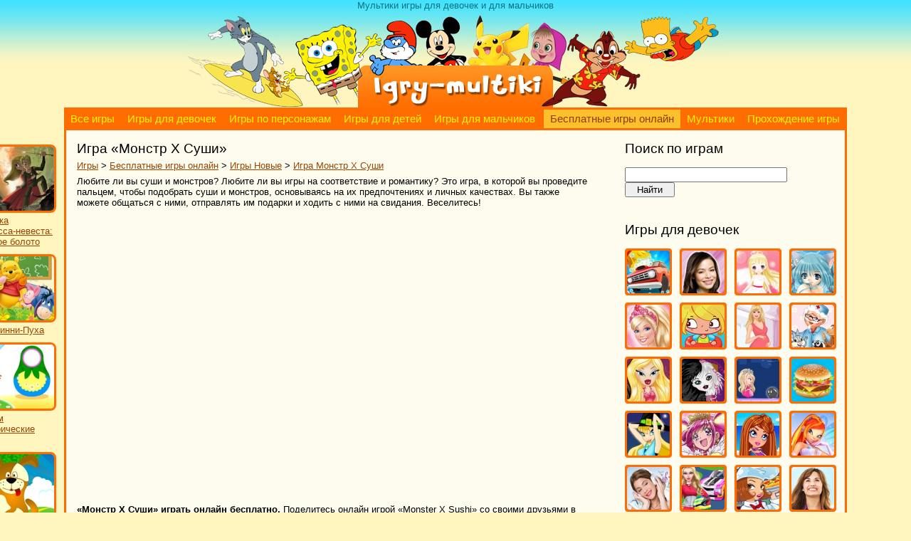

--- FILE ---
content_type: text/html; charset=UTF-8
request_url: https://www.igry-multiki.ru/igra-monstr-h-sushi/
body_size: 20280
content:
<!DOCTYPE html>
<html itemscope itemtype="http://schema.org/WebPage" lang="ru-RU">
<head>
<meta http-equiv="Content-Type" content="text/html; charset=utf-8">
<base href="//www.igry-multiki.ru/">
<link rel="SHORTCUT ICON" href="igry-multiki.ico">
<link rel="image_src" href="//www.igry-multiki.ru/contents/pics/logo.jpg"><title>Игра Монстр Х Суши</title>
<meta name="description" content="Игра Монстр Х Суши - это лучший способ провести свободное время. Играй онлайн бесплатно!">
<meta name="keywords" content="игра Монстр Х Суши, игры, Бесплатные игры онлайн, игры Новые, Монстр Х Суши играть онлайн бесплатно">
<script src="https://ajax.googleapis.com/ajax/libs/jquery/3.1.0/jquery.min.js"></script>
<link rel="STYLESHEET" type="text/css" href="//www.igry-multiki.ru/contents/css/game.css">
<meta name='yandex-verification' content='79c3d66cc2165ec4' />
<meta name="google-site-verification" content="TnOr1-_icUyJkK8DgsYv3KQA1zhHUGg3XDzFXUjZ9Co" />
<meta name="google-site-verification" content="tkx5YmxTTh7J5yVODzQ7z22PaaOTk6rFIonsJ4-pFL0" />
<script data-ad-client="ca-pub-0231631080409922" async src="https://pagead2.googlesyndication.com/pagead/js/adsbygoogle.js"></script></head>

<body style="margin: 0px; background-color: #fff5bf; background-repeat: repeat-x; background-image: url(//www.igry-multiki.ru/contents/pics/up_background.jpg); ">
<div style="text-align: center;">
<div style="width: 1100px; margin: 0 auto;">

<!-- Шапка -->
<div style="height: 20px; padding-top: 0px; text-align: center;"><div class="logo">Мультики игры для девочек и для мальчиков</div></div>
<div style="height: 131px; text-align: center;"><a href="//www.igry-multiki.ru/" title="Мультики игры для девочек и для мальчиков"><img src="//www.igry-multiki.ru/contents/pics/logo.jpg" style="border: 0px; height: 131px; width: 760px;" alt="logo"></a></div>


<!-- Центральный блок -->

<!-- Меню -->
<div class="footer" style="width: 1100px; text-align: left;"><a href="//www.igry-multiki.ru/" class="upmenu" style="text-align: left;" title="Все игры">Все игры</a><a href="//www.igry-multiki.ru/igry-dlya-devochek/" class="upmenu" style="text-align: left;" title="Игры для девочек">Игры для девочек</a><a href="//www.igry-multiki.ru/igry-po-personazham-multfilmov/" class="upmenu" style="text-align: left;" title="Игры по персонажам мультфильмов">Игры по персонажам</a><a href="//www.igry-multiki.ru/igry-dlya-detey/" class="upmenu" style="text-align: left;" title="Игры для детей">Игры для детей</a><a href="//www.igry-multiki.ru/igry-dlya-malchikov/" class="upmenu" style="text-align: left;" title="Игры для мальчиков">Игры для мальчиков</a><a href="//www.igry-multiki.ru/igry-besplatnye-igry-onlayn/" class="upmenu_sel" style="text-align: left;" title="Бесплатные игры онлайн">Бесплатные игры онлайн</a><a href="//www.igry-multiki.ru/multiki/" class="upmenu" style="text-align: left;" title="Мультики онлайн">Мультики</a><a href="//www.igry-multiki.ru/prohozhdenie-igry/" class="upmenu" style="text-align: left;" title="Прохождение игры">Прохождение игры</a></div>

<div class="telo">

	<div class="col_left" style="text-align: left;">
		<div style="position: relative;">
			<div style="height: 600px; width: 150px; position: absolute; left: -155px; top: 20px;">
			<div class="game_top_index_img_0">
				<a href="igra-brodilka-printsessa-nevesta-ognennoe-boloto/" title="Игра «Бродилка Принцесса-невеста: Огненное болото»"><img class="corners" style="border: 3px solid #ff6d01;" width="120" height="90"  src="//www.igry-multiki.ru/contents/image/games/game/120x90/brodilka-printsessa-nevesta-ognennoe-boloto-igry-s.jpg"></a>
				<div align="left" style="line-height: 15px;">
					<a href="igra-brodilka-printsessa-nevesta-ognennoe-boloto/" title="Игра «Бродилка Принцесса-невеста: Огненное болото»">Бродилка Принцесса-невеста: Огненное болото</a>
				</div>
			</div>
		<div style="clear: both; padding-top: 10px;"></div>
			<div class="game_top_index_img_0">
				<a href="igra-uroki-vinni-puha/" title="Игра «Уроки Винни-Пуха»"><img class="corners" style="border: 3px solid #ff6d01;" width="120" height="90"  src="//www.igry-multiki.ru/contents/image/games/game/120x90/uroki-vinni-puha-igry-s.jpg"></a>
				<div align="left" style="line-height: 15px;">
					<a href="igra-uroki-vinni-puha/" title="Игра «Уроки Винни-Пуха»">Уроки Винни-Пуха</a>
				</div>
			</div>
		<div style="clear: both; padding-top: 10px;"></div>
			<div class="game_top_index_img_0">
				<a href="igra-izuchaem-geometricheskie-figury/" title="Игра «Изучаем геометрические фигуры»"><img class="corners" style="border: 3px solid #ff6d01;" width="120" height="90"  src="//www.igry-multiki.ru/contents/image/games/game/120x90/izuchaem-geometricheskie-figury-igry-s.jpg"></a>
				<div align="left" style="line-height: 15px;">
					<a href="igra-izuchaem-geometricheskie-figury/" title="Игра «Изучаем геометрические фигуры»">Изучаем геометрические фигуры</a>
				</div>
			</div>
		<div style="clear: both; padding-top: 10px;"></div>
			<div class="game_top_index_img_0">
				<a href="igra-narisuj-zhivotnoe/" title="Игра «Нарисуй животное»"><img class="corners" style="border: 3px solid #ff6d01;" width="120" height="90"  src="//www.igry-multiki.ru/contents/image/games/game/120x90/narisuj-zhivotnoe-igry-s.jpg"></a>
				<div align="left" style="line-height: 15px;">
					<a href="igra-narisuj-zhivotnoe/" title="Игра «Нарисуй животное»">Нарисуй животное</a>
				</div>
			</div>
		<div style="clear: both; padding-top: 10px;"></div>
			<div class="game_top_index_img_0">
				<a href="igra-uroki-chercheniya/" title="Игра «Уроки черчения»"><img class="corners" style="border: 3px solid #ff6d01;" width="120" height="90"  src="//www.igry-multiki.ru/contents/image/games/game/120x90/uroki-chercheniya-igry-s.jpg"></a>
				<div align="left" style="line-height: 15px;">
					<a href="igra-uroki-chercheniya/" title="Игра «Уроки черчения»">Уроки черчения</a>
				</div>
			</div>
		<div style="clear: both; padding-top: 10px;"></div>
			<div class="game_top_index_img_0">
				<a href="igra-veselye-chisla/" title="Игра «&#8203;Веселые числа»"><img class="corners" style="border: 3px solid #ff6d01;" width="120" height="90"  src="//www.igry-multiki.ru/contents/image/games/game/120x90/veselye-chisla-igry-s.jpg"></a>
				<div align="left" style="line-height: 15px;">
					<a href="igra-veselye-chisla/" title="Игра «&#8203;Веселые числа»">&#8203;Веселые числа</a>
				</div>
			</div>
		<div style="clear: both; padding-top: 10px;"></div>
			<div class="game_top_index_img_0">
				<a href="igra-parovozik-s-alfavitom/" title="Игра «Паровозик с алфавитом»"><img class="corners" style="border: 3px solid #ff6d01;" width="120" height="90"  src="//www.igry-multiki.ru/contents/image/games/game/120x90/parovozik-s-alfavitom-igry-s.jpg"></a>
				<div align="left" style="line-height: 15px;">
					<a href="igra-parovozik-s-alfavitom/" title="Игра «Паровозик с алфавитом»">Паровозик с алфавитом</a>
				</div>
			</div>
		<div style="clear: both; padding-top: 10px;"></div>
			<div class="game_top_index_img_0">
				<a href="igra-rynok-fermera/" title="Игра «Рынок фермера»"><img class="corners" style="border: 3px solid #ff6d01;" width="120" height="90"  src="//www.igry-multiki.ru/contents/image/games/game/120x90/rynok-fermera-igry-s.jpg"></a>
				<div align="left" style="line-height: 15px;">
					<a href="igra-rynok-fermera/" title="Игра «Рынок фермера»">Рынок фермера</a>
				</div>
			</div>
		<div style="clear: both; padding-top: 10px;"></div>
			<div class="game_top_index_img_0">
				<a href="igra-ferma-maniya-onlajn/" title="Игра «Ферма Мания онлайн»"><img class="corners" style="border: 3px solid #ff6d01;" width="120" height="90"  src="//www.igry-multiki.ru/contents/image/games/game/120x90/ferma-maniya-onlajn-igry-s.jpg"></a>
				<div align="left" style="line-height: 15px;">
					<a href="igra-ferma-maniya-onlajn/" title="Игра «Ферма Мания онлайн»">Ферма Мания онлайн</a>
				</div>
			</div>
		<div style="clear: both; padding-top: 10px;"></div></div>	
	<h1 class="name_section_nodown">Игра «Монстр Х Суши»</h1>
	
	<div style="padding: 5px 0px 7px 0px;">
		<a href="/" title="Все игры">Игры</a> > <a title="Бесплатные игры онлайн" href="igry-besplatnye-igry-onlayn/">Бесплатные игры онлайн</a> > <a title="Игры «Новые»" href="igry-novye/">Игры Новые</a> > <a title="Игра «Монстр Х Суши»" href="igra-monstr-h-sushi/">Игра Монстр Х Суши</a>	
	</div>
	
	<div style="padding: 0px 0px 4px 0px; width: 720px;">Любите ли вы суши и монстров? Любите ли вы игры на соответствие и романтику? Это игра, в которой вы проведите пальцем, чтобы подобрать суши и монстров, основываясь на их предпочтениях и личных качествах. Вы также можете общаться с ними, отправлять им подарки и ходить с ними на свидания. Веселитесь!</div>
	<div style="padding: 5px 0px 4px 0px;"><script async src="//pagead2.googlesyndication.com/pagead/js/adsbygoogle.js"></script>
<!-- 580x400 -->
<ins class="adsbygoogle"
     style="display:inline-block;width:580px;height:400px"
     data-ad-client="ca-pub-0231631080409922"
     data-ad-slot="8031117312"></ins>
<script>
(adsbygoogle = window.adsbygoogle || []).push({});
</script></div>	<div style="padding: 0px; width: 720px;"><strong>«Монстр Х Суши» играть онлайн бесплатно.</strong> Поделитесь онлайн игрой «Monster X Sushi» со своими друзьями в социальных сетях или просто добавьте ее себе в закладки.</div>
	
	<script type="text/javascript">
		var caGamesPub = 'ca-games-pub-0231631080409922';
		
		window.onload = function() {
			var ifr = document.getElementById("frameGame");
			var atags = ifr.getElementsByTagName("a");
			for (var i = 0; i < atags.length; i++) {
				atags[i].setAttribute("target", "_top");
			
			}
		}
	</script>
	
	<div class="social_buttons">
<div style="display:table-cell; vertical-align: middle; text-align: left;" id="vk_like"></div>
<div style="display:table-cell; vertical-align: middle; text-align: left; padding: 0px 14px 1px 0px;" id="vk_share"></div>
<div style="display:table-cell; vertical-align: middle; text-align: left;"><div class="fb-like" data-href="http://www.igry-multiki.ru/igra-monstr-h-sushi/" data-layout="button_count" data-action="like" data-show-faces="true" data-share="true"></div></div></div><div style="height: 15px;"></div>
		<div id="gameContainer" style="display: none; width: 500px; height: 800px;"><iframe id="frameGame" frameborder="0" scrolling="no" width="100%" height="100%" src="/iframe/26906.html"></iframe></div>
			<div id="adContainer" style="display: block; width: 500px; height: 800px;"></div>
			<script type="text/javascript" src="//imasdk.googleapis.com/js/sdkloader/ima3.js"></script>
			<script type="text/javascript" src="contents/js/ga.js"></script>
				<script>
		function VoteGame(id, pm)
		{
			$.post('modules/template/game.php', {id:id, pm:pm},
			function(data)
			{
				if (data)
				{
					$("#vote"+pm).html(data);
					$("#golos").html('Спасибо за оценку!');
				}
			});
		}
		
	</script>
	
	<div style="height: 15px;"></div>
	<div style="position: relative;">
	<div style="position: absolute; left: 0px; top: 30%;">Сыграли: 395</div>
	<div style="display: block; text-align: center;">
		<span id="vote0">0</span>&nbsp; 
		<img onClick="VoteGame(26906, 0)" style="cursor: pointer; border: 0px; width: 48px; height: 39px; vertical-align: middle;" src="contents/pics/bad.gif" alt="bad">&nbsp;
		<span id="golos">Голосуй за игру!</span>&nbsp;
		<img onClick="VoteGame(26906, 1)" style="cursor: pointer; border: 0px; width: 48px; height: 39px; vertical-align: middle;" src="contents/pics/good.gif" alt="good">&nbsp;
		<span id="vote1">0</span>
	</div>
	</div>
	
	<h2 class="name_section">Инструкция к игре «Монстр Х Суши»</h2>
	<div style="padding: 0px 0px 20px 0px; width: 720px;">Используйте мышку.</div>

	<div class="m_banner" align="center"><script async src="//pagead2.googlesyndication.com/pagead/js/adsbygoogle.js"></script>
<!-- 580x400 -->
<ins class="adsbygoogle"
     style="display:inline-block;width:580px;height:400px"
     data-ad-client="ca-pub-0231631080409922"
     data-ad-slot="8031117312"></ins>
<script>
(adsbygoogle = window.adsbygoogle || []).push({});
</script></div><div class="name_section">Игры «Новые» играть онлайн</div><div>
				<div align="left" class="game_in_tags">
					<div class="game_in_tags_img corners"><a style="font-size: 14pt;" href="igra-bezumnaya-stirka/" title="Игра «Безумная стирка»"><img class="corners" style="border: 0px; width: 220px; height: 165px;" src="contents/image/games/game/220x165/bezumnaya-stirka-igry-b.jpg" alt="Безумная стирка"></a></div>
					<div align="left"><a style="font-size: 12pt;" href="igra-bezumnaya-stirka/" title="Игра «Безумная стирка»">Безумная стирка</a></div>
				</div>
				<div align="left" class="game_in_tags_r"></div>
				<div align="left" class="game_in_tags">
					<div class="game_in_tags_img corners"><a style="font-size: 14pt;" href="igra-razbej-dragotsennosti/" title="Игра «Разбей драгоценности»"><img class="corners" style="border: 0px; width: 220px; height: 165px;" src="contents/image/games/game/220x165/razbej-dragotsennosti-igry-b.jpg" alt="Разбей драгоценности"></a></div>
					<div align="left"><a style="font-size: 12pt;" href="igra-razbej-dragotsennosti/" title="Игра «Разбей драгоценности»">Разбей драгоценности</a></div>
				</div>
				<div align="left" class="game_in_tags_r"></div>
				<div align="left" class="game_in_tags">
					<div class="game_in_tags_img corners"><a style="font-size: 14pt;" href="igra-bashennyj-poedinok/" title="Игра «Башенный поединок»"><img class="corners" style="border: 0px; width: 220px; height: 165px;" src="contents/image/games/game/220x165/bashennyj-poedinok-igry-b.jpg" alt="Башенный поединок"></a></div>
					<div align="left"><a style="font-size: 12pt;" href="igra-bashennyj-poedinok/" title="Игра «Башенный поединок»">Башенный поединок</a></div>
				</div>
				<div style="height: 15px; clear: both;"></div>
				<div align="left" class="game_in_tags">
					<div class="game_in_tags_img corners"><a style="font-size: 14pt;" href="igra-chto-za-noga/" title="Игра «Что за нога»"><img class="corners" style="border: 0px; width: 220px; height: 165px;" src="contents/image/games/game/220x165/chto-za-noga-igry-b.jpg" alt="Что за нога"></a></div>
					<div align="left"><a style="font-size: 12pt;" href="igra-chto-za-noga/" title="Игра «Что за нога»">Что за нога</a></div>
				</div>
				<div align="left" class="game_in_tags_r"></div>
				<div align="left" class="game_in_tags">
					<div class="game_in_tags_img corners"><a style="font-size: 14pt;" href="igra-vyzhivshij-v-raduzhnom-monstre/" title="Игра «Выживший в Радужном Монстре»"><img class="corners" style="border: 0px; width: 220px; height: 165px;" src="contents/image/games/game/220x165/vyzhivshij-v-raduzhnom-monstre-igry-b.jpg" alt="Выживший в Радужном Монстре"></a></div>
					<div align="left"><a style="font-size: 12pt;" href="igra-vyzhivshij-v-raduzhnom-monstre/" title="Игра «Выживший в Радужном Монстре»">Выживший в Радужном Монстре</a></div>
				</div>
				<div align="left" class="game_in_tags_r"></div>
				<div align="left" class="game_in_tags">
					<div class="game_in_tags_img corners"><a style="font-size: 14pt;" href="igra-kapitan-gold/" title="Игра «Капитан Голд»"><img class="corners" style="border: 0px; width: 220px; height: 165px;" src="contents/image/games/game/220x165/kapitan-gold-igry-b.jpg" alt="Капитан Голд"></a></div>
					<div align="left"><a style="font-size: 12pt;" href="igra-kapitan-gold/" title="Игра «Капитан Голд»">Капитан Голд</a></div>
				</div>
				<div style="height: 15px; clear: both;"></div></div>			<div style="height: 30px; clear: both; width: 750px;"> </div>
		</div>
	</div>
	
	<div class="col_right" style="text-align: right;">
		<div style="text-align: left;">
			<div style="width: 300px;">
				<div style="width: 0px; vertical-align: top; padding: 0px; position: relative">
	<div style="position: absolute; left: 324px; top: 12px;">
		<script async src="//pagead2.googlesyndication.com/pagead/js/adsbygoogle.js"></script>
<!-- game 300x600 -->
<ins class="adsbygoogle"
     style="display:inline-block;width:300px;height:600px"
     data-ad-client="ca-pub-0231631080409922"
     data-ad-slot="3076825193"></ins>
<script>
(adsbygoogle = window.adsbygoogle || []).push({});
</script>	</div>
</div>
<div class="name_section">Поиск по играм</div>
<div style="padding-bottom: 20px;">
	<form style="display: inline;" method="GET" action="search/">
		<input type="text" name="game" style="width: 220px; margin: 0px;" value="">
		<input type="submit" style="width: 70px; margin: 0px;" onclick="return $('input[name$=game]').val() ? true : false;" value="Найти">
	</form>
</div>
<div class="name_section">Игры для девочек</div>
				<div align="left" class="category_r_div">
					<div class="category_r_img corners_min"><a style="font-size: 14pt;" href="igry-avtomojka/" title="Игры «Автомойка»"><img class="corners_min" style="border: 0px; padding: 0px; margin: 0px; width: 60px; height: 60px;" src="contents/image/games/tags/60x60/avtomojka-s.jpg" alt="Автомойка"></a></div>
				</div><div align="left" class="category_r_img_right"></div>
				<div align="left" class="category_r_div">
					<div class="category_r_img corners_min"><a style="font-size: 14pt;" href="igry-aj-karli/" title="Игры «Ай Карли»"><img class="corners_min" style="border: 0px; padding: 0px; margin: 0px; width: 60px; height: 60px;" src="contents/image/games/tags/60x60/aj-karli-s.jpg" alt="Ай Карли"></a></div>
				</div><div align="left" class="category_r_img_right"></div>
				<div align="left" class="category_r_div">
					<div class="category_r_img corners_min"><a style="font-size: 14pt;" href="igry-angely/" title="Игры «Ангелы»"><img class="corners_min" style="border: 0px; padding: 0px; margin: 0px; width: 60px; height: 60px;" src="contents/image/games/tags/60x60/angely-s.jpg" alt="Ангелы"></a></div>
				</div><div align="left" class="category_r_img_right"></div>
				<div align="left" class="category_r_div">
					<div class="category_r_img corners_min"><a style="font-size: 14pt;" href="igry-anime/" title="Игры «Аниме»"><img class="corners_min" style="border: 0px; padding: 0px; margin: 0px; width: 60px; height: 60px;" src="contents/image/games/tags/60x60/anime-s.jpg" alt="Аниме"></a></div>
				</div><div style="height: 10px;"></div>
				<div align="left" class="category_r_div">
					<div class="category_r_img corners_min"><a style="font-size: 14pt;" href="igry-barbi/" title="Игры «Барби»"><img class="corners_min" style="border: 0px; padding: 0px; margin: 0px; width: 60px; height: 60px;" src="contents/image/games/tags/60x60/barbi-s.jpg" alt="Барби"></a></div>
				</div><div align="left" class="category_r_img_right"></div>
				<div align="left" class="category_r_div">
					<div class="category_r_img corners_min"><a style="font-size: 14pt;" href="igry-bezdele/" title="Игры «Безделье»"><img class="corners_min" style="border: 0px; padding: 0px; margin: 0px; width: 60px; height: 60px;" src="contents/image/games/tags/60x60/bezdele-s.jpg" alt="Безделье"></a></div>
				</div><div align="left" class="category_r_img_right"></div>
				<div align="left" class="category_r_div">
					<div class="category_r_img corners_min"><a style="font-size: 14pt;" href="igry-beremennye/" title="Игры «Беременные»"><img class="corners_min" style="border: 0px; padding: 0px; margin: 0px; width: 60px; height: 60px;" src="contents/image/games/tags/60x60/beremennye-s.jpg" alt="Беременные"></a></div>
				</div><div align="left" class="category_r_img_right"></div>
				<div align="left" class="category_r_div">
					<div class="category_r_img corners_min"><a style="font-size: 14pt;" href="igry-bolnitsa/" title="Игры «Больница»"><img class="corners_min" style="border: 0px; padding: 0px; margin: 0px; width: 60px; height: 60px;" src="contents/image/games/tags/60x60/bolnitsa-s.jpg" alt="Больница"></a></div>
				</div><div style="height: 10px;"></div>
				<div align="left" class="category_r_div">
					<div class="category_r_img corners_min"><a style="font-size: 14pt;" href="igry-bratz/" title="Игры «Братц»"><img class="corners_min" style="border: 0px; padding: 0px; margin: 0px; width: 60px; height: 60px;" src="contents/image/games/tags/60x60/bratz-s.jpg" alt="Братц"></a></div>
				</div><div align="left" class="category_r_img_right"></div>
				<div align="left" class="category_r_div">
					<div class="category_r_img corners_min"><a style="font-size: 14pt;" href="igry-bratzillaz/" title="Игры «Братцзиллаз»"><img class="corners_min" style="border: 0px; padding: 0px; margin: 0px; width: 60px; height: 60px;" src="contents/image/games/tags/60x60/bratzillaz-s.jpg" alt="Братцзиллаз"></a></div>
				</div><div align="left" class="category_r_img_right"></div>
				<div align="left" class="category_r_div">
					<div class="category_r_img corners_min"><a style="font-size: 14pt;" href="igry-brodilki-dlya-devochek/" title="Игры «Бродилки для девочек»"><img class="corners_min" style="border: 0px; padding: 0px; margin: 0px; width: 60px; height: 60px;" src="contents/image/games/tags/60x60/brodilki-dlya-devochek-s.jpg" alt="Бродилки для девочек"></a></div>
				</div><div align="left" class="category_r_img_right"></div>
				<div align="left" class="category_r_div">
					<div class="category_r_img corners_min"><a style="font-size: 14pt;" href="igry-burgery/" title="Игры «Бургеры»"><img class="corners_min" style="border: 0px; padding: 0px; margin: 0px; width: 60px; height: 60px;" src="contents/image/games/tags/60x60/burgery-s.jpg" alt="Бургеры"></a></div>
				</div><div style="height: 10px;"></div>
				<div align="left" class="category_r_div">
					<div class="category_r_img corners_min"><a style="font-size: 14pt;" href="igry-vedmy/" title="Игры «Ведьмы»"><img class="corners_min" style="border: 0px; padding: 0px; margin: 0px; width: 60px; height: 60px;" src="contents/image/games/tags/60x60/vedmy-s.jpg" alt="Ведьмы"></a></div>
				</div><div align="left" class="category_r_img_right"></div>
				<div align="left" class="category_r_div">
					<div class="category_r_img corners_min"><a style="font-size: 14pt;" href="igry-veselye-detki-tabletki/" title="Игры «Веселые детки-таблетки»"><img class="corners_min" style="border: 0px; padding: 0px; margin: 0px; width: 60px; height: 60px;" src="contents/image/games/tags/60x60/veselye-detki-tabletki-s.jpg" alt="Веселые детки-таблетки"></a></div>
				</div><div align="left" class="category_r_img_right"></div>
				<div align="left" class="category_r_div">
					<div class="category_r_img corners_min"><a style="font-size: 14pt;" href="igry-vi-i-va/" title="Игры «Ви и Ва»"><img class="corners_min" style="border: 0px; padding: 0px; margin: 0px; width: 60px; height: 60px;" src="contents/image/games/tags/60x60/vi-i-va-s.jpg" alt="Ви и Ва"></a></div>
				</div><div align="left" class="category_r_img_right"></div>
				<div align="left" class="category_r_div">
					<div class="category_r_img corners_min"><a style="font-size: 14pt;" href="igry-vinks/" title="Игры «Винкс»"><img class="corners_min" style="border: 0px; padding: 0px; margin: 0px; width: 60px; height: 60px;" src="contents/image/games/tags/60x60/vinks-s.jpg" alt="Винкс"></a></div>
				</div><div style="height: 10px;"></div>
				<div align="left" class="category_r_div">
					<div class="category_r_img corners_min"><a style="font-size: 14pt;" href="igry-violetta/" title="Игры «Виолетта»"><img class="corners_min" style="border: 0px; padding: 0px; margin: 0px; width: 60px; height: 60px;" src="contents/image/games/tags/60x60/violetta-s.jpg" alt="Виолетта"></a></div>
				</div><div align="left" class="category_r_img_right"></div>
				<div align="left" class="category_r_div">
					<div class="category_r_img corners_min"><a style="font-size: 14pt;" href="igry-gonki-dlya-devochek/" title="Игры «Гонки для девочек»"><img class="corners_min" style="border: 0px; padding: 0px; margin: 0px; width: 60px; height: 60px;" src="contents/image/games/tags/60x60/gonki-dlya-devochek-s.jpg" alt="Гонки для девочек"></a></div>
				</div><div align="left" class="category_r_img_right"></div>
				<div align="left" class="category_r_div">
					<div class="category_r_img corners_min"><a style="font-size: 14pt;" href="igry-gotovim-edu/" title="Игры «Готовим еду»"><img class="corners_min" style="border: 0px; padding: 0px; margin: 0px; width: 60px; height: 60px;" src="contents/image/games/tags/60x60/gotovim-edu-s.jpg" alt="Готовим еду"></a></div>
				</div><div align="left" class="category_r_img_right"></div>
				<div align="left" class="category_r_div">
					<div class="category_r_img corners_min"><a style="font-size: 14pt;" href="igry-dajte-sanni-shans/" title="Игры «Дайте Санни шанс»"><img class="corners_min" style="border: 0px; padding: 0px; margin: 0px; width: 60px; height: 60px;" src="contents/image/games/tags/60x60/dajte-sanni-shans-s.jpg" alt="Дайте Санни шанс"></a></div>
				</div><div style="height: 10px;"></div>
				<div align="left" class="category_r_div">
					<div class="category_r_img corners_min"><a style="font-size: 14pt;" href="igry-devushka-poznaet-mir/" title="Игры «Девушка познает мир»"><img class="corners_min" style="border: 0px; padding: 0px; margin: 0px; width: 60px; height: 60px;" src="contents/image/games/tags/60x60/devushka-poznaet-mir-s.jpg" alt="Девушка познает мир"></a></div>
				</div><div align="left" class="category_r_img_right"></div>
				<div align="left" class="category_r_div">
					<div class="category_r_img corners_min"><a style="font-size: 14pt;" href="igry-devushki-supergeroi/" title="Игры «Девушки Супергерои»"><img class="corners_min" style="border: 0px; padding: 0px; margin: 0px; width: 60px; height: 60px;" src="contents/image/games/tags/60x60/devushki-supergeroi-s.jpg" alt="Девушки Супергерои"></a></div>
				</div><div align="left" class="category_r_img_right"></div>
				<div align="left" class="category_r_div">
					<div class="category_r_img corners_min"><a style="font-size: 14pt;" href="igry-devushki-ekvestrii/" title="Игры «Девушки Эквестрии»"><img class="corners_min" style="border: 0px; padding: 0px; margin: 0px; width: 60px; height: 60px;" src="contents/image/games/tags/60x60/devushki-ekvestrii-s.jpg" alt="Девушки Эквестрии"></a></div>
				</div><div align="left" class="category_r_img_right"></div>
				<div align="left" class="category_r_div">
					<div class="category_r_img corners_min"><a style="font-size: 14pt;" href="igry-dzhastin-biber/" title="Игры «Джастин Бибер»"><img class="corners_min" style="border: 0px; padding: 0px; margin: 0px; width: 60px; height: 60px;" src="contents/image/games/tags/60x60/dzhastin-biber-s.jpg" alt="Джастин Бибер"></a></div>
				</div><div style="height: 10px;"></div>
				<div align="left" class="category_r_div">
					<div class="category_r_img corners_min"><a style="font-size: 14pt;" href="igry-dizajn/" title="Игры «Дизайн»"><img class="corners_min" style="border: 0px; padding: 0px; margin: 0px; width: 60px; height: 60px;" src="contents/image/games/tags/60x60/dizajn-s.jpg" alt="Дизайн"></a></div>
				</div><div align="left" class="category_r_img_right"></div>
				<div align="left" class="category_r_div">
					<div class="category_r_img corners_min"><a style="font-size: 14pt;" href="igry-din-din/" title="Игры «Динь-Динь»"><img class="corners_min" style="border: 0px; padding: 0px; margin: 0px; width: 60px; height: 60px;" src="contents/image/games/tags/60x60/din-din-s.jpg" alt="Динь-Динь"></a></div>
				</div><div align="left" class="category_r_img_right"></div>
				<div align="left" class="category_r_div">
					<div class="category_r_img corners_min"><a style="font-size: 14pt;" href="igry-druzya-angelov-onlajn/" title="Игры «Друзья ангелов»"><img class="corners_min" style="border: 0px; padding: 0px; margin: 0px; width: 60px; height: 60px;" src="contents/image/games/tags/60x60/druzya-angelov-onlajn-s.jpg" alt="Друзья ангелов"></a></div>
				</div><div align="left" class="category_r_img_right"></div>
				<div align="left" class="category_r_div">
					<div class="category_r_img corners_min"><a style="font-size: 14pt;" href="igry-edinorogi/" title="Игры «Единороги»"><img class="corners_min" style="border: 0px; padding: 0px; margin: 0px; width: 60px; height: 60px;" src="contents/image/games/tags/60x60/edinorogi-s.jpg" alt="Единороги"></a></div>
				</div><div style="height: 10px;"></div>
				<div align="left" class="category_r_div">
					<div class="category_r_img corners_min"><a style="font-size: 14pt;" href="igry-elena-iz-avalora/" title="Игры «Елена из Авалора»"><img class="corners_min" style="border: 0px; padding: 0px; margin: 0px; width: 60px; height: 60px;" src="contents/image/games/tags/60x60/elena-iz-avalora-s.jpg" alt="Елена из Авалора"></a></div>
				</div><div align="left" class="category_r_img_right"></div>
				<div align="left" class="category_r_div">
					<div class="category_r_img corners_min"><a style="font-size: 14pt;" href="igry-znamenitosti/" title="Игры «Знаменитости»"><img class="corners_min" style="border: 0px; padding: 0px; margin: 0px; width: 60px; height: 60px;" src="contents/image/games/tags/60x60/znamenitosti-s.jpg" alt="Знаменитости"></a></div>
				</div><div align="left" class="category_r_img_right"></div>
				<div align="left" class="category_r_div">
					<div class="category_r_img corners_min"><a style="font-size: 14pt;" href="igry-kafe/" title="Игры «Кафе»"><img class="corners_min" style="border: 0px; padding: 0px; margin: 0px; width: 60px; height: 60px;" src="contents/image/games/tags/60x60/kafe-s.jpg" alt="Кафе"></a></div>
				</div><div align="left" class="category_r_img_right"></div>
				<div align="left" class="category_r_div">
					<div class="category_r_img corners_min"><a style="font-size: 14pt;" href="igry-korolevskaya-akademiya/" title="Игры «Королевская академия»"><img class="corners_min" style="border: 0px; padding: 0px; margin: 0px; width: 60px; height: 60px;" src="contents/image/games/tags/60x60/korolevskaya-akademiya-s.jpg" alt="Королевская академия"></a></div>
				</div><div style="height: 10px;"></div>
				<div align="left" class="category_r_div">
					<div class="category_r_img corners_min"><a style="font-size: 14pt;" href="igry-koshki/" title="Игры «Кошки»"><img class="corners_min" style="border: 0px; padding: 0px; margin: 0px; width: 60px; height: 60px;" src="contents/image/games/tags/60x60/koshki-s.jpg" alt="Кошки"></a></div>
				</div><div align="left" class="category_r_img_right"></div>
				<div align="left" class="category_r_div">
					<div class="category_r_img corners_min"><a style="font-size: 14pt;" href="igry-kukolnyj-domik/" title="Игры «Кукольный домик»"><img class="corners_min" style="border: 0px; padding: 0px; margin: 0px; width: 60px; height: 60px;" src="contents/image/games/tags/60x60/kukolnyj-domik-s.jpg" alt="Кукольный домик"></a></div>
				</div><div align="left" class="category_r_img_right"></div>
				<div align="left" class="category_r_div">
					<div class="category_r_img corners_min"><a style="font-size: 14pt;" href="igry-kuhnya-sary/" title="Игры «Кухня Сары»"><img class="corners_min" style="border: 0px; padding: 0px; margin: 0px; width: 60px; height: 60px;" src="contents/image/games/tags/60x60/kuhnya-sary-s.jpg" alt="Кухня Сары"></a></div>
				</div><div align="left" class="category_r_img_right"></div>
				<div align="left" class="category_r_div">
					<div class="category_r_img corners_min"><a style="font-size: 14pt;" href="igry-lalalupsi/" title="Игры «Лалалупси»"><img class="corners_min" style="border: 0px; padding: 0px; margin: 0px; width: 60px; height: 60px;" src="contents/image/games/tags/60x60/lalalupsi-s.jpg" alt="Лалалупси"></a></div>
				</div><div style="height: 10px;"></div>
				<div align="left" class="category_r_div">
					<div class="category_r_img corners_min"><a style="font-size: 14pt;" href="igry-lego-frends/" title="Игры «Лего Френдс»"><img class="corners_min" style="border: 0px; padding: 0px; margin: 0px; width: 60px; height: 60px;" src="contents/image/games/tags/60x60/lego-frends-s.jpg" alt="Лего Френдс"></a></div>
				</div><div align="left" class="category_r_img_right"></div>
				<div align="left" class="category_r_div">
					<div class="category_r_img corners_min"><a style="font-size: 14pt;" href="igry-ledi-bag-i-super-kot/" title="Игры «Леди Баг и Супер Кот»"><img class="corners_min" style="border: 0px; padding: 0px; margin: 0px; width: 60px; height: 60px;" src="contents/image/games/tags/60x60/ledi-bag-i-super-kot-s.jpg" alt="Леди Баг и Супер Кот"></a></div>
				</div><div align="left" class="category_r_img_right"></div>
				<div align="left" class="category_r_div">
					<div class="category_r_img corners_min"><a style="font-size: 14pt;" href="igry-lechit-zuby/" title="Игры «Лечить зубы»"><img class="corners_min" style="border: 0px; padding: 0px; margin: 0px; width: 60px; height: 60px;" src="contents/image/games/tags/60x60/lechit-zuby-s.jpg" alt="Лечить зубы"></a></div>
				</div><div align="left" class="category_r_img_right"></div>
				<div align="left" class="category_r_div">
					<div class="category_r_img corners_min"><a style="font-size: 14pt;" href="igry-liv-i-meddi/" title="Игры «Лив и Мэдди»"><img class="corners_min" style="border: 0px; padding: 0px; margin: 0px; width: 60px; height: 60px;" src="contents/image/games/tags/60x60/liv-i-meddi-s.jpg" alt="Лив и Мэдди"></a></div>
				</div><div style="height: 10px;"></div>
				<div align="left" class="category_r_div">
					<div class="category_r_img corners_min"><a style="font-size: 14pt;" href="igry-littl-charmers/" title="Игры «Литтл Чармерс»"><img class="corners_min" style="border: 0px; padding: 0px; margin: 0px; width: 60px; height: 60px;" src="contents/image/games/tags/60x60/littl-charmers-s.jpg" alt="Литтл Чармерс"></a></div>
				</div><div align="left" class="category_r_img_right"></div>
				<div align="left" class="category_r_div">
					<div class="category_r_img corners_min"><a style="font-size: 14pt;" href="igry-lolirok/" title="Игры «ЛолиРок»"><img class="corners_min" style="border: 0px; padding: 0px; margin: 0px; width: 60px; height: 60px;" src="contents/image/games/tags/60x60/lolirok-s.jpg" alt="ЛолиРок"></a></div>
				</div><div align="left" class="category_r_img_right"></div>
				<div align="left" class="category_r_div">
					<div class="category_r_img corners_min"><a style="font-size: 14pt;" href="igry-loshadi/" title="Игры «Лошади»"><img class="corners_min" style="border: 0px; padding: 0px; margin: 0px; width: 60px; height: 60px;" src="contents/image/games/tags/60x60/loshadi-s.jpg" alt="Лошади"></a></div>
				</div><div align="left" class="category_r_img_right"></div>
				<div align="left" class="category_r_div">
					<div class="category_r_img corners_min"><a style="font-size: 14pt;" href="igry-lyubov/" title="Игры «Любовь»"><img class="corners_min" style="border: 0px; padding: 0px; margin: 0px; width: 60px; height: 60px;" src="contents/image/games/tags/60x60/lyubov-s.jpg" alt="Любовь"></a></div>
				</div><div style="height: 10px;"></div>
				<div align="left" class="category_r_div">
					<div class="category_r_img corners_min"><a style="font-size: 14pt;" href="igry-magazin/" title="Игры «Магазин»"><img class="corners_min" style="border: 0px; padding: 0px; margin: 0px; width: 60px; height: 60px;" src="contents/image/games/tags/60x60/magazin-s.jpg" alt="Магазин"></a></div>
				</div><div align="left" class="category_r_img_right"></div>
				<div align="left" class="category_r_div">
					<div class="category_r_img corners_min"><a style="font-size: 14pt;" href="igry-magiya/" title="Игры «Магия»"><img class="corners_min" style="border: 0px; padding: 0px; margin: 0px; width: 60px; height: 60px;" src="contents/image/games/tags/60x60/magiya-s.jpg" alt="Магия"></a></div>
				</div><div align="left" class="category_r_img_right"></div>
				<div align="left" class="category_r_div">
					<div class="category_r_img corners_min"><a style="font-size: 14pt;" href="igry-makiyazh/" title="Игры «Макияж»"><img class="corners_min" style="border: 0px; padding: 0px; margin: 0px; width: 60px; height: 60px;" src="contents/image/games/tags/60x60/makiyazh-s.jpg" alt="Макияж"></a></div>
				</div><div align="left" class="category_r_img_right"></div>
				<div align="left" class="category_r_div">
					<div class="category_r_img corners_min"><a style="font-size: 14pt;" href="igry-malenkij-zoomagazin/" title="Игры «Маленький зоомагазин»"><img class="corners_min" style="border: 0px; padding: 0px; margin: 0px; width: 60px; height: 60px;" src="contents/image/games/tags/60x60/malenkij-zoomagazin-s.jpg" alt="Маленький зоомагазин"></a></div>
				</div><div style="height: 10px;"></div>
				<div align="left" class="category_r_div">
					<div class="category_r_img corners_min"><a style="font-size: 14pt;" href="igry-malyshka-barbi/" title="Игры «Малышка Барби»"><img class="corners_min" style="border: 0px; padding: 0px; margin: 0px; width: 60px; height: 60px;" src="contents/image/games/tags/60x60/malyshka-barbi-s.jpg" alt="Малышка Барби"></a></div>
				</div><div align="left" class="category_r_img_right"></div>
				<div align="left" class="category_r_div">
					<div class="category_r_img corners_min"><a style="font-size: 14pt;" href="igry-malyshka-seven/" title="Игры «Малышка Севен»"><img class="corners_min" style="border: 0px; padding: 0px; margin: 0px; width: 60px; height: 60px;" src="contents/image/games/tags/60x60/malyshka-seven-s.jpg" alt="Малышка Севен"></a></div>
				</div><div align="left" class="category_r_img_right"></div>
				<div align="left" class="category_r_div">
					<div class="category_r_img corners_min"><a style="font-size: 14pt;" href="igry-malyshka-hejzel/" title="Игры «Малышка Хейзел»"><img class="corners_min" style="border: 0px; padding: 0px; margin: 0px; width: 60px; height: 60px;" src="contents/image/games/tags/60x60/malyshka-hejzel-s.jpg" alt="Малышка Хейзел"></a></div>
				</div><div align="left" class="category_r_img_right"></div>
				<div align="left" class="category_r_div">
					<div class="category_r_img corners_min"><a style="font-size: 14pt;" href="igry-mama/" title="Игры «Мама»"><img class="corners_min" style="border: 0px; padding: 0px; margin: 0px; width: 60px; height: 60px;" src="contents/image/games/tags/60x60/mama-s.jpg" alt="Мама"></a></div>
				</div><div style="height: 10px;"></div>
				<div align="left" class="category_r_div">
					<div class="category_r_img corners_min"><a style="font-size: 14pt;" href="igry-manikyur-i-pedikyur/" title="Игры «Маникюр и педикюр»"><img class="corners_min" style="border: 0px; padding: 0px; margin: 0px; width: 60px; height: 60px;" src="contents/image/games/tags/60x60/manikyur-i-pedikyur-s.jpg" alt="Маникюр и педикюр"></a></div>
				</div><div align="left" class="category_r_img_right"></div>
				<div align="left" class="category_r_div">
					<div class="category_r_img corners_min"><a style="font-size: 14pt;" href="igry-mia-i-ya/" title="Игры «Миа и Я»"><img class="corners_min" style="border: 0px; padding: 0px; margin: 0px; width: 60px; height: 60px;" src="contents/image/games/tags/60x60/mia-i-ya-s.jpg" alt="Миа и Я"></a></div>
				</div><div align="left" class="category_r_img_right"></div>
				<div align="left" class="category_r_div">
					<div class="category_r_img corners_min"><a style="font-size: 14pt;" href="igry-moda/" title="Игры «Мода»"><img class="corners_min" style="border: 0px; padding: 0px; margin: 0px; width: 60px; height: 60px;" src="contents/image/games/tags/60x60/moda-s.jpg" alt="Мода"></a></div>
				</div><div align="left" class="category_r_img_right"></div>
				<div align="left" class="category_r_div">
					<div class="category_r_img corners_min"><a style="font-size: 14pt;" href="igry-moem-posudu/" title="Игры «Моем посуду»"><img class="corners_min" style="border: 0px; padding: 0px; margin: 0px; width: 60px; height: 60px;" src="contents/image/games/tags/60x60/moem-posudu-s.jpg" alt="Моем посуду"></a></div>
				</div><div style="height: 10px;"></div>
				<div align="left" class="category_r_div">
					<div class="category_r_img corners_min"><a style="font-size: 14pt;" href="igry-muzyka/" title="Игры «Музыка»"><img class="corners_min" style="border: 0px; padding: 0px; margin: 0px; width: 60px; height: 60px;" src="contents/image/games/tags/60x60/muzyka-s.jpg" alt="Музыка"></a></div>
				</div><div align="left" class="category_r_img_right"></div>
				<div align="left" class="category_r_div">
					<div class="category_r_img corners_min"><a style="font-size: 14pt;" href="igry-igry-na-dvoih/" title="Игры «На двоих»"><img class="corners_min" style="border: 0px; padding: 0px; margin: 0px; width: 60px; height: 60px;" src="contents/image/games/tags/60x60/igry-na-dvoih-s.jpg" alt="На двоих"></a></div>
				</div><div align="left" class="category_r_img_right"></div>
				<div align="left" class="category_r_div">
					<div class="category_r_img corners_min"><a style="font-size: 14pt;" href="igry-nasledniki/" title="Игры «Наследники»"><img class="corners_min" style="border: 0px; padding: 0px; margin: 0px; width: 60px; height: 60px;" src="contents/image/games/tags/60x60/nasledniki-s.jpg" alt="Наследники"></a></div>
				</div><div align="left" class="category_r_img_right"></div>
				<div align="left" class="category_r_div">
					<div class="category_r_img corners_min"><a style="font-size: 14pt;" href="igry-novye-dlya-devochek/" title="Игры «Новые для девочек»"><img class="corners_min" style="border: 0px; padding: 0px; margin: 0px; width: 60px; height: 60px;" src="contents/image/games/tags/60x60/novye-dlya-devochek-s.jpg" alt="Новые для девочек"></a></div>
				</div><div style="height: 10px;"></div>
				<div align="left" class="category_r_div">
					<div class="category_r_img corners_min"><a style="font-size: 14pt;" href="igry-odevalki/" title="Игры «Одевалки»"><img class="corners_min" style="border: 0px; padding: 0px; margin: 0px; width: 60px; height: 60px;" src="contents/image/games/tags/60x60/odevalki-s.jpg" alt="Одевалки"></a></div>
				</div><div align="left" class="category_r_img_right"></div>
				<div align="left" class="category_r_div">
					<div class="category_r_img corners_min"><a style="font-size: 14pt;" href="igry-operatsiya/" title="Игры «Операция»"><img class="corners_min" style="border: 0px; padding: 0px; margin: 0px; width: 60px; height: 60px;" src="contents/image/games/tags/60x60/operatsiya-s.jpg" alt="Операция"></a></div>
				</div><div align="left" class="category_r_img_right"></div>
				<div align="left" class="category_r_div">
					<div class="category_r_img corners_min"><a style="font-size: 14pt;" href="igry-ostin-i-elli/" title="Игры «Остин и Элли»"><img class="corners_min" style="border: 0px; padding: 0px; margin: 0px; width: 60px; height: 60px;" src="contents/image/games/tags/60x60/ostin-i-elli-s.jpg" alt="Остин и Элли"></a></div>
				</div><div align="left" class="category_r_img_right"></div>
				<div align="left" class="category_r_div">
					<div class="category_r_img corners_min"><a style="font-size: 14pt;" href="igry-pandy/" title="Игры «Панды»"><img class="corners_min" style="border: 0px; padding: 0px; margin: 0px; width: 60px; height: 60px;" src="contents/image/games/tags/60x60/pandy-s.jpg" alt="Панды"></a></div>
				</div><div style="height: 10px;"></div>
				<div align="left" class="category_r_div">
					<div class="category_r_img corners_min"><a style="font-size: 14pt;" href="igry-papa-lui/" title="Игры «Папа Луи»"><img class="corners_min" style="border: 0px; padding: 0px; margin: 0px; width: 60px; height: 60px;" src="contents/image/games/tags/60x60/papa-lui-s.jpg" alt="Папа Луи"></a></div>
				</div><div align="left" class="category_r_img_right"></div>
				<div align="left" class="category_r_div">
					<div class="category_r_img corners_min"><a style="font-size: 14pt;" href="igry-parikmaherskaya/" title="Игры «Парикмахерская»"><img class="corners_min" style="border: 0px; padding: 0px; margin: 0px; width: 60px; height: 60px;" src="contents/image/games/tags/60x60/parikmaherskaya-s.jpg" alt="Парикмахерская"></a></div>
				</div><div align="left" class="category_r_img_right"></div>
				<div align="left" class="category_r_div">
					<div class="category_r_img corners_min"><a style="font-size: 14pt;" href="igry-pegasy/" title="Игры «Пегасы»"><img class="corners_min" style="border: 0px; padding: 0px; margin: 0px; width: 60px; height: 60px;" src="contents/image/games/tags/60x60/pegasy-s.jpg" alt="Пегасы"></a></div>
				</div><div align="left" class="category_r_img_right"></div>
				<div align="left" class="category_r_div">
					<div class="category_r_img corners_min"><a style="font-size: 14pt;" href="igry-peredelki/" title="Игры «Переделки»"><img class="corners_min" style="border: 0px; padding: 0px; margin: 0px; width: 60px; height: 60px;" src="contents/image/games/tags/60x60/peredelki-s.jpg" alt="Переделки"></a></div>
				</div><div style="height: 10px;"></div>
				<div align="left" class="category_r_div">
					<div class="category_r_img corners_min"><a style="font-size: 14pt;" href="igry-pitstsa/" title="Игры «Пицца»"><img class="corners_min" style="border: 0px; padding: 0px; margin: 0px; width: 60px; height: 60px;" src="contents/image/games/tags/60x60/pitstsa-s.jpg" alt="Пицца"></a></div>
				</div><div align="left" class="category_r_img_right"></div>
				<div align="left" class="category_r_div">
					<div class="category_r_img corners_min"><a style="font-size: 14pt;" href="igry-povar/" title="Игры «Повар»"><img class="corners_min" style="border: 0px; padding: 0px; margin: 0px; width: 60px; height: 60px;" src="contents/image/games/tags/60x60/povar-s.jpg" alt="Повар"></a></div>
				</div><div align="left" class="category_r_img_right"></div>
				<div align="left" class="category_r_div">
					<div class="category_r_img corners_min"><a style="font-size: 14pt;" href="igry-polli-poket/" title="Игры «Полли Покет»"><img class="corners_min" style="border: 0px; padding: 0px; margin: 0px; width: 60px; height: 60px;" src="contents/image/games/tags/60x60/polli-poket-s.jpg" alt="Полли Покет"></a></div>
				</div><div align="left" class="category_r_img_right"></div>
				<div align="left" class="category_r_div">
					<div class="category_r_img corners_min"><a style="font-size: 14pt;" href="igry-poni/" title="Игры «Пони»"><img class="corners_min" style="border: 0px; padding: 0px; margin: 0px; width: 60px; height: 60px;" src="contents/image/games/tags/60x60/poni-s.jpg" alt="Пони"></a></div>
				</div><div style="height: 10px;"></div>
				<div align="left" class="category_r_div">
					<div class="category_r_img corners_min"><a style="font-size: 14pt;" href="igry-poppiksi/" title="Игры «ПопПикси»"><img class="corners_min" style="border: 0px; padding: 0px; margin: 0px; width: 60px; height: 60px;" src="contents/image/games/tags/60x60/poppiksi-s.jpg" alt="ПопПикси"></a></div>
				</div><div align="left" class="category_r_img_right"></div>
				<div align="left" class="category_r_div">
					<div class="category_r_img corners_min"><a style="font-size: 14pt;" href="igry-potselui/" title="Игры «Поцелуи»"><img class="corners_min" style="border: 0px; padding: 0px; margin: 0px; width: 60px; height: 60px;" src="contents/image/games/tags/60x60/potselui-s.jpg" alt="Поцелуи"></a></div>
				</div><div align="left" class="category_r_img_right"></div>
				<div align="left" class="category_r_div">
					<div class="category_r_img corners_min"><a style="font-size: 14pt;" href="igry-printsessa-dzhuletta/" title="Игры «Принцесса Джульетта»"><img class="corners_min" style="border: 0px; padding: 0px; margin: 0px; width: 60px; height: 60px;" src="contents/image/games/tags/60x60/printsessa-dzhuletta-s.jpg" alt="Принцесса Джульетта"></a></div>
				</div><div align="left" class="category_r_img_right"></div>
				<div align="left" class="category_r_div">
					<div class="category_r_img corners_min"><a style="font-size: 14pt;" href="igry-printsessy-disneya/" title="Игры «Принцессы Диснея»"><img class="corners_min" style="border: 0px; padding: 0px; margin: 0px; width: 60px; height: 60px;" src="contents/image/games/tags/60x60/printsessy-disneya-s.jpg" alt="Принцессы Диснея"></a></div>
				</div><div style="height: 10px;"></div>
				<div align="left" class="category_r_div">
					<div class="category_r_img corners_min"><a style="font-size: 14pt;" href="igry-restoran/" title="Игры «Ресторан»"><img class="corners_min" style="border: 0px; padding: 0px; margin: 0px; width: 60px; height: 60px;" src="contents/image/games/tags/60x60/restoran-s.jpg" alt="Ресторан"></a></div>
				</div><div align="left" class="category_r_img_right"></div>
				<div align="left" class="category_r_div">
					<div class="category_r_img corners_min"><a style="font-size: 14pt;" href="igry-rusalki/" title="Игры «Русалки»"><img class="corners_min" style="border: 0px; padding: 0px; margin: 0px; width: 60px; height: 60px;" src="contents/image/games/tags/60x60/rusalki-s.jpg" alt="Русалки"></a></div>
				</div><div align="left" class="category_r_img_right"></div>
				<div align="left" class="category_r_div">
					<div class="category_r_img corners_min"><a style="font-size: 14pt;" href="igry-salon-krasoty/" title="Игры «Салон красоты»"><img class="corners_min" style="border: 0px; padding: 0px; margin: 0px; width: 60px; height: 60px;" src="contents/image/games/tags/60x60/salon-krasoty-s.jpg" alt="Салон красоты"></a></div>
				</div><div align="left" class="category_r_img_right"></div>
				<div align="left" class="category_r_div">
					<div class="category_r_img corners_min"><a style="font-size: 14pt;" href="igry-svadba/" title="Игры «Свадьба»"><img class="corners_min" style="border: 0px; padding: 0px; margin: 0px; width: 60px; height: 60px;" src="contents/image/games/tags/60x60/svadba-s.jpg" alt="Свадьба"></a></div>
				</div><div style="height: 10px;"></div>
				<div align="left" class="category_r_div">
					<div class="category_r_img corners_min"><a style="font-size: 14pt;" href="igry-sobaki/" title="Игры «Собаки»"><img class="corners_min" style="border: 0px; padding: 0px; margin: 0px; width: 60px; height: 60px;" src="contents/image/games/tags/60x60/sobaki-s.jpg" alt="Собаки"></a></div>
				</div><div align="left" class="category_r_img_right"></div>
				<div align="left" class="category_r_div">
					<div class="category_r_img corners_min"><a style="font-size: 14pt;" href="igry-sofiya-prekrasnaya/" title="Игры «София Прекрасная»"><img class="corners_min" style="border: 0px; padding: 0px; margin: 0px; width: 60px; height: 60px;" src="contents/image/games/tags/60x60/sofiya-prekrasnaya-s.jpg" alt="София Прекрасная"></a></div>
				</div><div align="left" class="category_r_img_right"></div>
				<div align="left" class="category_r_div">
					<div class="category_r_img corners_min"><a style="font-size: 14pt;" href="igry-sportzal/" title="Игры «Спортзал»"><img class="corners_min" style="border: 0px; padding: 0px; margin: 0px; width: 60px; height: 60px;" src="contents/image/games/tags/60x60/sportzal-s.jpg" alt="Спортзал"></a></div>
				</div><div align="left" class="category_r_img_right"></div>
				<div align="left" class="category_r_div">
					<div class="category_r_img corners_min"><a style="font-size: 14pt;" href="igry-star-darlings/" title="Игры «Стар Дарлингс»"><img class="corners_min" style="border: 0px; padding: 0px; margin: 0px; width: 60px; height: 60px;" src="contents/image/games/tags/60x60/star-darlings-s.jpg" alt="Стар Дарлингс"></a></div>
				</div><div style="height: 10px;"></div>
				<div align="left" class="category_r_div">
					<div class="category_r_img corners_min"><a style="font-size: 14pt;" href="igry-stirka/" title="Игры «Стирка»"><img class="corners_min" style="border: 0px; padding: 0px; margin: 0px; width: 60px; height: 60px;" src="contents/image/games/tags/60x60/stirka-s.jpg" alt="Стирка"></a></div>
				</div><div align="left" class="category_r_img_right"></div>
				<div align="left" class="category_r_div">
					<div class="category_r_img corners_min"><a style="font-size: 14pt;" href="igry-stroit-doma/" title="Игры «Строить дома»"><img class="corners_min" style="border: 0px; padding: 0px; margin: 0px; width: 60px; height: 60px;" src="contents/image/games/tags/60x60/stroit-doma-s.jpg" alt="Строить дома"></a></div>
				</div><div align="left" class="category_r_img_right"></div>
				<div align="left" class="category_r_div">
					<div class="category_r_img corners_min"><a style="font-size: 14pt;" href="igry-sumerki/" title="Игры «Сумерки»"><img class="corners_min" style="border: 0px; padding: 0px; margin: 0px; width: 60px; height: 60px;" src="contents/image/games/tags/60x60/sumerki-s.jpg" alt="Сумерки"></a></div>
				</div><div align="left" class="category_r_img_right"></div>
				<div align="left" class="category_r_div">
					<div class="category_r_img corners_min"><a style="font-size: 14pt;" href="igry-tantsy/" title="Игры «Танцы»"><img class="corners_min" style="border: 0px; padding: 0px; margin: 0px; width: 60px; height: 60px;" src="contents/image/games/tags/60x60/tantsy-s.jpg" alt="Танцы"></a></div>
				</div><div style="height: 10px;"></div>
				<div align="left" class="category_r_div">
					<div class="category_r_img corners_min"><a style="font-size: 14pt;" href="igry-tatu/" title="Игры «Тату»"><img class="corners_min" style="border: 0px; padding: 0px; margin: 0px; width: 60px; height: 60px;" src="contents/image/games/tags/60x60/tatu-s.jpg" alt="Тату"></a></div>
				</div><div align="left" class="category_r_img_right"></div>
				<div align="left" class="category_r_div">
					<div class="category_r_img corners_min"><a style="font-size: 14pt;" href="igry-testy/" title="Игры «Тесты»"><img class="corners_min" style="border: 0px; padding: 0px; margin: 0px; width: 60px; height: 60px;" src="contents/image/games/tags/60x60/testy-s.jpg" alt="Тесты"></a></div>
				</div><div align="left" class="category_r_img_right"></div>
				<div align="left" class="category_r_div">
					<div class="category_r_img corners_min"><a style="font-size: 14pt;" href="igry-toto/" title="Игры «Тото»"><img class="corners_min" style="border: 0px; padding: 0px; margin: 0px; width: 60px; height: 60px;" src="contents/image/games/tags/60x60/toto-s.jpg" alt="Тото"></a></div>
				</div><div align="left" class="category_r_img_right"></div>
				<div align="left" class="category_r_div">
					<div class="category_r_img corners_min"><a style="font-size: 14pt;" href="igry-uborka/" title="Игры «Уборка»"><img class="corners_min" style="border: 0px; padding: 0px; margin: 0px; width: 60px; height: 60px;" src="contents/image/games/tags/60x60/uborka-s.jpg" alt="Уборка"></a></div>
				</div><div style="height: 10px;"></div>
				<div align="left" class="category_r_div">
					<div class="category_r_img corners_min"><a style="font-size: 14pt;" href="igry-uhod-za-zhivotnymi/" title="Игры «Уход за животными»"><img class="corners_min" style="border: 0px; padding: 0px; margin: 0px; width: 60px; height: 60px;" src="contents/image/games/tags/60x60/uhod-za-zhivotnymi-s.jpg" alt="Уход за животными"></a></div>
				</div><div align="left" class="category_r_img_right"></div>
				<div align="left" class="category_r_div">
					<div class="category_r_img corners_min"><a style="font-size: 14pt;" href="igry-uhod-za-malyshami/" title="Игры «Уход за малышами»"><img class="corners_min" style="border: 0px; padding: 0px; margin: 0px; width: 60px; height: 60px;" src="contents/image/games/tags/60x60/uhod-za-malyshami-s.jpg" alt="Уход за малышами"></a></div>
				</div><div align="left" class="category_r_img_right"></div>
				<div align="left" class="category_r_div">
					<div class="category_r_img corners_min"><a style="font-size: 14pt;" href="igry-fejri-tejl-haj/" title="Игры «Фейри Тейл Хай»"><img class="corners_min" style="border: 0px; padding: 0px; margin: 0px; width: 60px; height: 60px;" src="contents/image/games/tags/60x60/fejri-tejl-haj-s.jpg" alt="Фейри Тейл Хай"></a></div>
				</div><div align="left" class="category_r_img_right"></div>
				<div align="left" class="category_r_div">
					<div class="category_r_img corners_min"><a style="font-size: 14pt;" href="igry-hanna-montana/" title="Игры «Ханна Монтана»"><img class="corners_min" style="border: 0px; padding: 0px; margin: 0px; width: 60px; height: 60px;" src="contents/image/games/tags/60x60/hanna-montana-s.jpg" alt="Ханна Монтана"></a></div>
				</div><div style="height: 10px;"></div>
				<div align="left" class="category_r_div">
					<div class="category_r_img corners_min"><a style="font-size: 14pt;" href="igry-holodnoe-serdtse/" title="Игры «Холодное сердце»"><img class="corners_min" style="border: 0px; padding: 0px; margin: 0px; width: 60px; height: 60px;" src="contents/image/games/tags/60x60/holodnoe-serdtse-s.jpg" alt="Холодное сердце"></a></div>
				</div><div align="left" class="category_r_img_right"></div>
				<div align="left" class="category_r_div">
					<div class="category_r_img corners_min"><a style="font-size: 14pt;" href="igry-charodejki/" title="Игры «Чародейки»"><img class="corners_min" style="border: 0px; padding: 0px; margin: 0px; width: 60px; height: 60px;" src="contents/image/games/tags/60x60/charodejki-s.jpg" alt="Чародейки"></a></div>
				</div><div align="left" class="category_r_img_right"></div>
				<div align="left" class="category_r_div">
					<div class="category_r_img corners_min"><a style="font-size: 14pt;" href="igry-sharlotta-zemlyanichka/" title="Игры «Шарлотта Земляничка»"><img class="corners_min" style="border: 0px; padding: 0px; margin: 0px; width: 60px; height: 60px;" src="contents/image/games/tags/60x60/sharlotta-zemlyanichka-s.jpg" alt="Шарлотта Земляничка"></a></div>
				</div><div align="left" class="category_r_img_right"></div>
				<div align="left" class="category_r_div">
					<div class="category_r_img corners_min"><a style="font-size: 14pt;" href="igry-shit-odezhdu/" title="Игры «Шить одежду»"><img class="corners_min" style="border: 0px; padding: 0px; margin: 0px; width: 60px; height: 60px;" src="contents/image/games/tags/60x60/shit-odezhdu-s.jpg" alt="Шить одежду"></a></div>
				</div><div style="height: 10px;"></div>
				<div align="left" class="category_r_div">
					<div class="category_r_img corners_min"><a style="font-size: 14pt;" href="igry-shkola/" title="Игры «Школа»"><img class="corners_min" style="border: 0px; padding: 0px; margin: 0px; width: 60px; height: 60px;" src="contents/image/games/tags/60x60/shkola-s.jpg" alt="Школа"></a></div>
				</div><div align="left" class="category_r_img_right"></div>
				<div align="left" class="category_r_div">
					<div class="category_r_img corners_min"><a style="font-size: 14pt;" href="igry-shkola-monstrov/" title="Игры «Школа Монстров»"><img class="corners_min" style="border: 0px; padding: 0px; margin: 0px; width: 60px; height: 60px;" src="contents/image/games/tags/60x60/shkola-monstrov-s.jpg" alt="Школа Монстров"></a></div>
				</div><div align="left" class="category_r_img_right"></div>
				<div align="left" class="category_r_div">
					<div class="category_r_img corners_min"><a style="font-size: 14pt;" href="igry-shopkins/" title="Игры «Шопкинс»"><img class="corners_min" style="border: 0px; padding: 0px; margin: 0px; width: 60px; height: 60px;" src="contents/image/games/tags/60x60/shopkins-s.jpg" alt="Шопкинс"></a></div>
				</div><div align="left" class="category_r_img_right"></div>
				<div align="left" class="category_r_div">
					<div class="category_r_img corners_min"><a style="font-size: 14pt;" href="igry-ever-after-haj/" title="Игры «Эвер Афтер Хай»"><img class="corners_min" style="border: 0px; padding: 0px; margin: 0px; width: 60px; height: 60px;" src="contents/image/games/tags/60x60/ever-after-haj-s.jpg" alt="Эвер Афтер Хай"></a></div>
				</div><div style="height: 10px;"></div>
				<div align="left" class="category_r_div">
					<div class="category_r_img corners_min"><a style="font-size: 14pt;" href="igry-ejvi/" title="Игры «Эйви»"><img class="corners_min" style="border: 0px; padding: 0px; margin: 0px; width: 60px; height: 60px;" src="contents/image/games/tags/60x60/ejvi-s.jpg" alt="Эйви"></a></div>
				</div><div align="left" class="category_r_img_right"></div>
				<div align="left" class="category_r_div">
					<div class="category_r_img corners_min"><a style="font-size: 14pt;" href="igry-ya-luna/" title="Игры «Я Луна»"><img class="corners_min" style="border: 0px; padding: 0px; margin: 0px; width: 60px; height: 60px;" src="contents/image/games/tags/60x60/ya-luna-s.jpg" alt="Я Луна"></a></div>
				</div><div align="left" class="category_r_img_right"></div><div style="height: 20px;"></div><div class="name_section">Игры по персонажам</div>
				<div align="left" class="category_r_div">
					<div class="category_r_img corners_min"><a style="font-size: 14pt;" href="igry-101-dalmatinets/" title="Игры «101 далматинец»"><img class="corners_min" style="border: 0px; padding: 0px; margin: 0px; width: 60px; height: 60px;" src="contents/image/games/tags/60x60/101-dalmatinets-s.jpg" alt="101 далматинец"></a></div>
				</div><div align="left" class="category_r_img_right"></div>
				<div align="left" class="category_r_div">
					<div class="category_r_img corners_min"><a style="font-size: 14pt;" href="igry-3-pandy/" title="Игры «3 панды»"><img class="corners_min" style="border: 0px; padding: 0px; margin: 0px; width: 60px; height: 60px;" src="contents/image/games/tags/60x60/3-pandy-s.jpg" alt="3 панды"></a></div>
				</div><div align="left" class="category_r_img_right"></div>
				<div align="left" class="category_r_div">
					<div class="category_r_img corners_min"><a style="font-size: 14pt;" href="igry-6teen/" title="Игры «6teen»"><img class="corners_min" style="border: 0px; padding: 0px; margin: 0px; width: 60px; height: 60px;" src="contents/image/games/tags/60x60/6teen-s.jpg" alt="6teen"></a></div>
				</div><div align="left" class="category_r_img_right"></div>
				<div align="left" class="category_r_div">
					<div class="category_r_img corners_min"><a style="font-size: 14pt;" href="igry-angry-birds/" title="Игры «Angry birds»"><img class="corners_min" style="border: 0px; padding: 0px; margin: 0px; width: 60px; height: 60px;" src="contents/image/games/tags/60x60/angry-birds-s.jpg" alt="Angry birds"></a></div>
				</div><div style="height: 10px;"></div>
				<div align="left" class="category_r_div">
					<div class="category_r_img corners_min"><a style="font-size: 14pt;" href="igry-bad-piggies/" title="Игры «Bad Piggies»"><img class="corners_min" style="border: 0px; padding: 0px; margin: 0px; width: 60px; height: 60px;" src="contents/image/games/tags/60x60/bad-piggies-s.jpg" alt="Bad Piggies"></a></div>
				</div><div align="left" class="category_r_img_right"></div>
				<div align="left" class="category_r_div">
					<div class="category_r_img corners_min"><a style="font-size: 14pt;" href="igry-flappy-bird/" title="Игры «Flappy Bird»"><img class="corners_min" style="border: 0px; padding: 0px; margin: 0px; width: 60px; height: 60px;" src="contents/image/games/tags/60x60/flappy-bird-s.jpg" alt="Flappy Bird"></a></div>
				</div><div align="left" class="category_r_img_right"></div>
				<div align="left" class="category_r_div">
					<div class="category_r_img corners_min"><a style="font-size: 14pt;" href="igry-grossery-gang/" title="Игры «Grossery Gang»"><img class="corners_min" style="border: 0px; padding: 0px; margin: 0px; width: 60px; height: 60px;" src="contents/image/games/tags/60x60/grossery-gang-s.jpg" alt="Grossery Gang"></a></div>
				</div><div align="left" class="category_r_img_right"></div>
				<div align="left" class="category_r_div">
					<div class="category_r_img corners_min"><a style="font-size: 14pt;" href="igry-subway-surfers/" title="Игры «Subway Surfers»"><img class="corners_min" style="border: 0px; padding: 0px; margin: 0px; width: 60px; height: 60px;" src="contents/image/games/tags/60x60/subway-surfers-s.jpg" alt="Subway Surfers"></a></div>
				</div><div style="height: 10px;"></div>
				<div align="left" class="category_r_div">
					<div class="category_r_img corners_min"><a style="font-size: 14pt;" href="igry-sushi-pack/" title="Игры «Sushi Pack»"><img class="corners_min" style="border: 0px; padding: 0px; margin: 0px; width: 60px; height: 60px;" src="contents/image/games/tags/60x60/sushi-pack-s.jpg" alt="Sushi Pack"></a></div>
				</div><div align="left" class="category_r_img_right"></div>
				<div align="left" class="category_r_div">
					<div class="category_r_img corners_min"><a style="font-size: 14pt;" href="igry-avrora/" title="Игры «Аврора»"><img class="corners_min" style="border: 0px; padding: 0px; margin: 0px; width: 60px; height: 60px;" src="contents/image/games/tags/60x60/avrora-s.jpg" alt="Аврора"></a></div>
				</div><div align="left" class="category_r_img_right"></div>
				<div align="left" class="category_r_div">
					<div class="category_r_img corners_min"><a style="font-size: 14pt;" href="igry-adam-i-eva/" title="Игры «Адам и Ева»"><img class="corners_min" style="border: 0px; padding: 0px; margin: 0px; width: 60px; height: 60px;" src="contents/image/games/tags/60x60/adam-i-eva-s.jpg" alt="Адам и Ева"></a></div>
				</div><div align="left" class="category_r_img_right"></div>
				<div align="left" class="category_r_div">
					<div class="category_r_img corners_min"><a style="font-size: 14pt;" href="igry-aisty/" title="Игры «Аисты»"><img class="corners_min" style="border: 0px; padding: 0px; margin: 0px; width: 60px; height: 60px;" src="contents/image/games/tags/60x60/aisty-s.jpg" alt="Аисты"></a></div>
				</div><div style="height: 10px;"></div>
				<div align="left" class="category_r_div">
					<div class="category_r_img corners_min"><a style="font-size: 14pt;" href="igry-alisa-v-strane-chudes/" title="Игры «Алиса в Стране чудес»"><img class="corners_min" style="border: 0px; padding: 0px; margin: 0px; width: 60px; height: 60px;" src="contents/image/games/tags/60x60/alisa-v-strane-chudes-s.jpg" alt="Алиса в Стране чудес"></a></div>
				</div><div align="left" class="category_r_img_right"></div>
				<div align="left" class="category_r_div">
					<div class="category_r_img corners_min"><a style="font-size: 14pt;" href="igry-alladin/" title="Игры «Алладин»"><img class="corners_min" style="border: 0px; padding: 0px; margin: 0px; width: 60px; height: 60px;" src="contents/image/games/tags/60x60/alladin-s.jpg" alt="Алладин"></a></div>
				</div><div align="left" class="category_r_img_right"></div>
				<div align="left" class="category_r_div">
					<div class="category_r_img corners_min"><a style="font-size: 14pt;" href="igry-alfa-i-omega/" title="Игры «Альфа и Омега»"><img class="corners_min" style="border: 0px; padding: 0px; margin: 0px; width: 60px; height: 60px;" src="contents/image/games/tags/60x60/alfa-i-omega-s.jpg" alt="Альфа и Омега"></a></div>
				</div><div align="left" class="category_r_img_right"></div>
				<div align="left" class="category_r_div">
					<div class="category_r_img corners_min"><a style="font-size: 14pt;" href="igry-am-nyam/" title="Игры «Ам Ням»"><img class="corners_min" style="border: 0px; padding: 0px; margin: 0px; width: 60px; height: 60px;" src="contents/image/games/tags/60x60/am-nyam-s.jpg" alt="Ам Ням"></a></div>
				</div><div style="height: 10px;"></div>
				<div align="left" class="category_r_div">
					<div class="category_r_img corners_min"><a style="font-size: 14pt;" href="igry-amerikanskij-papasha/" title="Игры «Американский папаша»"><img class="corners_min" style="border: 0px; padding: 0px; margin: 0px; width: 60px; height: 60px;" src="contents/image/games/tags/60x60/amerikanskij-papasha-s.jpg" alt="Американский папаша"></a></div>
				</div><div align="left" class="category_r_img_right"></div>
				<div align="left" class="category_r_div">
					<div class="category_r_img corners_min"><a style="font-size: 14pt;" href="igry-angelina-balerina/" title="Игры «Ангелина Балерина»"><img class="corners_min" style="border: 0px; padding: 0px; margin: 0px; width: 60px; height: 60px;" src="contents/image/games/tags/60x60/angelina-balerina-s.jpg" alt="Ангелина Балерина"></a></div>
				</div><div align="left" class="category_r_img_right"></div>
				<div align="left" class="category_r_div">
					<div class="category_r_img corners_min"><a style="font-size: 14pt;" href="igry-apelsin/" title="Игры «Апельсин»"><img class="corners_min" style="border: 0px; padding: 0px; margin: 0px; width: 60px; height: 60px;" src="contents/image/games/tags/60x60/apelsin-s.jpg" alt="Апельсин"></a></div>
				</div><div align="left" class="category_r_img_right"></div>
				<div align="left" class="category_r_div">
					<div class="category_r_img corners_min"><a style="font-size: 14pt;" href="igry-ariel/" title="Игры «Ариэль»"><img class="corners_min" style="border: 0px; padding: 0px; margin: 0px; width: 60px; height: 60px;" src="contents/image/games/tags/60x60/ariel-s.jpg" alt="Ариэль"></a></div>
				</div><div style="height: 10px;"></div>
				<div align="left" class="category_r_div">
					<div class="category_r_img corners_min"><a style="font-size: 14pt;" href="igry-asteriks-i-obeliks/" title="Игры «Астерикс и Обеликс»"><img class="corners_min" style="border: 0px; padding: 0px; margin: 0px; width: 60px; height: 60px;" src="contents/image/games/tags/60x60/asteriks-i-obeliks-s.jpg" alt="Астерикс и Обеликс"></a></div>
				</div><div align="left" class="category_r_img_right"></div>
				<div align="left" class="category_r_div">
					<div class="category_r_img corners_min"><a style="font-size: 14pt;" href="igry-bannikula/" title="Игры «Банникула»"><img class="corners_min" style="border: 0px; padding: 0px; margin: 0px; width: 60px; height: 60px;" src="contents/image/games/tags/60x60/bannikula-s.jpg" alt="Банникула"></a></div>
				</div><div align="left" class="category_r_img_right"></div>
				<div align="left" class="category_r_div">
					<div class="category_r_img corners_min"><a style="font-size: 14pt;" href="igry-baranchik-shon/" title="Игры «Баранчик Шон»"><img class="corners_min" style="border: 0px; padding: 0px; margin: 0px; width: 60px; height: 60px;" src="contents/image/games/tags/60x60/baranchik-shon-s.jpg" alt="Баранчик Шон"></a></div>
				</div><div align="left" class="category_r_img_right"></div>
				<div align="left" class="category_r_div">
					<div class="category_r_img corners_min"><a style="font-size: 14pt;" href="igry-barbar-i-badu/" title="Игры «Барбар и Баду»"><img class="corners_min" style="border: 0px; padding: 0px; margin: 0px; width: 60px; height: 60px;" src="contents/image/games/tags/60x60/barbar-i-badu-s.jpg" alt="Барбар и Баду"></a></div>
				</div><div style="height: 10px;"></div>
				<div align="left" class="category_r_div">
					<div class="category_r_img corners_min"><a style="font-size: 14pt;" href="igry-barboskiny-onlajn/" title="Игры «Барбоскины»"><img class="corners_min" style="border: 0px; padding: 0px; margin: 0px; width: 60px; height: 60px;" src="contents/image/games/tags/60x60/barboskiny-onlajn-s.jpg" alt="Барбоскины"></a></div>
				</div><div align="left" class="category_r_img_right"></div>
				<div align="left" class="category_r_div">
					<div class="category_r_img corners_min"><a style="font-size: 14pt;" href="igry-belka-i-strelka/" title="Игры «Белка и Стрелка»"><img class="corners_min" style="border: 0px; padding: 0px; margin: 0px; width: 60px; height: 60px;" src="contents/image/games/tags/60x60/belka-i-strelka-s.jpg" alt="Белка и Стрелка"></a></div>
				</div><div align="left" class="category_r_img_right"></div>
				<div align="left" class="category_r_div">
					<div class="category_r_img corners_min"><a style="font-size: 14pt;" href="igry-belosnezhka/" title="Игры «Белоснежка»"><img class="corners_min" style="border: 0px; padding: 0px; margin: 0px; width: 60px; height: 60px;" src="contents/image/games/tags/60x60/belosnezhka-s.jpg" alt="Белоснежка"></a></div>
				</div><div align="left" class="category_r_img_right"></div>
				<div align="left" class="category_r_div">
					<div class="category_r_img corners_min"><a style="font-size: 14pt;" href="igry-bernard/" title="Игры «Бернард»"><img class="corners_min" style="border: 0px; padding: 0px; margin: 0px; width: 60px; height: 60px;" src="contents/image/games/tags/60x60/bernard-s.jpg" alt="Бернард"></a></div>
				</div><div style="height: 10px;"></div>
				<div align="left" class="category_r_div">
					<div class="category_r_img corners_min"><a style="font-size: 14pt;" href="igry-bibi-malenkaya-volshebnitsa/" title="Игры «Биби - маленькая волшебница»"><img class="corners_min" style="border: 0px; padding: 0px; margin: 0px; width: 60px; height: 60px;" src="contents/image/games/tags/60x60/bibi-malenkaya-volshebnitsa-s.jpg" alt="Биби - маленькая волшебница"></a></div>
				</div><div align="left" class="category_r_img_right"></div>
				<div align="left" class="category_r_div">
					<div class="category_r_img corners_min"><a style="font-size: 14pt;" href="igry-billi-i-mendi/" title="Игры «Билли и Мэнди»"><img class="corners_min" style="border: 0px; padding: 0px; margin: 0px; width: 60px; height: 60px;" src="contents/image/games/tags/60x60/billi-i-mendi-s.jpg" alt="Билли и Мэнди"></a></div>
				</div><div align="left" class="category_r_img_right"></div>
				<div align="left" class="category_r_div">
					<div class="category_r_img corners_min"><a style="font-size: 14pt;" href="igry-bob-stroitel/" title="Игры «Боб строитель»"><img class="corners_min" style="border: 0px; padding: 0px; margin: 0px; width: 60px; height: 60px;" src="contents/image/games/tags/60x60/bob-stroitel-s.jpg" alt="Боб строитель"></a></div>
				</div><div align="left" class="category_r_img_right"></div>
				<div align="left" class="category_r_div">
					<div class="category_r_img corners_min"><a style="font-size: 14pt;" href="igry-boss-molokosos/" title="Игры «Босс молокосос»"><img class="corners_min" style="border: 0px; padding: 0px; margin: 0px; width: 60px; height: 60px;" src="contents/image/games/tags/60x60/boss-molokosos-s.jpg" alt="Босс молокосос"></a></div>
				</div><div style="height: 10px;"></div>
				<div align="left" class="category_r_div">
					<div class="category_r_img corners_min"><a style="font-size: 14pt;" href="igry-bratya-kratt/" title="Игры «Братья Кратт»"><img class="corners_min" style="border: 0px; padding: 0px; margin: 0px; width: 60px; height: 60px;" src="contents/image/games/tags/60x60/bratya-kratt-s.jpg" alt="Братья Кратт"></a></div>
				</div><div align="left" class="category_r_img_right"></div>
				<div align="left" class="category_r_div">
					<div class="category_r_img corners_min"><a style="font-size: 14pt;" href="igry-brendi-i-mister-viskers/" title="Игры «Бренди и Мистер Вискерс»"><img class="corners_min" style="border: 0px; padding: 0px; margin: 0px; width: 60px; height: 60px;" src="contents/image/games/tags/60x60/brendi-i-mister-viskers-s.jpg" alt="Бренди и Мистер Вискерс"></a></div>
				</div><div align="left" class="category_r_img_right"></div>
				<div align="left" class="category_r_div">
					<div class="category_r_img corners_min"><a style="font-size: 14pt;" href="igry-bembi/" title="Игры «Бэмби»"><img class="corners_min" style="border: 0px; padding: 0px; margin: 0px; width: 60px; height: 60px;" src="contents/image/games/tags/60x60/bembi-s.jpg" alt="Бэмби"></a></div>
				</div><div align="left" class="category_r_img_right"></div>
				<div align="left" class="category_r_div">
					<div class="category_r_img corners_min"><a style="font-size: 14pt;" href="igry-valli/" title="Игры «Валли»"><img class="corners_min" style="border: 0px; padding: 0px; margin: 0px; width: 60px; height: 60px;" src="contents/image/games/tags/60x60/valli-s.jpg" alt="Валли"></a></div>
				</div><div style="height: 10px;"></div>
				<div align="left" class="category_r_div">
					<div class="category_r_img corners_min"><a style="font-size: 14pt;" href="igry-vanda-i-prishelets/" title="Игры «Ванда и Пришелец»"><img class="corners_min" style="border: 0px; padding: 0px; margin: 0px; width: 60px; height: 60px;" src="contents/image/games/tags/60x60/vanda-i-prishelets-s.jpg" alt="Ванда и Пришелец"></a></div>
				</div><div align="left" class="category_r_img_right"></div>
				<div align="left" class="category_r_div">
					<div class="category_r_img corners_min"><a style="font-size: 14pt;" href="igry-vverh/" title="Игры «Вверх»"><img class="corners_min" style="border: 0px; padding: 0px; margin: 0px; width: 60px; height: 60px;" src="contents/image/games/tags/60x60/vverh-s.jpg" alt="Вверх"></a></div>
				</div><div align="left" class="category_r_img_right"></div>
				<div align="left" class="category_r_div">
					<div class="category_r_img corners_min"><a style="font-size: 14pt;" href="igry-vinni-puh-onlajn/" title="Игры «Винни Пух»"><img class="corners_min" style="border: 0px; padding: 0px; margin: 0px; width: 60px; height: 60px;" src="contents/image/games/tags/60x60/vinni-puh-onlajn-s.jpg" alt="Винни Пух"></a></div>
				</div><div align="left" class="category_r_img_right"></div>
				<div align="left" class="category_r_div">
					<div class="category_r_img corners_min"><a style="font-size: 14pt;" href="igry-volshebnye-roditeli/" title="Игры «Волшебные родители»"><img class="corners_min" style="border: 0px; padding: 0px; margin: 0px; width: 60px; height: 60px;" src="contents/image/games/tags/60x60/volshebnye-roditeli-s.jpg" alt="Волшебные родители"></a></div>
				</div><div style="height: 10px;"></div>
				<div align="left" class="category_r_div">
					<div class="category_r_img corners_min"><a style="font-size: 14pt;" href="igry-volt/" title="Игры «Вольт»"><img class="corners_min" style="border: 0px; padding: 0px; margin: 0px; width: 60px; height: 60px;" src="contents/image/games/tags/60x60/volt-s.jpg" alt="Вольт"></a></div>
				</div><div align="left" class="category_r_img_right"></div>
				<div align="left" class="category_r_div">
					<div class="category_r_img corners_min"><a style="font-size: 14pt;" href="igry-vremya-dzhastina/" title="Игры «Время Джастина»"><img class="corners_min" style="border: 0px; padding: 0px; margin: 0px; width: 60px; height: 60px;" src="contents/image/games/tags/60x60/vremya-dzhastina-s.jpg" alt="Время Джастина"></a></div>
				</div><div align="left" class="category_r_img_right"></div>
				<div align="left" class="category_r_div">
					<div class="category_r_img corners_min"><a style="font-size: 14pt;" href="igry-vremya-priklyuchenij/" title="Игры «Время Приключений»"><img class="corners_min" style="border: 0px; padding: 0px; margin: 0px; width: 60px; height: 60px;" src="contents/image/games/tags/60x60/vremya-priklyuchenij-s.jpg" alt="Время Приключений"></a></div>
				</div><div align="left" class="category_r_img_right"></div>
				<div align="left" class="category_r_div">
					<div class="category_r_img corners_min"><a style="font-size: 14pt;" href="igry-vrumiz/" title="Игры «Врумиз»"><img class="corners_min" style="border: 0px; padding: 0px; margin: 0px; width: 60px; height: 60px;" src="contents/image/games/tags/60x60/vrumiz-s.jpg" alt="Врумиз"></a></div>
				</div><div style="height: 10px;"></div>
				<div align="left" class="category_r_div">
					<div class="category_r_img corners_min"><a style="font-size: 14pt;" href="igry-vselennaya-stivena/" title="Игры «Вселенная Стивена»"><img class="corners_min" style="border: 0px; padding: 0px; margin: 0px; width: 60px; height: 60px;" src="contents/image/games/tags/60x60/vselennaya-stivena-s.jpg" alt="Вселенная Стивена"></a></div>
				</div><div align="left" class="category_r_img_right"></div>
				<div align="left" class="category_r_div">
					<div class="category_r_img corners_min"><a style="font-size: 14pt;" href="igry-vspysh-i-chudo-mashinki/" title="Игры «Вспыш и чудо-машинки»"><img class="corners_min" style="border: 0px; padding: 0px; margin: 0px; width: 60px; height: 60px;" src="contents/image/games/tags/60x60/vspysh-i-chudo-mashinki-s.jpg" alt="Вспыш и чудо-машинки"></a></div>
				</div><div align="left" class="category_r_img_right"></div>
				<div align="left" class="category_r_div">
					<div class="category_r_img corners_min"><a style="font-size: 14pt;" href="igry-gadkij-ya/" title="Игры «Гадкий Я»"><img class="corners_min" style="border: 0px; padding: 0px; margin: 0px; width: 60px; height: 60px;" src="contents/image/games/tags/60x60/gadkij-ya-s.jpg" alt="Гадкий Я"></a></div>
				</div><div align="left" class="category_r_img_right"></div>
				<div align="left" class="category_r_div">
					<div class="category_r_img corners_min"><a style="font-size: 14pt;" href="igry-gambol/" title="Игры «Гамбол»"><img class="corners_min" style="border: 0px; padding: 0px; margin: 0px; width: 60px; height: 60px;" src="contents/image/games/tags/60x60/gambol-s.jpg" alt="Гамбол"></a></div>
				</div><div style="height: 10px;"></div>
				<div align="left" class="category_r_div">
					<div class="category_r_img corners_min"><a style="font-size: 14pt;" href="igry-gangnam-stajl/" title="Игры «Гангнам Стайл»"><img class="corners_min" style="border: 0px; padding: 0px; margin: 0px; width: 60px; height: 60px;" src="contents/image/games/tags/60x60/gangnam-stajl-s.jpg" alt="Гангнам Стайл"></a></div>
				</div><div align="left" class="category_r_img_right"></div>
				<div align="left" class="category_r_div">
					<div class="category_r_img corners_min"><a style="font-size: 14pt;" href="igry-garri-potter/" title="Игры «Гарри Поттер»"><img class="corners_min" style="border: 0px; padding: 0px; margin: 0px; width: 60px; height: 60px;" src="contents/image/games/tags/60x60/garri-potter-s.jpg" alt="Гарри Поттер"></a></div>
				</div><div align="left" class="category_r_img_right"></div>
				<div align="left" class="category_r_div">
					<div class="category_r_img corners_min"><a style="font-size: 14pt;" href="igry-garfild/" title="Игры «Гарфилд»"><img class="corners_min" style="border: 0px; padding: 0px; margin: 0px; width: 60px; height: 60px;" src="contents/image/games/tags/60x60/garfild-s.jpg" alt="Гарфилд"></a></div>
				</div><div align="left" class="category_r_img_right"></div>
				<div align="left" class="category_r_div">
					<div class="category_r_img corners_min"><a style="font-size: 14pt;" href="igry-genri-obnimonstr/" title="Игры «Генри Обнимонстр»"><img class="corners_min" style="border: 0px; padding: 0px; margin: 0px; width: 60px; height: 60px;" src="contents/image/games/tags/60x60/genri-obnimonstr-s.jpg" alt="Генри Обнимонстр"></a></div>
				</div><div style="height: 10px;"></div>
				<div align="left" class="category_r_div">
					<div class="category_r_img corners_min"><a style="font-size: 14pt;" href="igry-gerkules/" title="Игры «Геркулес»"><img class="corners_min" style="border: 0px; padding: 0px; margin: 0px; width: 60px; height: 60px;" src="contents/image/games/tags/60x60/gerkules-s.jpg" alt="Геркулес"></a></div>
				</div><div align="left" class="category_r_img_right"></div>
				<div align="left" class="category_r_div">
					<div class="category_r_img corners_min"><a style="font-size: 14pt;" href="igry-geroi-v-maskah/" title="Игры «Герои в масках»"><img class="corners_min" style="border: 0px; padding: 0px; margin: 0px; width: 60px; height: 60px;" src="contents/image/games/tags/60x60/geroi-v-maskah-s.jpg" alt="Герои в масках"></a></div>
				</div><div align="left" class="category_r_img_right"></div>
				<div align="left" class="category_r_div">
					<div class="category_r_img corners_min"><a style="font-size: 14pt;" href="igry-govoryaschij-kot/" title="Игры «Говорящий кот»"><img class="corners_min" style="border: 0px; padding: 0px; margin: 0px; width: 60px; height: 60px;" src="contents/image/games/tags/60x60/govoryaschij-kot-s.jpg" alt="Говорящий кот"></a></div>
				</div><div align="left" class="category_r_img_right"></div>
				<div align="left" class="category_r_div">
					<div class="category_r_img corners_min"><a style="font-size: 14pt;" href="igry-golovolomka/" title="Игры «Головоломка»"><img class="corners_min" style="border: 0px; padding: 0px; margin: 0px; width: 60px; height: 60px;" src="contents/image/games/tags/60x60/golovolomka-s.jpg" alt="Головоломка"></a></div>
				</div><div style="height: 10px;"></div>
				<div align="left" class="category_r_div">
					<div class="category_r_img corners_min"><a style="font-size: 14pt;" href="igry-gorod-geroev/" title="Игры «Город героев»"><img class="corners_min" style="border: 0px; padding: 0px; margin: 0px; width: 60px; height: 60px;" src="contents/image/games/tags/60x60/gorod-geroev-s.jpg" alt="Город героев"></a></div>
				</div><div align="left" class="category_r_img_right"></div>
				<div align="left" class="category_r_div">
					<div class="category_r_img corners_min"><a style="font-size: 14pt;" href="igry-graviti-fols/" title="Игры «Гравити Фолз»"><img class="corners_min" style="border: 0px; padding: 0px; margin: 0px; width: 60px; height: 60px;" src="contents/image/games/tags/60x60/graviti-fols-s.jpg" alt="Гравити Фолз"></a></div>
				</div><div align="left" class="category_r_img_right"></div>
				<div align="left" class="category_r_div">
					<div class="category_r_img corners_min"><a style="font-size: 14pt;" href="igry-griffiny/" title="Игры «Гриффины»"><img class="corners_min" style="border: 0px; padding: 0px; margin: 0px; width: 60px; height: 60px;" src="contents/image/games/tags/60x60/griffiny-s.jpg" alt="Гриффины"></a></div>
				</div><div align="left" class="category_r_img_right"></div>
				<div align="left" class="category_r_div">
					<div class="category_r_img corners_min"><a style="font-size: 14pt;" href="igry-gubka-bob/" title="Игры «Губка Боб»"><img class="corners_min" style="border: 0px; padding: 0px; margin: 0px; width: 60px; height: 60px;" src="contents/image/games/tags/60x60/gubka-bob-s.jpg" alt="Губка Боб"></a></div>
				</div><div style="height: 10px;"></div>
				<div align="left" class="category_r_div">
					<div class="category_r_img corners_min"><a style="font-size: 14pt;" href="igry-guppi-i-puzyriki/" title="Игры «Гуппи и пузырьки»"><img class="corners_min" style="border: 0px; padding: 0px; margin: 0px; width: 60px; height: 60px;" src="contents/image/games/tags/60x60/guppi-i-puzyriki-s.jpg" alt="Гуппи и пузырьки"></a></div>
				</div><div align="left" class="category_r_img_right"></div>
				<div align="left" class="category_r_div">
					<div class="category_r_img corners_min"><a style="font-size: 14pt;" href="igry-gufi/" title="Игры «Гуфи»"><img class="corners_min" style="border: 0px; padding: 0px; margin: 0px; width: 60px; height: 60px;" src="contents/image/games/tags/60x60/gufi-s.jpg" alt="Гуфи"></a></div>
				</div><div align="left" class="category_r_img_right"></div>
				<div align="left" class="category_r_div">
					<div class="category_r_img corners_min"><a style="font-size: 14pt;" href="igry-dambo/" title="Игры «Дамбо»"><img class="corners_min" style="border: 0px; padding: 0px; margin: 0px; width: 60px; height: 60px;" src="contents/image/games/tags/60x60/dambo-s.jpg" alt="Дамбо"></a></div>
				</div><div align="left" class="category_r_img_right"></div>
				<div align="left" class="category_r_div">
					<div class="category_r_img corners_min"><a style="font-size: 14pt;" href="igry-dasha/" title="Игры «Даша»"><img class="corners_min" style="border: 0px; padding: 0px; margin: 0px; width: 60px; height: 60px;" src="contents/image/games/tags/60x60/dasha-s.jpg" alt="Даша"></a></div>
				</div><div style="height: 10px;"></div>
				<div align="left" class="category_r_div">
					<div class="category_r_img corners_min"><a style="font-size: 14pt;" href="igry-dva-korolya/" title="Игры «Два короля»"><img class="corners_min" style="border: 0px; padding: 0px; margin: 0px; width: 60px; height: 60px;" src="contents/image/games/tags/60x60/dva-korolya-s.jpg" alt="Два короля"></a></div>
				</div><div align="left" class="category_r_img_right"></div>
				<div align="left" class="category_r_div">
					<div class="category_r_img corners_min"><a style="font-size: 14pt;" href="igry-delaj-nogi/" title="Игры «Делай ноги»"><img class="corners_min" style="border: 0px; padding: 0px; margin: 0px; width: 60px; height: 60px;" src="contents/image/games/tags/60x60/delaj-nogi-s.jpg" alt="Делай ноги"></a></div>
				</div><div align="left" class="category_r_img_right"></div>
				<div align="left" class="category_r_div">
					<div class="category_r_img corners_min"><a style="font-size: 14pt;" href="igry-dzhejk-i-piraty-netlandii/" title="Игры «Джейк и пираты Нетландии»"><img class="corners_min" style="border: 0px; padding: 0px; margin: 0px; width: 60px; height: 60px;" src="contents/image/games/tags/60x60/dzhejk-i-piraty-netlandii-s.jpg" alt="Джейк и пираты Нетландии"></a></div>
				</div><div align="left" class="category_r_img_right"></div>
				<div align="left" class="category_r_div">
					<div class="category_r_img corners_min"><a style="font-size: 14pt;" href="igry-dzhetsony/" title="Игры «Джетсоны»"><img class="corners_min" style="border: 0px; padding: 0px; margin: 0px; width: 60px; height: 60px;" src="contents/image/games/tags/60x60/dzhetsony-s.jpg" alt="Джетсоны"></a></div>
				</div><div style="height: 10px;"></div>
				<div align="left" class="category_r_div">
					<div class="category_r_img corners_min"><a style="font-size: 14pt;" href="igry-dzhimmi-nejtron/" title="Игры «Джимми Нейтрон»"><img class="corners_min" style="border: 0px; padding: 0px; margin: 0px; width: 60px; height: 60px;" src="contents/image/games/tags/60x60/dzhimmi-nejtron-s.jpg" alt="Джимми Нейтрон"></a></div>
				</div><div align="left" class="category_r_img_right"></div>
				<div align="left" class="category_r_div">
					<div class="category_r_img corners_min"><a style="font-size: 14pt;" href="igry-dzhoni-test/" title="Игры «Джони Тест»"><img class="corners_min" style="border: 0px; padding: 0px; margin: 0px; width: 60px; height: 60px;" src="contents/image/games/tags/60x60/dzhoni-test-s.jpg" alt="Джони Тест"></a></div>
				</div><div align="left" class="category_r_img_right"></div>
				<div align="left" class="category_r_div">
					<div class="category_r_img corners_min"><a style="font-size: 14pt;" href="igry-dzhonni-bravo/" title="Игры «Джонни Браво»"><img class="corners_min" style="border: 0px; padding: 0px; margin: 0px; width: 60px; height: 60px;" src="contents/image/games/tags/60x60/dzhonni-bravo-s.jpg" alt="Джонни Браво"></a></div>
				</div><div align="left" class="category_r_img_right"></div>
				<div align="left" class="category_r_div">
					<div class="category_r_img corners_min"><a style="font-size: 14pt;" href="igry-diego/" title="Игры «Диего»"><img class="corners_min" style="border: 0px; padding: 0px; margin: 0px; width: 60px; height: 60px;" src="contents/image/games/tags/60x60/diego-s.jpg" alt="Диего"></a></div>
				</div><div style="height: 10px;"></div>
				<div align="left" class="category_r_div">
					<div class="category_r_img corners_min"><a style="font-size: 14pt;" href="igry-dinotraks/" title="Игры «Динотракс»"><img class="corners_min" style="border: 0px; padding: 0px; margin: 0px; width: 60px; height: 60px;" src="contents/image/games/tags/60x60/dinotraks-s.jpg" alt="Динотракс"></a></div>
				</div><div align="left" class="category_r_img_right"></div>
				<div align="left" class="category_r_div">
					<div class="category_r_img corners_min"><a style="font-size: 14pt;" href="igry-doktor-plyusheva/" title="Игры «Доктор Плюшева»"><img class="corners_min" style="border: 0px; padding: 0px; margin: 0px; width: 60px; height: 60px;" src="contents/image/games/tags/60x60/doktor-plyusheva-s.jpg" alt="Доктор Плюшева"></a></div>
				</div><div align="left" class="category_r_img_right"></div>
				<div align="left" class="category_r_div">
					<div class="category_r_img corners_min"><a style="font-size: 14pt;" href="igry-doktor-chudobryuchkin/" title="Игры «Доктор Чудобрючкин»"><img class="corners_min" style="border: 0px; padding: 0px; margin: 0px; width: 60px; height: 60px;" src="contents/image/games/tags/60x60/doktor-chudobryuchkin-s.jpg" alt="Доктор Чудобрючкин"></a></div>
				</div><div align="left" class="category_r_img_right"></div>
				<div align="left" class="category_r_div">
					<div class="category_r_img corners_min"><a style="font-size: 14pt;" href="igry-dom/" title="Игры «Дом»"><img class="corners_min" style="border: 0px; padding: 0px; margin: 0px; width: 60px; height: 60px;" src="contents/image/games/tags/60x60/dom-s.jpg" alt="Дом"></a></div>
				</div><div style="height: 10px;"></div>
				<div align="left" class="category_r_div">
					<div class="category_r_img corners_min"><a style="font-size: 14pt;" href="igry-donald-dak/" title="Игры «Дональд Дак»"><img class="corners_min" style="border: 0px; padding: 0px; margin: 0px; width: 60px; height: 60px;" src="contents/image/games/tags/60x60/donald-dak-s.jpg" alt="Дональд Дак"></a></div>
				</div><div align="left" class="category_r_img_right"></div>
				<div align="left" class="category_r_div">
					<div class="category_r_img corners_min"><a style="font-size: 14pt;" href="igry-doraemon/" title="Игры «Дораэмон»"><img class="corners_min" style="border: 0px; padding: 0px; margin: 0px; width: 60px; height: 60px;" src="contents/image/games/tags/60x60/doraemon-s.jpg" alt="Дораэмон"></a></div>
				</div><div align="left" class="category_r_img_right"></div>
				<div align="left" class="category_r_div">
					<div class="category_r_img corners_min"><a style="font-size: 14pt;" href="igry-dori/" title="Игры «Дори»"><img class="corners_min" style="border: 0px; padding: 0px; margin: 0px; width: 60px; height: 60px;" src="contents/image/games/tags/60x60/dori-s.jpg" alt="Дори"></a></div>
				</div><div align="left" class="category_r_img_right"></div>
				<div align="left" class="category_r_div">
					<div class="category_r_img corners_min"><a style="font-size: 14pt;" href="igry-druzhnye-mopsy/" title="Игры «Дружные мопсы»"><img class="corners_min" style="border: 0px; padding: 0px; margin: 0px; width: 60px; height: 60px;" src="contents/image/games/tags/60x60/druzhnye-mopsy-s.jpg" alt="Дружные мопсы"></a></div>
				</div><div style="height: 10px;"></div>
				<div align="left" class="category_r_div">
					<div class="category_r_img corners_min"><a style="font-size: 14pt;" href="igry-dyadya-deda/" title="Игры «Дядя Деда»"><img class="corners_min" style="border: 0px; padding: 0px; margin: 0px; width: 60px; height: 60px;" src="contents/image/games/tags/60x60/dyadya-deda-s.jpg" alt="Дядя Деда"></a></div>
				</div><div align="left" class="category_r_img_right"></div>
				<div align="left" class="category_r_div">
					<div class="category_r_img corners_min"><a style="font-size: 14pt;" href="igry-zhasmin/" title="Игры «Жасмин»"><img class="corners_min" style="border: 0px; padding: 0px; margin: 0px; width: 60px; height: 60px;" src="contents/image/games/tags/60x60/zhasmin-s.jpg" alt="Жасмин"></a></div>
				</div><div align="left" class="category_r_img_right"></div>
				<div align="left" class="category_r_div">
					<div class="category_r_img corners_min"><a style="font-size: 14pt;" href="igry-zabotlivye-mishki/" title="Игры «Заботливые мишки»"><img class="corners_min" style="border: 0px; padding: 0px; margin: 0px; width: 60px; height: 60px;" src="contents/image/games/tags/60x60/zabotlivye-mishki-s.jpg" alt="Заботливые мишки"></a></div>
				</div><div align="left" class="category_r_img_right"></div>
				<div align="left" class="category_r_div">
					<div class="category_r_img corners_min"><a style="font-size: 14pt;" href="igry-zak-i-kryak/" title="Игры «Зак и Кряк»"><img class="corners_min" style="border: 0px; padding: 0px; margin: 0px; width: 60px; height: 60px;" src="contents/image/games/tags/60x60/zak-i-kryak-s.jpg" alt="Зак и Кряк"></a></div>
				</div><div style="height: 10px;"></div>
				<div align="left" class="category_r_div">
					<div class="category_r_img corners_min"><a style="font-size: 14pt;" href="igry-zveropoy/" title="Игры «Зверопой»"><img class="corners_min" style="border: 0px; padding: 0px; margin: 0px; width: 60px; height: 60px;" src="contents/image/games/tags/60x60/zveropoy-s.jpg" alt="Зверопой"></a></div>
				</div><div align="left" class="category_r_img_right"></div>
				<div align="left" class="category_r_div">
					<div class="category_r_img corners_min"><a style="font-size: 14pt;" href="igry-zveropolis/" title="Игры «Зверополис»"><img class="corners_min" style="border: 0px; padding: 0px; margin: 0px; width: 60px; height: 60px;" src="contents/image/games/tags/60x60/zveropolis-s.jpg" alt="Зверополис"></a></div>
				</div><div align="left" class="category_r_img_right"></div>
				<div align="left" class="category_r_div">
					<div class="category_r_img corners_min"><a style="font-size: 14pt;" href="igry-zlaya-babushka/" title="Игры «Злая бабушка»"><img class="corners_min" style="border: 0px; padding: 0px; margin: 0px; width: 60px; height: 60px;" src="contents/image/games/tags/60x60/zlaya-babushka-s.jpg" alt="Злая бабушка"></a></div>
				</div><div align="left" class="category_r_img_right"></div>
				<div align="left" class="category_r_div">
					<div class="category_r_img corners_min"><a style="font-size: 14pt;" href="igry-zolushka/" title="Игры «Золушка»"><img class="corners_min" style="border: 0px; padding: 0px; margin: 0px; width: 60px; height: 60px;" src="contents/image/games/tags/60x60/zolushka-s.jpg" alt="Золушка"></a></div>
				</div><div style="height: 10px;"></div>
				<div align="left" class="category_r_div">
					<div class="category_r_img corners_min"><a style="font-size: 14pt;" href="igry-inspektor-gadzhet/" title="Игры «Инспектор Гаджет»"><img class="corners_min" style="border: 0px; padding: 0px; margin: 0px; width: 60px; height: 60px;" src="contents/image/games/tags/60x60/inspektor-gadzhet-s.jpg" alt="Инспектор Гаджет"></a></div>
				</div><div align="left" class="category_r_img_right"></div>
				<div align="left" class="category_r_div">
					<div class="category_r_img corners_min"><a style="font-size: 14pt;" href="igry-istoriya-igrushek/" title="Игры «История игрушек»"><img class="corners_min" style="border: 0px; padding: 0px; margin: 0px; width: 60px; height: 60px;" src="contents/image/games/tags/60x60/istoriya-igrushek-s.jpg" alt="История игрушек"></a></div>
				</div><div align="left" class="category_r_img_right"></div>
				<div align="left" class="category_r_div">
					<div class="category_r_img corners_min"><a style="font-size: 14pt;" href="igry-kak-priruchit-drakona/" title="Игры «Как приручить дракона»"><img class="corners_min" style="border: 0px; padding: 0px; margin: 0px; width: 60px; height: 60px;" src="contents/image/games/tags/60x60/kak-priruchit-drakona-s.jpg" alt="Как приручить дракона"></a></div>
				</div><div align="left" class="category_r_img_right"></div>
				<div align="left" class="category_r_div">
					<div class="category_r_img corners_min"><a style="font-size: 14pt;" href="igry-kalimero/" title="Игры «Калимеро»"><img class="corners_min" style="border: 0px; padding: 0px; margin: 0px; width: 60px; height: 60px;" src="contents/image/games/tags/60x60/kalimero-s.jpg" alt="Калимеро"></a></div>
				</div><div style="height: 10px;"></div>
				<div align="left" class="category_r_div">
					<div class="category_r_img corners_min"><a style="font-size: 14pt;" href="igry-kapitan-podshtannik/" title="Игры «Капитан Подштанник»"><img class="corners_min" style="border: 0px; padding: 0px; margin: 0px; width: 60px; height: 60px;" src="contents/image/games/tags/60x60/kapitan-podshtannik-s.jpg" alt="Капитан Подштанник"></a></div>
				</div><div align="left" class="category_r_img_right"></div>
				<div align="left" class="category_r_div">
					<div class="category_r_img corners_min"><a style="font-size: 14pt;" href="igry-kayu/" title="Игры «Каю»"><img class="corners_min" style="border: 0px; padding: 0px; margin: 0px; width: 60px; height: 60px;" src="contents/image/games/tags/60x60/kayu-s.jpg" alt="Каю"></a></div>
				</div><div align="left" class="category_r_img_right"></div>
				<div align="left" class="category_r_div">
					<div class="category_r_img corners_min"><a style="font-size: 14pt;" href="igry-kid-vs-ket/" title="Игры «Кид vs Кэт»"><img class="corners_min" style="border: 0px; padding: 0px; margin: 0px; width: 60px; height: 60px;" src="contents/image/games/tags/60x60/kid-vs-ket-s.jpg" alt="Кид vs Кэт"></a></div>
				</div><div align="left" class="category_r_img_right"></div>
				<div align="left" class="category_r_div">
					<div class="category_r_img corners_min"><a style="font-size: 14pt;" href="igry-kizi/" title="Игры «Кизи»"><img class="corners_min" style="border: 0px; padding: 0px; margin: 0px; width: 60px; height: 60px;" src="contents/image/games/tags/60x60/kizi-s.jpg" alt="Кизи"></a></div>
				</div><div style="height: 10px;"></div>
				<div align="left" class="category_r_div">
					<div class="category_r_img corners_min"><a style="font-size: 14pt;" href="igry-kik-butovskij/" title="Игры «Кик Бутовский»"><img class="corners_min" style="border: 0px; padding: 0px; margin: 0px; width: 60px; height: 60px;" src="contents/image/games/tags/60x60/kik-butovskij-s.jpg" alt="Кик Бутовский"></a></div>
				</div><div align="left" class="category_r_img_right"></div>
				<div align="left" class="category_r_div">
					<div class="category_r_img corners_min"><a style="font-size: 14pt;" href="igry-kiko/" title="Игры «Кико»"><img class="corners_min" style="border: 0px; padding: 0px; margin: 0px; width: 60px; height: 60px;" src="contents/image/games/tags/60x60/kiko-s.jpg" alt="Кико"></a></div>
				</div><div align="left" class="category_r_img_right"></div>
				<div align="left" class="category_r_div">
					<div class="category_r_img corners_min"><a style="font-size: 14pt;" href="igry-kim-5-s-plyusom/" title="Игры «Ким 5 с Плюсом»"><img class="corners_min" style="border: 0px; padding: 0px; margin: 0px; width: 60px; height: 60px;" src="contents/image/games/tags/60x60/kim-5-s-plyusom-s.jpg" alt="Ким 5 с Плюсом"></a></div>
				</div><div align="left" class="category_r_img_right"></div>
				<div align="left" class="category_r_div">
					<div class="category_r_img corners_min"><a style="font-size: 14pt;" href="igry-klarens/" title="Игры «Кларенс»"><img class="corners_min" style="border: 0px; padding: 0px; margin: 0px; width: 60px; height: 60px;" src="contents/image/games/tags/60x60/klarens-s.jpg" alt="Кларенс"></a></div>
				</div><div style="height: 10px;"></div>
				<div align="left" class="category_r_div">
					<div class="category_r_img corners_min"><a style="font-size: 14pt;" href="igry-klassnyj-nindzya/" title="Игры «Классный ниндзя»"><img class="corners_min" style="border: 0px; padding: 0px; margin: 0px; width: 60px; height: 60px;" src="contents/image/games/tags/60x60/klassnyj-nindzya-s.jpg" alt="Классный ниндзя"></a></div>
				</div><div align="left" class="category_r_img_right"></div>
				<div align="left" class="category_r_div">
					<div class="category_r_img corners_min"><a style="font-size: 14pt;" href="igry-klifford/" title="Игры «Клиффорд»"><img class="corners_min" style="border: 0px; padding: 0px; margin: 0px; width: 60px; height: 60px;" src="contents/image/games/tags/60x60/klifford-s.jpg" alt="Клиффорд"></a></div>
				</div><div align="left" class="category_r_img_right"></div>
				<div align="left" class="category_r_div">
					<div class="category_r_img corners_min"><a style="font-size: 14pt;" href="igry-klub-pingvinov/" title="Игры «Клуб Пингвинов»"><img class="corners_min" style="border: 0px; padding: 0px; margin: 0px; width: 60px; height: 60px;" src="contents/image/games/tags/60x60/klub-pingvinov-s.jpg" alt="Клуб Пингвинов"></a></div>
				</div><div align="left" class="category_r_img_right"></div>
				<div align="left" class="category_r_div">
					<div class="category_r_img corners_min"><a style="font-size: 14pt;" href="igry-korol-lev/" title="Игры «Король Лев»"><img class="corners_min" style="border: 0px; padding: 0px; margin: 0px; width: 60px; height: 60px;" src="contents/image/games/tags/60x60/korol-lev-s.jpg" alt="Король Лев"></a></div>
				</div><div style="height: 10px;"></div>
				<div align="left" class="category_r_div">
					<div class="category_r_img corners_min"><a style="font-size: 14pt;" href="igry-korporatsiya-monstrov/" title="Игры «Корпорация монстров»"><img class="corners_min" style="border: 0px; padding: 0px; margin: 0px; width: 60px; height: 60px;" src="contents/image/games/tags/60x60/korporatsiya-monstrov-s.jpg" alt="Корпорация монстров"></a></div>
				</div><div align="left" class="category_r_img_right"></div>
				<div align="left" class="category_r_div">
					<div class="category_r_img corners_min"><a style="font-size: 14pt;" href="igry-kosmo-martyshki/" title="Игры «Космо мартышки»"><img class="corners_min" style="border: 0px; padding: 0px; margin: 0px; width: 60px; height: 60px;" src="contents/image/games/tags/60x60/kosmo-martyshki-s.jpg" alt="Космо мартышки"></a></div>
				</div><div align="left" class="category_r_img_right"></div>
				<div align="left" class="category_r_div">
					<div class="category_r_img corners_min"><a style="font-size: 14pt;" href="igry-kot-v-sapogah/" title="Игры «Кот в сапогах»"><img class="corners_min" style="border: 0px; padding: 0px; margin: 0px; width: 60px; height: 60px;" src="contents/image/games/tags/60x60/kot-v-sapogah-s.jpg" alt="Кот в сапогах"></a></div>
				</div><div align="left" class="category_r_img_right"></div>
				<div align="left" class="category_r_div">
					<div class="category_r_img corners_min"><a style="font-size: 14pt;" href="igry-kot-v-shlyape/" title="Игры «Кот в шляпе»"><img class="corners_min" style="border: 0px; padding: 0px; margin: 0px; width: 60px; height: 60px;" src="contents/image/games/tags/60x60/kot-v-shlyape-s.jpg" alt="Кот в шляпе"></a></div>
				</div><div style="height: 10px;"></div>
				<div align="left" class="category_r_div">
					<div class="category_r_img corners_min"><a style="font-size: 14pt;" href="igry-koty-aristokraty/" title="Игры «Коты аристократы»"><img class="corners_min" style="border: 0px; padding: 0px; margin: 0px; width: 60px; height: 60px;" src="contents/image/games/tags/60x60/koty-aristokraty-s.jpg" alt="Коты аристократы"></a></div>
				</div><div align="left" class="category_r_img_right"></div>
				<div align="left" class="category_r_div">
					<div class="category_r_img corners_min"><a style="font-size: 14pt;" href="igry-krasavitsa-i-chudovische/" title="Игры «Красавица и Чудовище»"><img class="corners_min" style="border: 0px; padding: 0px; margin: 0px; width: 60px; height: 60px;" src="contents/image/games/tags/60x60/krasavitsa-i-chudovische-s.jpg" alt="Красавица и Чудовище"></a></div>
				</div><div align="left" class="category_r_img_right"></div>
				<div align="left" class="category_r_div">
					<div class="category_r_img corners_min"><a style="font-size: 14pt;" href="igry-krasnaya-shapochka/" title="Игры «Красная Шапочка»"><img class="corners_min" style="border: 0px; padding: 0px; margin: 0px; width: 60px; height: 60px;" src="contents/image/games/tags/60x60/krasnaya-shapochka-s.jpg" alt="Красная Шапочка"></a></div>
				</div><div align="left" class="category_r_img_right"></div>
				<div align="left" class="category_r_div">
					<div class="category_r_img corners_min"><a style="font-size: 14pt;" href="igry-krutye-bobry/" title="Игры «Крутые бобры»"><img class="corners_min" style="border: 0px; padding: 0px; margin: 0px; width: 60px; height: 60px;" src="contents/image/games/tags/60x60/krutye-bobry-s.jpg" alt="Крутые бобры"></a></div>
				</div><div style="height: 10px;"></div>
				<div align="left" class="category_r_div">
					<div class="category_r_img corners_min"><a style="font-size: 14pt;" href="igry-krutye-devchonki/" title="Игры «Крутые девчонки»"><img class="corners_min" style="border: 0px; padding: 0px; margin: 0px; width: 60px; height: 60px;" src="contents/image/games/tags/60x60/krutye-devchonki-s.jpg" alt="Крутые девчонки"></a></div>
				</div><div align="left" class="category_r_img_right"></div>
				<div align="left" class="category_r_div">
					<div class="category_r_img corners_min"><a style="font-size: 14pt;" href="igry-kresh-i-bernshtejn/" title="Игры «Крэш и Бернштейн»"><img class="corners_min" style="border: 0px; padding: 0px; margin: 0px; width: 60px; height: 60px;" src="contents/image/games/tags/60x60/kresh-i-bernshtejn-s.jpg" alt="Крэш и Бернштейн"></a></div>
				</div><div align="left" class="category_r_img_right"></div>
				<div align="left" class="category_r_div">
					<div class="category_r_img corners_min"><a style="font-size: 14pt;" href="igry-kung-fu-panda/" title="Игры «Кунг-фу Панда»"><img class="corners_min" style="border: 0px; padding: 0px; margin: 0px; width: 60px; height: 60px;" src="contents/image/games/tags/60x60/kung-fu-panda-s.jpg" alt="Кунг-фу Панда"></a></div>
				</div><div align="left" class="category_r_img_right"></div>
				<div align="left" class="category_r_div">
					<div class="category_r_img corners_min"><a style="font-size: 14pt;" href="igry-kusko/" title="Игры «Куско»"><img class="corners_min" style="border: 0px; padding: 0px; margin: 0px; width: 60px; height: 60px;" src="contents/image/games/tags/60x60/kusko-s.jpg" alt="Куско"></a></div>
				</div><div style="height: 10px;"></div>
				<div align="left" class="category_r_div">
					<div class="category_r_img corners_min"><a style="font-size: 14pt;" href="igry-legenda-o-korre/" title="Игры «Легенда о Корре»"><img class="corners_min" style="border: 0px; padding: 0px; margin: 0px; width: 60px; height: 60px;" src="contents/image/games/tags/60x60/legenda-o-korre-s.jpg" alt="Легенда о Корре"></a></div>
				</div><div align="left" class="category_r_img_right"></div>
				<div align="left" class="category_r_div">
					<div class="category_r_img corners_min"><a style="font-size: 14pt;" href="igry-ledi-i-brodyaga/" title="Игры «Леди и Бродяга»"><img class="corners_min" style="border: 0px; padding: 0px; margin: 0px; width: 60px; height: 60px;" src="contents/image/games/tags/60x60/ledi-i-brodyaga-s.jpg" alt="Леди и Бродяга"></a></div>
				</div><div align="left" class="category_r_img_right"></div>
				<div align="left" class="category_r_div">
					<div class="category_r_img corners_min"><a style="font-size: 14pt;" href="igry-lednikovyj-period/" title="Игры «Ледниковый период»"><img class="corners_min" style="border: 0px; padding: 0px; margin: 0px; width: 60px; height: 60px;" src="contents/image/games/tags/60x60/lednikovyj-period-s.jpg" alt="Ледниковый период"></a></div>
				</div><div align="left" class="category_r_img_right"></div>
				<div align="left" class="category_r_div">
					<div class="category_r_img corners_min"><a style="font-size: 14pt;" href="igry-lelik-i-barbariki/" title="Игры «Лелик и Барбарики»"><img class="corners_min" style="border: 0px; padding: 0px; margin: 0px; width: 60px; height: 60px;" src="contents/image/games/tags/60x60/lelik-i-barbariki-s.jpg" alt="Лелик и Барбарики"></a></div>
				</div><div style="height: 10px;"></div>
				<div align="left" class="category_r_div">
					<div class="category_r_img corners_min"><a style="font-size: 14pt;" href="igry-lentyaevo/" title="Игры «Лентяево»"><img class="corners_min" style="border: 0px; padding: 0px; margin: 0px; width: 60px; height: 60px;" src="contents/image/games/tags/60x60/lentyaevo-s.jpg" alt="Лентяево"></a></div>
				</div><div align="left" class="category_r_img_right"></div>
				<div align="left" class="category_r_div">
					<div class="category_r_img corners_min"><a style="font-size: 14pt;" href="igry-lilo-i-stich/" title="Игры «Лило и Стич»"><img class="corners_min" style="border: 0px; padding: 0px; margin: 0px; width: 60px; height: 60px;" src="contents/image/games/tags/60x60/lilo-i-stich-s.jpg" alt="Лило и Стич"></a></div>
				</div><div align="left" class="category_r_img_right"></div>
				<div align="left" class="category_r_div">
					<div class="category_r_img corners_min"><a style="font-size: 14pt;" href="igry-loraks/" title="Игры «Лоракс»"><img class="corners_min" style="border: 0px; padding: 0px; margin: 0px; width: 60px; height: 60px;" src="contents/image/games/tags/60x60/loraks-s.jpg" alt="Лоракс"></a></div>
				</div><div align="left" class="category_r_img_right"></div>
				<div align="left" class="category_r_div">
					<div class="category_r_img corners_min"><a style="font-size: 14pt;" href="igry-luni-tyunz/" title="Игры «Луни Тюнз»"><img class="corners_min" style="border: 0px; padding: 0px; margin: 0px; width: 60px; height: 60px;" src="contents/image/games/tags/60x60/luni-tyunz-s.jpg" alt="Луни Тюнз"></a></div>
				</div><div style="height: 10px;"></div>
				<div align="left" class="category_r_div">
					<div class="category_r_img corners_min"><a style="font-size: 14pt;" href="igry-luntik/" title="Игры «Лунтик»"><img class="corners_min" style="border: 0px; padding: 0px; margin: 0px; width: 60px; height: 60px;" src="contents/image/games/tags/60x60/luntik-s.jpg" alt="Лунтик"></a></div>
				</div><div align="left" class="category_r_img_right"></div>
				<div align="left" class="category_r_div">
					<div class="category_r_img corners_min"><a style="font-size: 14pt;" href="igry-lyubopytnyj-dzhordzh/" title="Игры «Любопытный Джордж»"><img class="corners_min" style="border: 0px; padding: 0px; margin: 0px; width: 60px; height: 60px;" src="contents/image/games/tags/60x60/lyubopytnyj-dzhordzh-s.jpg" alt="Любопытный Джордж"></a></div>
				</div><div align="left" class="category_r_img_right"></div>
				<div align="left" class="category_r_div">
					<div class="category_r_img corners_min"><a style="font-size: 14pt;" href="igry-madagaskar/" title="Игры «Мадагаскар»"><img class="corners_min" style="border: 0px; padding: 0px; margin: 0px; width: 60px; height: 60px;" src="contents/image/games/tags/60x60/madagaskar-s.jpg" alt="Мадагаскар"></a></div>
				</div><div align="left" class="category_r_img_right"></div>
				<div align="left" class="category_r_div">
					<div class="category_r_img corners_min"><a style="font-size: 14pt;" href="igry-majlz-s-drugoj-planety/" title="Игры «Майлз с другой планеты»"><img class="corners_min" style="border: 0px; padding: 0px; margin: 0px; width: 60px; height: 60px;" src="contents/image/games/tags/60x60/majlz-s-drugoj-planety-s.jpg" alt="Майлз с другой планеты"></a></div>
				</div><div style="height: 10px;"></div>
				<div align="left" class="category_r_div">
					<div class="category_r_img corners_min"><a style="font-size: 14pt;" href="igry-maks-i-rubi/" title="Игры «Макс и Руби»"><img class="corners_min" style="border: 0px; padding: 0px; margin: 0px; width: 60px; height: 60px;" src="contents/image/games/tags/60x60/maks-i-rubi-s.jpg" alt="Макс и Руби"></a></div>
				</div><div align="left" class="category_r_img_right"></div>
				<div align="left" class="category_r_div">
					<div class="category_r_img corners_min"><a style="font-size: 14pt;" href="igry-malenkie-ejnshtejny/" title="Игры «Маленькие Эйнштейны»"><img class="corners_min" style="border: 0px; padding: 0px; margin: 0px; width: 60px; height: 60px;" src="contents/image/games/tags/60x60/malenkie-ejnshtejny-s.jpg" alt="Маленькие Эйнштейны"></a></div>
				</div><div align="left" class="category_r_img_right"></div>
				<div align="left" class="category_r_div">
					<div class="category_r_img corners_min"><a style="font-size: 14pt;" href="igry-malenkoe-korolevstvo/" title="Игры «Маленькое королевство»"><img class="corners_min" style="border: 0px; padding: 0px; margin: 0px; width: 60px; height: 60px;" src="contents/image/games/tags/60x60/malenkoe-korolevstvo-s.jpg" alt="Маленькое королевство"></a></div>
				</div><div align="left" class="category_r_img_right"></div>
				<div align="left" class="category_r_div">
					<div class="category_r_img corners_min"><a style="font-size: 14pt;" href="igry-malefisenta/" title="Игры «Малефисента»"><img class="corners_min" style="border: 0px; padding: 0px; margin: 0px; width: 60px; height: 60px;" src="contents/image/games/tags/60x60/malefisenta-s.jpg" alt="Малефисента"></a></div>
				</div><div style="height: 10px;"></div>
				<div align="left" class="category_r_div">
					<div class="category_r_img corners_min"><a style="font-size: 14pt;" href="igry-malyshariki/" title="Игры «Малышарики»"><img class="corners_min" style="border: 0px; padding: 0px; margin: 0px; width: 60px; height: 60px;" src="contents/image/games/tags/60x60/malyshariki-s.jpg" alt="Малышарики"></a></div>
				</div><div align="left" class="category_r_img_right"></div>
				<div align="left" class="category_r_div">
					<div class="category_r_img corners_min"><a style="font-size: 14pt;" href="igry-mario/" title="Игры «Марио»"><img class="corners_min" style="border: 0px; padding: 0px; margin: 0px; width: 60px; height: 60px;" src="contents/image/games/tags/60x60/mario-s.jpg" alt="Марио"></a></div>
				</div><div align="left" class="category_r_img_right"></div>
				<div align="left" class="category_r_div">
					<div class="category_r_img corners_min"><a style="font-size: 14pt;" href="igry-masyanya/" title="Игры «Масяня»"><img class="corners_min" style="border: 0px; padding: 0px; margin: 0px; width: 60px; height: 60px;" src="contents/image/games/tags/60x60/masyanya-s.jpg" alt="Масяня"></a></div>
				</div><div align="left" class="category_r_img_right"></div>
				<div align="left" class="category_r_div">
					<div class="category_r_img corners_min"><a style="font-size: 14pt;" href="igry-maugli/" title="Игры «Маугли»"><img class="corners_min" style="border: 0px; padding: 0px; margin: 0px; width: 60px; height: 60px;" src="contents/image/games/tags/60x60/maugli-s.jpg" alt="Маугли"></a></div>
				</div><div style="height: 10px;"></div>
				<div align="left" class="category_r_div">
					<div class="category_r_img corners_min"><a style="font-size: 14pt;" href="igry-megamozg/" title="Игры «Мегамозг»"><img class="corners_min" style="border: 0px; padding: 0px; margin: 0px; width: 60px; height: 60px;" src="contents/image/games/tags/60x60/megamozg-s.jpg" alt="Мегамозг"></a></div>
				</div><div align="left" class="category_r_img_right"></div>
				<div align="left" class="category_r_div">
					<div class="category_r_img corners_min"><a style="font-size: 14pt;" href="igry-medvedi-sosedi/" title="Игры «Медведи-соседи»"><img class="corners_min" style="border: 0px; padding: 0px; margin: 0px; width: 60px; height: 60px;" src="contents/image/games/tags/60x60/medvedi-sosedi-s.jpg" alt="Медведи-соседи"></a></div>
				</div><div align="left" class="category_r_img_right"></div>
				<div align="left" class="category_r_div">
					<div class="category_r_img corners_min"><a style="font-size: 14pt;" href="igry-mikki-maus/" title="Игры «Микки Маус»"><img class="corners_min" style="border: 0px; padding: 0px; margin: 0px; width: 60px; height: 60px;" src="contents/image/games/tags/60x60/mikki-maus-s.jpg" alt="Микки Маус"></a></div>
				</div><div align="left" class="category_r_img_right"></div>
				<div align="left" class="category_r_div">
					<div class="category_r_img corners_min"><a style="font-size: 14pt;" href="igry-mikseli/" title="Игры «Миксели»"><img class="corners_min" style="border: 0px; padding: 0px; margin: 0px; width: 60px; height: 60px;" src="contents/image/games/tags/60x60/mikseli-s.jpg" alt="Миксели"></a></div>
				</div><div style="height: 10px;"></div>
				<div align="left" class="category_r_div">
					<div class="category_r_img corners_min"><a style="font-size: 14pt;" href="igry-minony/" title="Игры «Миньоны»"><img class="corners_min" style="border: 0px; padding: 0px; margin: 0px; width: 60px; height: 60px;" src="contents/image/games/tags/60x60/minony-s.jpg" alt="Миньоны"></a></div>
				</div><div align="left" class="category_r_img_right"></div>
				<div align="left" class="category_r_div">
					<div class="category_r_img corners_min"><a style="font-size: 14pt;" href="igry-miss-mun/" title="Игры «Мисс Мун»"><img class="corners_min" style="border: 0px; padding: 0px; margin: 0px; width: 60px; height: 60px;" src="contents/image/games/tags/60x60/miss-mun-s.jpg" alt="Мисс Мун"></a></div>
				</div><div align="left" class="category_r_img_right"></div>
				<div align="left" class="category_r_div">
					<div class="category_r_img corners_min"><a style="font-size: 14pt;" href="igry-mister-bin/" title="Игры «Мистер Бин»"><img class="corners_min" style="border: 0px; padding: 0px; margin: 0px; width: 60px; height: 60px;" src="contents/image/games/tags/60x60/mister-bin-s.jpg" alt="Мистер Бин"></a></div>
				</div><div align="left" class="category_r_img_right"></div>
				<div align="left" class="category_r_div">
					<div class="category_r_img corners_min"><a style="font-size: 14pt;" href="igry-moana/" title="Игры «Моана»"><img class="corners_min" style="border: 0px; padding: 0px; margin: 0px; width: 60px; height: 60px;" src="contents/image/games/tags/60x60/moana-s.jpg" alt="Моана"></a></div>
				</div><div style="height: 10px;"></div>
				<div align="left" class="category_r_div">
					<div class="category_r_img corners_min"><a style="font-size: 14pt;" href="igry-molang/" title="Игры «Моланг»"><img class="corners_min" style="border: 0px; padding: 0px; margin: 0px; width: 60px; height: 60px;" src="contents/image/games/tags/60x60/molang-s.jpg" alt="Моланг"></a></div>
				</div><div align="left" class="category_r_img_right"></div>
				<div align="left" class="category_r_div">
					<div class="category_r_img corners_min"><a style="font-size: 14pt;" href="igry-monstry-na-kanikulah/" title="Игры «Монстры на каникулах»"><img class="corners_min" style="border: 0px; padding: 0px; margin: 0px; width: 60px; height: 60px;" src="contents/image/games/tags/60x60/monstry-na-kanikulah-s.jpg" alt="Монстры на каникулах"></a></div>
				</div><div align="left" class="category_r_img_right"></div>
				<div align="left" class="category_r_div">
					<div class="category_r_img corners_min"><a style="font-size: 14pt;" href="igry-monstry-protiv-prisheltsev/" title="Игры «Монстры против Пришельцев»"><img class="corners_min" style="border: 0px; padding: 0px; margin: 0px; width: 60px; height: 60px;" src="contents/image/games/tags/60x60/monstry-protiv-prisheltsev-s.jpg" alt="Монстры против Пришельцев"></a></div>
				</div><div align="left" class="category_r_img_right"></div>
				<div align="left" class="category_r_div">
					<div class="category_r_img corners_min"><a style="font-size: 14pt;" href="igry-morhuhn/" title="Игры «Морхухн»"><img class="corners_min" style="border: 0px; padding: 0px; margin: 0px; width: 60px; height: 60px;" src="contents/image/games/tags/60x60/morhuhn-s.jpg" alt="Морхухн"></a></div>
				</div><div style="height: 10px;"></div>
				<div align="left" class="category_r_div">
					<div class="category_r_img corners_min"><a style="font-size: 14pt;" href="igry-moryak-papaj/" title="Игры «Моряк Папай»"><img class="corners_min" style="border: 0px; padding: 0px; margin: 0px; width: 60px; height: 60px;" src="contents/image/games/tags/60x60/moryak-papaj-s.jpg" alt="Моряк Папай"></a></div>
				</div><div align="left" class="category_r_img_right"></div>
				<div align="left" class="category_r_div">
					<div class="category_r_img corners_min"><a style="font-size: 14pt;" href="igry-mulan/" title="Игры «Мулан»"><img class="corners_min" style="border: 0px; padding: 0px; margin: 0px; width: 60px; height: 60px;" src="contents/image/games/tags/60x60/mulan-s.jpg" alt="Мулан"></a></div>
				</div><div align="left" class="category_r_img_right"></div>
				<div align="left" class="category_r_div">
					<div class="category_r_img corners_min"><a style="font-size: 14pt;" href="igry-nemo/" title="Игры «Немо»"><img class="corners_min" style="border: 0px; padding: 0px; margin: 0px; width: 60px; height: 60px;" src="contents/image/games/tags/60x60/nemo-s.jpg" alt="Немо"></a></div>
				</div><div align="left" class="category_r_img_right"></div>
				<div align="left" class="category_r_div">
					<div class="category_r_img corners_min"><a style="font-size: 14pt;" href="igry-noddi/" title="Игры «Нодди»"><img class="corners_min" style="border: 0px; padding: 0px; margin: 0px; width: 60px; height: 60px;" src="contents/image/games/tags/60x60/noddi-s.jpg" alt="Нодди"></a></div>
				</div><div style="height: 10px;"></div>
				<div align="left" class="category_r_div">
					<div class="category_r_img corners_min"><a style="font-size: 14pt;" href="igry-norm-i-nesokrushimye/" title="Игры «Норм и Несокрушимые»"><img class="corners_min" style="border: 0px; padding: 0px; margin: 0px; width: 60px; height: 60px;" src="contents/image/games/tags/60x60/norm-i-nesokrushimye-s.jpg" alt="Норм и Несокрушимые"></a></div>
				</div><div align="left" class="category_r_img_right"></div>
				<div align="left" class="category_r_div">
					<div class="category_r_img corners_min"><a style="font-size: 14pt;" href="igry-nu-pogodi-onlajn/" title="Игры «Ну, погоди!»"><img class="corners_min" style="border: 0px; padding: 0px; margin: 0px; width: 60px; height: 60px;" src="contents/image/games/tags/60x60/nu-pogodi-onlajn-s.jpg" alt="Ну, погоди!"></a></div>
				</div><div align="left" class="category_r_img_right"></div>
				<div align="left" class="category_r_div">
					<div class="category_r_img corners_min"><a style="font-size: 14pt;" href="igry-obitel-anubisa/" title="Игры «Обитель Анубиса»"><img class="corners_min" style="border: 0px; padding: 0px; margin: 0px; width: 60px; height: 60px;" src="contents/image/games/tags/60x60/obitel-anubisa-s.jpg" alt="Обитель Анубиса"></a></div>
				</div><div align="left" class="category_r_img_right"></div>
				<div align="left" class="category_r_div">
					<div class="category_r_img corners_min"><a style="font-size: 14pt;" href="igry-obychnyj-multik/" title="Игры «Обычный мультик»"><img class="corners_min" style="border: 0px; padding: 0px; margin: 0px; width: 60px; height: 60px;" src="contents/image/games/tags/60x60/obychnyj-multik-s.jpg" alt="Обычный мультик"></a></div>
				</div><div style="height: 10px;"></div>
				<div align="left" class="category_r_div">
					<div class="category_r_img corners_min"><a style="font-size: 14pt;" href="igry-oggi-i-tarakany/" title="Игры «Огги и тараканы»"><img class="corners_min" style="border: 0px; padding: 0px; margin: 0px; width: 60px; height: 60px;" src="contents/image/games/tags/60x60/oggi-i-tarakany-s.jpg" alt="Огги и тараканы"></a></div>
				</div><div align="left" class="category_r_img_right"></div>
				<div align="left" class="category_r_div">
					<div class="category_r_img corners_min"><a style="font-size: 14pt;" href="igry-ogon-i-voda/" title="Игры «Огонь и Вода»"><img class="corners_min" style="border: 0px; padding: 0px; margin: 0px; width: 60px; height: 60px;" src="contents/image/games/tags/60x60/ogon-i-voda-s.jpg" alt="Огонь и Вода"></a></div>
				</div><div align="left" class="category_r_img_right"></div>
				<div align="left" class="category_r_div">
					<div class="category_r_img corners_min"><a style="font-size: 14pt;" href="igry-oktonavty/" title="Игры «Октонавты»"><img class="corners_min" style="border: 0px; padding: 0px; margin: 0px; width: 60px; height: 60px;" src="contents/image/games/tags/60x60/oktonavty-s.jpg" alt="Октонавты"></a></div>
				</div><div align="left" class="category_r_img_right"></div>
				<div align="left" class="category_r_div">
					<div class="category_r_img corners_min"><a style="font-size: 14pt;" href="igry-ostrov-otchayannyh-geroev/" title="Игры «Остров отчаянных героев»"><img class="corners_min" style="border: 0px; padding: 0px; margin: 0px; width: 60px; height: 60px;" src="contents/image/games/tags/60x60/ostrov-otchayannyh-geroev-s.jpg" alt="Остров отчаянных героев"></a></div>
				</div><div style="height: 10px;"></div>
				<div align="left" class="category_r_div">
					<div class="category_r_img corners_min"><a style="font-size: 14pt;" href="igry-peg-plus-kot/" title="Игры «Пег + Кот»"><img class="corners_min" style="border: 0px; padding: 0px; margin: 0px; width: 60px; height: 60px;" src="contents/image/games/tags/60x60/peg-plus-kot-s.jpg" alt="Пег + Кот"></a></div>
				</div><div align="left" class="category_r_img_right"></div>
				<div align="left" class="category_r_div">
					<div class="category_r_img corners_min"><a style="font-size: 14pt;" href="igry-perekrestok-v-dzhunglyah/" title="Игры «Перекресток в джунглях»"><img class="corners_min" style="border: 0px; padding: 0px; margin: 0px; width: 60px; height: 60px;" src="contents/image/games/tags/60x60/perekrestok-v-dzhunglyah-s.jpg" alt="Перекресток в джунглях"></a></div>
				</div><div align="left" class="category_r_img_right"></div>
				<div align="left" class="category_r_div">
					<div class="category_r_img corners_min"><a style="font-size: 14pt;" href="igry-pibodi-i-sherman/" title="Игры «Пибоди и Шерман»"><img class="corners_min" style="border: 0px; padding: 0px; margin: 0px; width: 60px; height: 60px;" src="contents/image/games/tags/60x60/pibodi-i-sherman-s.jpg" alt="Пибоди и Шерман"></a></div>
				</div><div align="left" class="category_r_img_right"></div>
				<div align="left" class="category_r_div">
					<div class="category_r_img corners_min"><a style="font-size: 14pt;" href="igry-pingvinenok-pororo/" title="Игры «Пингвиненок Пороро»"><img class="corners_min" style="border: 0px; padding: 0px; margin: 0px; width: 60px; height: 60px;" src="contents/image/games/tags/60x60/pingvinenok-pororo-s.jpg" alt="Пингвиненок Пороро"></a></div>
				</div><div style="height: 10px;"></div>
				<div align="left" class="category_r_div">
					<div class="category_r_img corners_min"><a style="font-size: 14pt;" href="igry-pingviny-madagaskara/" title="Игры «Пингвины Мадагаскара»"><img class="corners_min" style="border: 0px; padding: 0px; margin: 0px; width: 60px; height: 60px;" src="contents/image/games/tags/60x60/pingviny-madagaskara-s.jpg" alt="Пингвины Мадагаскара"></a></div>
				</div><div align="left" class="category_r_img_right"></div>
				<div align="left" class="category_r_div">
					<div class="category_r_img corners_min"><a style="font-size: 14pt;" href="igry-pinokkio/" title="Игры «Пиноккио»"><img class="corners_min" style="border: 0px; padding: 0px; margin: 0px; width: 60px; height: 60px;" src="contents/image/games/tags/60x60/pinokkio-s.jpg" alt="Пиноккио"></a></div>
				</div><div align="left" class="category_r_img_right"></div>
				<div align="left" class="category_r_div">
					<div class="category_r_img corners_min"><a style="font-size: 14pt;" href="igry-piter-pen/" title="Игры «Питер Пен»"><img class="corners_min" style="border: 0px; padding: 0px; margin: 0px; width: 60px; height: 60px;" src="contents/image/games/tags/60x60/piter-pen-s.jpg" alt="Питер Пен"></a></div>
				</div><div align="left" class="category_r_img_right"></div>
				<div align="left" class="category_r_div">
					<div class="category_r_img corners_min"><a style="font-size: 14pt;" href="igry-pobeg-s-planety-zemlya/" title="Игры «Побег с планеты Земля»"><img class="corners_min" style="border: 0px; padding: 0px; margin: 0px; width: 60px; height: 60px;" src="contents/image/games/tags/60x60/pobeg-s-planety-zemlya-s.jpg" alt="Побег с планеты Земля"></a></div>
				</div><div style="height: 10px;"></div>
				<div align="left" class="category_r_div">
					<div class="category_r_img corners_min"><a style="font-size: 14pt;" href="igry-podvodnaya-bratva/" title="Игры «Подводная братва»"><img class="corners_min" style="border: 0px; padding: 0px; margin: 0px; width: 60px; height: 60px;" src="contents/image/games/tags/60x60/podvodnaya-bratva-s.jpg" alt="Подводная братва"></a></div>
				</div><div align="left" class="category_r_img_right"></div>
				<div align="left" class="category_r_div">
					<div class="category_r_img corners_min"><a style="font-size: 14pt;" href="igry-podopytnye/" title="Игры «Подопытные»"><img class="corners_min" style="border: 0px; padding: 0px; margin: 0px; width: 60px; height: 60px;" src="contents/image/games/tags/60x60/podopytnye-s.jpg" alt="Подопытные"></a></div>
				</div><div align="left" class="category_r_img_right"></div>
				<div align="left" class="category_r_div">
					<div class="category_r_img corners_min"><a style="font-size: 14pt;" href="igry-podskazki-bulki/" title="Игры «Подсказки Бульки»"><img class="corners_min" style="border: 0px; padding: 0px; margin: 0px; width: 60px; height: 60px;" src="contents/image/games/tags/60x60/podskazki-bulki-s.jpg" alt="Подсказки Бульки"></a></div>
				</div><div align="left" class="category_r_img_right"></div>
				<div align="left" class="category_r_div">
					<div class="category_r_img corners_min"><a style="font-size: 14pt;" href="igry-poezd-dinozavrov/" title="Игры «Поезд динозавров»"><img class="corners_min" style="border: 0px; padding: 0px; margin: 0px; width: 60px; height: 60px;" src="contents/image/games/tags/60x60/poezd-dinozavrov-s.jpg" alt="Поезд динозавров"></a></div>
				</div><div style="height: 10px;"></div>
				<div align="left" class="category_r_div">
					<div class="category_r_img corners_min"><a style="font-size: 14pt;" href="igry-pokahontas/" title="Игры «Покахонтас»"><img class="corners_min" style="border: 0px; padding: 0px; margin: 0px; width: 60px; height: 60px;" src="contents/image/games/tags/60x60/pokahontas-s.jpg" alt="Покахонтас"></a></div>
				</div><div align="left" class="category_r_img_right"></div>
				<div align="left" class="category_r_div">
					<div class="category_r_img corners_min"><a style="font-size: 14pt;" href="igry-pokemony/" title="Игры «Покемоны»"><img class="corners_min" style="border: 0px; padding: 0px; margin: 0px; width: 60px; height: 60px;" src="contents/image/games/tags/60x60/pokemony-s.jpg" alt="Покемоны"></a></div>
				</div><div align="left" class="category_r_img_right"></div>
				<div align="left" class="category_r_div">
					<div class="category_r_img corners_min"><a style="font-size: 14pt;" href="igry-pokojo/" title="Игры «Покойо»"><img class="corners_min" style="border: 0px; padding: 0px; margin: 0px; width: 60px; height: 60px;" src="contents/image/games/tags/60x60/pokojo-s.jpg" alt="Покойо"></a></div>
				</div><div align="left" class="category_r_img_right"></div>
				<div align="left" class="category_r_div">
					<div class="category_r_img corners_min"><a style="font-size: 14pt;" href="igry-pou/" title="Игры «Поу»"><img class="corners_min" style="border: 0px; padding: 0px; margin: 0px; width: 60px; height: 60px;" src="contents/image/games/tags/60x60/pou-s.jpg" alt="Поу"></a></div>
				</div><div style="height: 10px;"></div>
				<div align="left" class="category_r_div">
					<div class="category_r_img corners_min"><a style="font-size: 14pt;" href="igry-priklyucheniya-flika/" title="Игры «Приключения Флика»"><img class="corners_min" style="border: 0px; padding: 0px; margin: 0px; width: 60px; height: 60px;" src="contents/image/games/tags/60x60/priklyucheniya-flika-s.jpg" alt="Приключения Флика"></a></div>
				</div><div align="left" class="category_r_img_right"></div>
				<div align="left" class="category_r_div">
					<div class="category_r_img corners_min"><a style="font-size: 14pt;" href="igry-pukka/" title="Игры «Пукка»"><img class="corners_min" style="border: 0px; padding: 0px; margin: 0px; width: 60px; height: 60px;" src="contents/image/games/tags/60x60/pukka-s.jpg" alt="Пукка"></a></div>
				</div><div align="left" class="category_r_img_right"></div>
				<div align="left" class="category_r_div">
					<div class="category_r_img corners_min"><a style="font-size: 14pt;" href="igry-ralf/" title="Игры «Ральф»"><img class="corners_min" style="border: 0px; padding: 0px; margin: 0px; width: 60px; height: 60px;" src="contents/image/games/tags/60x60/ralf-s.jpg" alt="Ральф"></a></div>
				</div><div align="left" class="category_r_img_right"></div>
				<div align="left" class="category_r_div">
					<div class="category_r_img corners_min"><a style="font-size: 14pt;" href="igry-rapuntsel/" title="Игры «Рапунцель»"><img class="corners_min" style="border: 0px; padding: 0px; margin: 0px; width: 60px; height: 60px;" src="contents/image/games/tags/60x60/rapuntsel-s.jpg" alt="Рапунцель"></a></div>
				</div><div style="height: 10px;"></div>
				<div align="left" class="category_r_div">
					<div class="category_r_img corners_min"><a style="font-size: 14pt;" href="igry-rasti-rivets/" title="Игры «Расти Риветс»"><img class="corners_min" style="border: 0px; padding: 0px; margin: 0px; width: 60px; height: 60px;" src="contents/image/games/tags/60x60/rasti-rivets-s.jpg" alt="Расти Риветс"></a></div>
				</div><div align="left" class="category_r_img_right"></div>
				<div align="left" class="category_r_div">
					<div class="category_r_img corners_min"><a style="font-size: 14pt;" href="igry-ratatuj/" title="Игры «Рататуй»"><img class="corners_min" style="border: 0px; padding: 0px; margin: 0px; width: 60px; height: 60px;" src="contents/image/games/tags/60x60/ratatuj-s.jpg" alt="Рататуй"></a></div>
				</div><div align="left" class="category_r_img_right"></div>
				<div align="left" class="category_r_div">
					<div class="category_r_img corners_min"><a style="font-size: 14pt;" href="igry-realnaya-belka/" title="Игры «Реальная белка»"><img class="corners_min" style="border: 0px; padding: 0px; margin: 0px; width: 60px; height: 60px;" src="contents/image/games/tags/60x60/realnaya-belka-s.jpg" alt="Реальная белка"></a></div>
				</div><div align="left" class="category_r_img_right"></div>
				<div align="left" class="category_r_div">
					<div class="category_r_img corners_min"><a style="font-size: 14pt;" href="igry-rejndzher-rob/" title="Игры «Рейнджер Роб»"><img class="corners_min" style="border: 0px; padding: 0px; margin: 0px; width: 60px; height: 60px;" src="contents/image/games/tags/60x60/rejndzher-rob-s.jpg" alt="Рейнджер Роб"></a></div>
				</div><div style="height: 10px;"></div>
				<div align="left" class="category_r_div">
					<div class="category_r_img corners_min"><a style="font-size: 14pt;" href="igry-rio/" title="Игры «Рио»"><img class="corners_min" style="border: 0px; padding: 0px; margin: 0px; width: 60px; height: 60px;" src="contents/image/games/tags/60x60/rio-s.jpg" alt="Рио"></a></div>
				</div><div align="left" class="category_r_img_right"></div>
				<div align="left" class="category_r_div">
					<div class="category_r_img corners_min"><a style="font-size: 14pt;" href="igry-robokar-poli/" title="Игры «Робокар Поли»"><img class="corners_min" style="border: 0px; padding: 0px; margin: 0px; width: 60px; height: 60px;" src="contents/image/games/tags/60x60/robokar-poli-s.jpg" alt="Робокар Поли"></a></div>
				</div><div align="left" class="category_r_img_right"></div>
				<div align="left" class="category_r_div">
					<div class="category_r_img corners_min"><a style="font-size: 14pt;" href="igry-roga-i-kopyta/" title="Игры «Рога и Копыта»"><img class="corners_min" style="border: 0px; padding: 0px; margin: 0px; width: 60px; height: 60px;" src="contents/image/games/tags/60x60/roga-i-kopyta-s.jpg" alt="Рога и Копыта"></a></div>
				</div><div align="left" class="category_r_img_right"></div>
				<div align="left" class="category_r_div">
					<div class="category_r_img corners_min"><a style="font-size: 14pt;" href="igry-rozovaya-pantera/" title="Игры «Розовая Пантера»"><img class="corners_min" style="border: 0px; padding: 0px; margin: 0px; width: 60px; height: 60px;" src="contents/image/games/tags/60x60/rozovaya-pantera-s.jpg" alt="Розовая Пантера"></a></div>
				</div><div style="height: 10px;"></div>
				<div align="left" class="category_r_div">
					<div class="category_r_img corners_min"><a style="font-size: 14pt;" href="igry-rok-dog/" title="Игры «Рок Дог»"><img class="corners_min" style="border: 0px; padding: 0px; margin: 0px; width: 60px; height: 60px;" src="contents/image/games/tags/60x60/rok-dog-s.jpg" alt="Рок Дог"></a></div>
				</div><div align="left" class="category_r_img_right"></div>
				<div align="left" class="category_r_div">
					<div class="category_r_img corners_min"><a style="font-size: 14pt;" href="igry-rybologiya/" title="Игры «Рыбология»"><img class="corners_min" style="border: 0px; padding: 0px; margin: 0px; width: 60px; height: 60px;" src="contents/image/games/tags/60x60/rybologiya-s.jpg" alt="Рыбология"></a></div>
				</div><div align="left" class="category_r_img_right"></div>
				<div align="left" class="category_r_div">
					<div class="category_r_img corners_min"><a style="font-size: 14pt;" href="igry-retchet-i-klank/" title="Игры «Рэтчет и Кланк»"><img class="corners_min" style="border: 0px; padding: 0px; margin: 0px; width: 60px; height: 60px;" src="contents/image/games/tags/60x60/retchet-i-klank-s.jpg" alt="Рэтчет и Кланк"></a></div>
				</div><div align="left" class="category_r_img_right"></div>
				<div align="left" class="category_r_div">
					<div class="category_r_img corners_min"><a style="font-size: 14pt;" href="igry-s-privetom-po-planetam/" title="Игры «С приветом по планетам»"><img class="corners_min" style="border: 0px; padding: 0px; margin: 0px; width: 60px; height: 60px;" src="contents/image/games/tags/60x60/s-privetom-po-planetam-s.jpg" alt="С приветом по планетам"></a></div>
				</div><div style="height: 10px;"></div>
				<div align="left" class="category_r_div">
					<div class="category_r_img corners_min"><a style="font-size: 14pt;" href="igry-sami-s-usami/" title="Игры «Сами с усами»"><img class="corners_min" style="border: 0px; padding: 0px; margin: 0px; width: 60px; height: 60px;" src="contents/image/games/tags/60x60/sami-s-usami-s.jpg" alt="Сами с усами"></a></div>
				</div><div align="left" class="category_r_img_right"></div>
				<div align="left" class="category_r_div">
					<div class="category_r_img corners_min"><a style="font-size: 14pt;" href="igry-sandzhej-i-krejg/" title="Игры «Санджей и Крейг»"><img class="corners_min" style="border: 0px; padding: 0px; margin: 0px; width: 60px; height: 60px;" src="contents/image/games/tags/60x60/sandzhej-i-krejg-s.jpg" alt="Санджей и Крейг"></a></div>
				</div><div align="left" class="category_r_img_right"></div>
				<div align="left" class="category_r_div">
					<div class="category_r_img corners_min"><a style="font-size: 14pt;" href="igry-svinka-peppa/" title="Игры «Свинка Пеппа»"><img class="corners_min" style="border: 0px; padding: 0px; margin: 0px; width: 60px; height: 60px;" src="contents/image/games/tags/60x60/svinka-peppa-s.jpg" alt="Свинка Пеппа"></a></div>
				</div><div align="left" class="category_r_img_right"></div>
				<div align="left" class="category_r_div">
					<div class="category_r_img corners_min"><a style="font-size: 14pt;" href="igry-svompi/" title="Игры «Свомпи»"><img class="corners_min" style="border: 0px; padding: 0px; margin: 0px; width: 60px; height: 60px;" src="contents/image/games/tags/60x60/svompi-s.jpg" alt="Свомпи"></a></div>
				</div><div style="height: 10px;"></div>
				<div align="left" class="category_r_div">
					<div class="category_r_img corners_min"><a style="font-size: 14pt;" href="igry-semejka-kruds/" title="Игры «Семейка Крудс»"><img class="corners_min" style="border: 0px; padding: 0px; margin: 0px; width: 60px; height: 60px;" src="contents/image/games/tags/60x60/semejka-kruds-s.jpg" alt="Семейка Крудс"></a></div>
				</div><div align="left" class="category_r_img_right"></div>
				<div align="left" class="category_r_div">
					<div class="category_r_img corners_min"><a style="font-size: 14pt;" href="igry-simpsony/" title="Игры «Симпсоны»"><img class="corners_min" style="border: 0px; padding: 0px; margin: 0px; width: 60px; height: 60px;" src="contents/image/games/tags/60x60/simpsony-s.jpg" alt="Симпсоны"></a></div>
				</div><div align="left" class="category_r_img_right"></div>
				<div align="left" class="category_r_div">
					<div class="category_r_img corners_min"><a style="font-size: 14pt;" href="igry-skubi-du/" title="Игры «Скуби Ду»"><img class="corners_min" style="border: 0px; padding: 0px; margin: 0px; width: 60px; height: 60px;" src="contents/image/games/tags/60x60/skubi-du-s.jpg" alt="Скуби Ду"></a></div>
				</div><div align="left" class="category_r_img_right"></div>
				<div align="left" class="category_r_div">
					<div class="category_r_img corners_min"><a style="font-size: 14pt;" href="igry-smolfut/" title="Игры «Смолфут»"><img class="corners_min" style="border: 0px; padding: 0px; margin: 0px; width: 60px; height: 60px;" src="contents/image/games/tags/60x60/smolfut-s.jpg" alt="Смолфут"></a></div>
				</div><div style="height: 10px;"></div>
				<div align="left" class="category_r_div">
					<div class="category_r_img corners_min"><a style="font-size: 14pt;" href="igry-smurfiki/" title="Игры «Смурфики»"><img class="corners_min" style="border: 0px; padding: 0px; margin: 0px; width: 60px; height: 60px;" src="contents/image/games/tags/60x60/smurfiki-s.jpg" alt="Смурфики"></a></div>
				</div><div align="left" class="category_r_img_right"></div>
				<div align="left" class="category_r_div">
					<div class="category_r_img corners_min"><a style="font-size: 14pt;" href="igry-snupi/" title="Игры «Снупи»"><img class="corners_min" style="border: 0px; padding: 0px; margin: 0px; width: 60px; height: 60px;" src="contents/image/games/tags/60x60/snupi-s.jpg" alt="Снупи"></a></div>
				</div><div align="left" class="category_r_img_right"></div>
				<div align="left" class="category_r_div">
					<div class="category_r_img corners_min"><a style="font-size: 14pt;" href="igry-sobaka-tochka-kom/" title="Игры «Собака точка ком»"><img class="corners_min" style="border: 0px; padding: 0px; margin: 0px; width: 60px; height: 60px;" src="contents/image/games/tags/60x60/sobaka-tochka-kom-s.jpg" alt="Собака точка ком"></a></div>
				</div><div align="left" class="category_r_img_right"></div>
				<div align="left" class="category_r_div">
					<div class="category_r_img corners_min"><a style="font-size: 14pt;" href="igry-sonik/" title="Игры «Соник»"><img class="corners_min" style="border: 0px; padding: 0px; margin: 0px; width: 60px; height: 60px;" src="contents/image/games/tags/60x60/sonik-s.jpg" alt="Соник"></a></div>
				</div><div style="height: 10px;"></div>
				<div align="left" class="category_r_div">
					<div class="category_r_img corners_min"><a style="font-size: 14pt;" href="igry-spetsagent-oso/" title="Игры «Спецагент Осо»"><img class="corners_min" style="border: 0px; padding: 0px; margin: 0px; width: 60px; height: 60px;" src="contents/image/games/tags/60x60/spetsagent-oso-s.jpg" alt="Спецагент Осо"></a></div>
				</div><div align="left" class="category_r_img_right"></div>
				<div align="left" class="category_r_div">
					<div class="category_r_img corners_min"><a style="font-size: 14pt;" href="igry-super-krylya/" title="Игры «Супер крылья»"><img class="corners_min" style="border: 0px; padding: 0px; margin: 0px; width: 60px; height: 60px;" src="contents/image/games/tags/60x60/super-krylya-s.jpg" alt="Супер крылья"></a></div>
				</div><div align="left" class="category_r_img_right"></div>
				<div align="left" class="category_r_div">
					<div class="category_r_img corners_min"><a style="font-size: 14pt;" href="igry-supernuby/" title="Игры «Супернубы»"><img class="corners_min" style="border: 0px; padding: 0px; margin: 0px; width: 60px; height: 60px;" src="contents/image/games/tags/60x60/supernuby-s.jpg" alt="Супернубы"></a></div>
				</div><div align="left" class="category_r_img_right"></div>
				<div align="left" class="category_r_div">
					<div class="category_r_img corners_min"><a style="font-size: 14pt;" href="igry-supersemejka/" title="Игры «Суперсемейка»"><img class="corners_min" style="border: 0px; padding: 0px; margin: 0px; width: 60px; height: 60px;" src="contents/image/games/tags/60x60/supersemejka-s.jpg" alt="Суперсемейка"></a></div>
				</div><div style="height: 10px;"></div>
				<div align="left" class="category_r_div">
					<div class="category_r_img corners_min"><a style="font-size: 14pt;" href="igry-sushi-kot/" title="Игры «Суши Кот»"><img class="corners_min" style="border: 0px; padding: 0px; margin: 0px; width: 60px; height: 60px;" src="contents/image/games/tags/60x60/sushi-kot-s.jpg" alt="Суши Кот"></a></div>
				</div><div align="left" class="category_r_img_right"></div>
				<div align="left" class="category_r_div">
					<div class="category_r_img corners_min"><a style="font-size: 14pt;" href="igry-schastlivaya-obezyanka/" title="Игры «Счастливая обезьянка»"><img class="corners_min" style="border: 0px; padding: 0px; margin: 0px; width: 60px; height: 60px;" src="contents/image/games/tags/60x60/schastlivaya-obezyanka-s.jpg" alt="Счастливая обезьянка"></a></div>
				</div><div align="left" class="category_r_img_right"></div>
				<div align="left" class="category_r_div">
					<div class="category_r_img corners_min"><a style="font-size: 14pt;" href="igry-tajna-koko/" title="Игры «Тайна Коко»"><img class="corners_min" style="border: 0px; padding: 0px; margin: 0px; width: 60px; height: 60px;" src="contents/image/games/tags/60x60/tajna-koko-s.jpg" alt="Тайна Коко"></a></div>
				</div><div align="left" class="category_r_img_right"></div>
				<div align="left" class="category_r_div">
					<div class="category_r_img corners_min"><a style="font-size: 14pt;" href="igry-tajnaya-zhizn-domashnih-zhivotnyh/" title="Игры «Тайная жизнь домашних животных»"><img class="corners_min" style="border: 0px; padding: 0px; margin: 0px; width: 60px; height: 60px;" src="contents/image/games/tags/60x60/tajnaya-zhizn-domashnih-zhivotnyh-s.jpg" alt="Тайная жизнь домашних животных"></a></div>
				</div><div style="height: 10px;"></div>
				<div align="left" class="category_r_div">
					<div class="category_r_img corners_min"><a style="font-size: 14pt;" href="igry-tak-i-volshebnaya-sila-zhuzhu/" title="Игры «Так и волшебная сила Жужу»"><img class="corners_min" style="border: 0px; padding: 0px; margin: 0px; width: 60px; height: 60px;" src="contents/image/games/tags/60x60/tak-i-volshebnaya-sila-zhuzhu-s.jpg" alt="Так и волшебная сила Жужу"></a></div>
				</div><div align="left" class="category_r_img_right"></div>
				<div align="left" class="category_r_div">
					<div class="category_r_img corners_min"><a style="font-size: 14pt;" href="igry-tarzan/" title="Игры «Тарзан»"><img class="corners_min" style="border: 0px; padding: 0px; margin: 0px; width: 60px; height: 60px;" src="contents/image/games/tags/60x60/tarzan-s.jpg" alt="Тарзан"></a></div>
				</div><div align="left" class="category_r_img_right"></div>
				<div align="left" class="category_r_div">
					<div class="category_r_img corners_min"><a style="font-size: 14pt;" href="igry-tachki/" title="Игры «Тачки»"><img class="corners_min" style="border: 0px; padding: 0px; margin: 0px; width: 60px; height: 60px;" src="contents/image/games/tags/60x60/tachki-s.jpg" alt="Тачки"></a></div>
				</div><div align="left" class="category_r_img_right"></div>
				<div align="left" class="category_r_div">
					<div class="category_r_img corners_min"><a style="font-size: 14pt;" href="igry-telepuziki/" title="Игры «Телепузики»"><img class="corners_min" style="border: 0px; padding: 0px; margin: 0px; width: 60px; height: 60px;" src="contents/image/games/tags/60x60/telepuziki-s.jpg" alt="Телепузики"></a></div>
				</div><div style="height: 10px;"></div>
				<div align="left" class="category_r_div">
					<div class="category_r_img corners_min"><a style="font-size: 14pt;" href="igry-tiana/" title="Игры «Тиана»"><img class="corners_min" style="border: 0px; padding: 0px; margin: 0px; width: 60px; height: 60px;" src="contents/image/games/tags/60x60/tiana-s.jpg" alt="Тиана"></a></div>
				</div><div align="left" class="category_r_img_right"></div>
				<div align="left" class="category_r_div">
					<div class="category_r_img corners_min"><a style="font-size: 14pt;" href="igry-tigrenok-daniel/" title="Игры «Тигренок Даниэль»"><img class="corners_min" style="border: 0px; padding: 0px; margin: 0px; width: 60px; height: 60px;" src="contents/image/games/tags/60x60/tigrenok-daniel-s.jpg" alt="Тигренок Даниэль"></a></div>
				</div><div align="left" class="category_r_img_right"></div>
				<div align="left" class="category_r_div">
					<div class="category_r_img corners_min"><a style="font-size: 14pt;" href="igry-timon-i-pumba/" title="Игры «Тимон и Пумба»"><img class="corners_min" style="border: 0px; padding: 0px; margin: 0px; width: 60px; height: 60px;" src="contents/image/games/tags/60x60/timon-i-pumba-s.jpg" alt="Тимон и Пумба"></a></div>
				</div><div align="left" class="category_r_img_right"></div>
				<div align="left" class="category_r_div">
					<div class="category_r_img corners_min"><a style="font-size: 14pt;" href="igry-tom-i-dzherri/" title="Игры «Том и Джерри»"><img class="corners_min" style="border: 0px; padding: 0px; margin: 0px; width: 60px; height: 60px;" src="contents/image/games/tags/60x60/tom-i-dzherri-s.jpg" alt="Том и Джерри"></a></div>
				</div><div style="height: 10px;"></div>
				<div align="left" class="category_r_div">
					<div class="category_r_img corners_min"><a style="font-size: 14pt;" href="igry-tomas-i-ego-druzya/" title="Игры «Томас и его друзья»"><img class="corners_min" style="border: 0px; padding: 0px; margin: 0px; width: 60px; height: 60px;" src="contents/image/games/tags/60x60/tomas-i-ego-druzya-s.jpg" alt="Томас и его друзья"></a></div>
				</div><div align="left" class="category_r_img_right"></div>
				<div align="left" class="category_r_div">
					<div class="category_r_img corners_min"><a style="font-size: 14pt;" href="igry-totali-spajs/" title="Игры «Тотали Спайс»"><img class="corners_min" style="border: 0px; padding: 0px; margin: 0px; width: 60px; height: 60px;" src="contents/image/games/tags/60x60/totali-spajs-s.jpg" alt="Тотали Спайс"></a></div>
				</div><div align="left" class="category_r_img_right"></div>
				<div align="left" class="category_r_div">
					<div class="category_r_img corners_min"><a style="font-size: 14pt;" href="igry-traktaun/" title="Игры «Трактаун»"><img class="corners_min" style="border: 0px; padding: 0px; margin: 0px; width: 60px; height: 60px;" src="contents/image/games/tags/60x60/traktaun-s.jpg" alt="Трактаун"></a></div>
				</div><div align="left" class="category_r_img_right"></div>
				<div align="left" class="category_r_div">
					<div class="category_r_img corners_min"><a style="font-size: 14pt;" href="igry-tri-kota/" title="Игры «Три кота»"><img class="corners_min" style="border: 0px; padding: 0px; margin: 0px; width: 60px; height: 60px;" src="contents/image/games/tags/60x60/tri-kota-s.jpg" alt="Три кота"></a></div>
				</div><div style="height: 10px;"></div>
				<div align="left" class="category_r_div">
					<div class="category_r_img corners_min"><a style="font-size: 14pt;" href="igry-trio-v-peryah/" title="Игры «Трио в перьях»"><img class="corners_min" style="border: 0px; padding: 0px; margin: 0px; width: 60px; height: 60px;" src="contents/image/games/tags/60x60/trio-v-peryah-s.jpg" alt="Трио в перьях"></a></div>
				</div><div align="left" class="category_r_img_right"></div>
				<div align="left" class="category_r_div">
					<div class="category_r_img corners_min"><a style="font-size: 14pt;" href="igry-trolli/" title="Игры «Тролли»"><img class="corners_min" style="border: 0px; padding: 0px; margin: 0px; width: 60px; height: 60px;" src="contents/image/games/tags/60x60/trolli-s.jpg" alt="Тролли"></a></div>
				</div><div align="left" class="category_r_img_right"></div>
				<div align="left" class="category_r_div">
					<div class="category_r_img corners_min"><a style="font-size: 14pt;" href="igry-trollfejs/" title="Игры «Троллфейс»"><img class="corners_min" style="border: 0px; padding: 0px; margin: 0px; width: 60px; height: 60px;" src="contents/image/games/tags/60x60/trollfejs-s.jpg" alt="Троллфейс"></a></div>
				</div><div align="left" class="category_r_img_right"></div>
				<div align="left" class="category_r_div">
					<div class="category_r_img corners_min"><a style="font-size: 14pt;" href="igry-turbo/" title="Игры «Турбо»"><img class="corners_min" style="border: 0px; padding: 0px; margin: 0px; width: 60px; height: 60px;" src="contents/image/games/tags/60x60/turbo-s.jpg" alt="Турбо"></a></div>
				</div><div style="height: 10px;"></div>
				<div align="left" class="category_r_div">
					<div class="category_r_img corners_min"><a style="font-size: 14pt;" href="igry-turbo-agent-dadli/" title="Игры «Турбо-Агент Дадли»"><img class="corners_min" style="border: 0px; padding: 0px; margin: 0px; width: 60px; height: 60px;" src="contents/image/games/tags/60x60/turbo-agent-dadli-s.jpg" alt="Турбо-Агент Дадли"></a></div>
				</div><div align="left" class="category_r_img_right"></div>
				<div align="left" class="category_r_div">
					<div class="category_r_img corners_min"><a style="font-size: 14pt;" href="igry-ulitka-bob/" title="Игры «Улитка Боб»"><img class="corners_min" style="border: 0px; padding: 0px; margin: 0px; width: 60px; height: 60px;" src="contents/image/games/tags/60x60/ulitka-bob-s.jpg" alt="Улитка Боб"></a></div>
				</div><div align="left" class="category_r_img_right"></div>
				<div align="left" class="category_r_div">
					<div class="category_r_img corners_min"><a style="font-size: 14pt;" href="igry-umelets-menni/" title="Игры «Умелец Мэнни»"><img class="corners_min" style="border: 0px; padding: 0px; margin: 0px; width: 60px; height: 60px;" src="contents/image/games/tags/60x60/umelets-menni-s.jpg" alt="Умелец Мэнни"></a></div>
				</div><div align="left" class="category_r_img_right"></div>
				<div align="left" class="category_r_div">
					<div class="category_r_img corners_min"><a style="font-size: 14pt;" href="igry-umizumi/" title="Игры «Умизуми»"><img class="corners_min" style="border: 0px; padding: 0px; margin: 0px; width: 60px; height: 60px;" src="contents/image/games/tags/60x60/umizumi-s.jpg" alt="Умизуми"></a></div>
				</div><div style="height: 10px;"></div>
				<div align="left" class="category_r_div">
					<div class="category_r_img corners_min"><a style="font-size: 14pt;" href="igry-utinye-istorii/" title="Игры «Утиные истории»"><img class="corners_min" style="border: 0px; padding: 0px; margin: 0px; width: 60px; height: 60px;" src="contents/image/games/tags/60x60/utinye-istorii-s.jpg" alt="Утиные истории"></a></div>
				</div><div align="left" class="category_r_img_right"></div>
				<div align="left" class="category_r_div">
					<div class="category_r_img corners_min"><a style="font-size: 14pt;" href="igry-fanboj-i-cham-cham/" title="Игры «Фанбой и Чам Чам»"><img class="corners_min" style="border: 0px; padding: 0px; margin: 0px; width: 60px; height: 60px;" src="contents/image/games/tags/60x60/fanboj-i-cham-cham-s.jpg" alt="Фанбой и Чам Чам"></a></div>
				</div><div align="left" class="category_r_img_right"></div>
				<div align="left" class="category_r_div">
					<div class="category_r_img corners_min"><a style="font-size: 14pt;" href="igry-fantazery/" title="Игры «Фантазеры»"><img class="corners_min" style="border: 0px; padding: 0px; margin: 0px; width: 60px; height: 60px;" src="contents/image/games/tags/60x60/fantazery-s.jpg" alt="Фантазеры"></a></div>
				</div><div align="left" class="category_r_img_right"></div>
				<div align="left" class="category_r_div">
					<div class="category_r_img corners_min"><a style="font-size: 14pt;" href="igry-ferbi/" title="Игры «Ферби»"><img class="corners_min" style="border: 0px; padding: 0px; margin: 0px; width: 60px; height: 60px;" src="contents/image/games/tags/60x60/ferbi-s.jpg" alt="Ферби"></a></div>
				</div><div style="height: 10px;"></div>
				<div align="left" class="category_r_div">
					<div class="category_r_img corners_min"><a style="font-size: 14pt;" href="igry-ferdinand/" title="Игры «Фердинанд»"><img class="corners_min" style="border: 0px; padding: 0px; margin: 0px; width: 60px; height: 60px;" src="contents/image/games/tags/60x60/ferdinand-s.jpg" alt="Фердинанд"></a></div>
				</div><div align="left" class="category_r_img_right"></div>
				<div align="left" class="category_r_div">
					<div class="category_r_img corners_min"><a style="font-size: 14pt;" href="igry-fiksiki-onlajn/" title="Игры «Фиксики»"><img class="corners_min" style="border: 0px; padding: 0px; margin: 0px; width: 60px; height: 60px;" src="contents/image/games/tags/60x60/fiksiki-onlajn-s.jpg" alt="Фиксики"></a></div>
				</div><div align="left" class="category_r_img_right"></div>
				<div align="left" class="category_r_div">
					<div class="category_r_img corners_min"><a style="font-size: 14pt;" href="igry-fines-i-ferb/" title="Игры «Финес и Ферб»"><img class="corners_min" style="border: 0px; padding: 0px; margin: 0px; width: 60px; height: 60px;" src="contents/image/games/tags/60x60/fines-i-ferb-s.jpg" alt="Финес и Ферб"></a></div>
				</div><div align="left" class="category_r_img_right"></div>
				<div align="left" class="category_r_div">
					<div class="category_r_img corners_min"><a style="font-size: 14pt;" href="igry-fifi-i-tsvetochnye-malyshi/" title="Игры «Фифи и цветочные малыши»"><img class="corners_min" style="border: 0px; padding: 0px; margin: 0px; width: 60px; height: 60px;" src="contents/image/games/tags/60x60/fifi-i-tsvetochnye-malyshi-s.jpg" alt="Фифи и цветочные малыши"></a></div>
				</div><div style="height: 10px;"></div>
				<div align="left" class="category_r_div">
					<div class="category_r_img corners_min"><a style="font-size: 14pt;" href="igry-flinstouny/" title="Игры «Флинстоуны»"><img class="corners_min" style="border: 0px; padding: 0px; margin: 0px; width: 60px; height: 60px;" src="contents/image/games/tags/60x60/flinstouny-s.jpg" alt="Флинстоуны"></a></div>
				</div><div align="left" class="category_r_img_right"></div>
				<div align="left" class="category_r_div">
					<div class="category_r_img corners_min"><a style="font-size: 14pt;" href="igry-flepdzhek/" title="Игры «Флэпджек»"><img class="corners_min" style="border: 0px; padding: 0px; margin: 0px; width: 60px; height: 60px;" src="contents/image/games/tags/60x60/flepdzhek-s.jpg" alt="Флэпджек"></a></div>
				</div><div align="left" class="category_r_img_right"></div>
				<div align="left" class="category_r_div">
					<div class="category_r_img corners_min"><a style="font-size: 14pt;" href="igry-frizl-fraz/" title="Игры «Фризл Фраз»"><img class="corners_min" style="border: 0px; padding: 0px; margin: 0px; width: 60px; height: 60px;" src="contents/image/games/tags/60x60/frizl-fraz-s.jpg" alt="Фризл Фраз"></a></div>
				</div><div align="left" class="category_r_img_right"></div>
				<div align="left" class="category_r_div">
					<div class="category_r_img corners_min"><a style="font-size: 14pt;" href="igry-frikadelki/" title="Игры «Фрикадельки»"><img class="corners_min" style="border: 0px; padding: 0px; margin: 0px; width: 60px; height: 60px;" src="contents/image/games/tags/60x60/frikadelki-s.jpg" alt="Фрикадельки"></a></div>
				</div><div style="height: 10px;"></div>
				<div align="left" class="category_r_div">
					<div class="category_r_img corners_min"><a style="font-size: 14pt;" href="igry-futurama/" title="Игры «Футурама»"><img class="corners_min" style="border: 0px; padding: 0px; margin: 0px; width: 60px; height: 60px;" src="contents/image/games/tags/60x60/futurama-s.jpg" alt="Футурама"></a></div>
				</div><div align="left" class="category_r_img_right"></div>
				<div align="left" class="category_r_div">
					<div class="category_r_img corners_min"><a style="font-size: 14pt;" href="igry-haj-haj-paffi-ami-yumi/" title="Игры «Хай Хай Паффи Ами Юми»"><img class="corners_min" style="border: 0px; padding: 0px; margin: 0px; width: 60px; height: 60px;" src="contents/image/games/tags/60x60/haj-haj-paffi-ami-yumi-s.jpg" alt="Хай Хай Паффи Ами Юми"></a></div>
				</div><div align="left" class="category_r_img_right"></div>
				<div align="left" class="category_r_div">
					<div class="category_r_img corners_min"><a style="font-size: 14pt;" href="igry-hello-kitti/" title="Игры «Хелло Китти»"><img class="corners_min" style="border: 0px; padding: 0px; margin: 0px; width: 60px; height: 60px;" src="contents/image/games/tags/60x60/hello-kitti-s.jpg" alt="Хелло Китти"></a></div>
				</div><div align="left" class="category_r_img_right"></div>
				<div align="left" class="category_r_div">
					<div class="category_r_img corners_min"><a style="font-size: 14pt;" href="igry-hleboutki/" title="Игры «Хлебоутки»"><img class="corners_min" style="border: 0px; padding: 0px; margin: 0px; width: 60px; height: 60px;" src="contents/image/games/tags/60x60/hleboutki-s.jpg" alt="Хлебоутки"></a></div>
				</div><div style="height: 10px;"></div>
				<div align="left" class="category_r_div">
					<div class="category_r_img corners_min"><a style="font-size: 14pt;" href="igry-holli-hobbi/" title="Игры «Холли Хобби»"><img class="corners_min" style="border: 0px; padding: 0px; margin: 0px; width: 60px; height: 60px;" src="contents/image/games/tags/60x60/holli-hobbi-s.jpg" alt="Холли Хобби"></a></div>
				</div><div align="left" class="category_r_img_right"></div>
				<div align="left" class="category_r_div">
					<div class="category_r_img corners_min"><a style="font-size: 14pt;" href="igry-horoshij-dinozavr/" title="Игры «Хороший динозавр»"><img class="corners_min" style="border: 0px; padding: 0px; margin: 0px; width: 60px; height: 60px;" src="contents/image/games/tags/60x60/horoshij-dinozavr-s.jpg" alt="Хороший динозавр"></a></div>
				</div><div align="left" class="category_r_img_right"></div>
				<div align="left" class="category_r_div">
					<div class="category_r_img corners_min"><a style="font-size: 14pt;" href="igry-hrabraya-serdtsem/" title="Игры «Храбрая сердцем»"><img class="corners_min" style="border: 0px; padding: 0px; margin: 0px; width: 60px; height: 60px;" src="contents/image/games/tags/60x60/hrabraya-serdtsem-s.jpg" alt="Храбрая сердцем"></a></div>
				</div><div align="left" class="category_r_img_right"></div>
				<div align="left" class="category_r_div">
					<div class="category_r_img corners_min"><a style="font-size: 14pt;" href="igry-hraniteli-snov/" title="Игры «Хранители снов»"><img class="corners_min" style="border: 0px; padding: 0px; margin: 0px; width: 60px; height: 60px;" src="contents/image/games/tags/60x60/hraniteli-snov-s.jpg" alt="Хранители снов"></a></div>
				</div><div style="height: 10px;"></div>
				<div align="left" class="category_r_div">
					<div class="category_r_img corners_min"><a style="font-size: 14pt;" href="igry-heppi-frends/" title="Игры «Хэппи Френдс»"><img class="corners_min" style="border: 0px; padding: 0px; margin: 0px; width: 60px; height: 60px;" src="contents/image/games/tags/60x60/heppi-frends-s.jpg" alt="Хэппи Френдс"></a></div>
				</div><div align="left" class="category_r_img_right"></div>
				<div align="left" class="category_r_div">
					<div class="category_r_img corners_min"><a style="font-size: 14pt;" href="igry-chaginton/" title="Игры «Чагинтон»"><img class="corners_min" style="border: 0px; padding: 0px; margin: 0px; width: 60px; height: 60px;" src="contents/image/games/tags/60x60/chaginton-s.jpg" alt="Чагинтон"></a></div>
				</div><div align="left" class="category_r_img_right"></div>
				<div align="left" class="category_r_div">
					<div class="category_r_img corners_min"><a style="font-size: 14pt;" href="igry-charli-i-lola/" title="Игры «Чарли и Лола»"><img class="corners_min" style="border: 0px; padding: 0px; margin: 0px; width: 60px; height: 60px;" src="contents/image/games/tags/60x60/charli-i-lola-s.jpg" alt="Чарли и Лола"></a></div>
				</div><div align="left" class="category_r_img_right"></div>
				<div align="left" class="category_r_div">
					<div class="category_r_img corners_min"><a style="font-size: 14pt;" href="igry-chauder/" title="Игры «Чаудер»"><img class="corners_min" style="border: 0px; padding: 0px; margin: 0px; width: 60px; height: 60px;" src="contents/image/games/tags/60x60/chauder-s.jpg" alt="Чаудер"></a></div>
				</div><div style="height: 10px;"></div>
				<div align="left" class="category_r_div">
					<div class="category_r_img corners_min"><a style="font-size: 14pt;" href="igry-chip-i-dejl/" title="Игры «Чип и Дейл»"><img class="corners_min" style="border: 0px; padding: 0px; margin: 0px; width: 60px; height: 60px;" src="contents/image/games/tags/60x60/chip-i-dejl-s.jpg" alt="Чип и Дейл"></a></div>
				</div><div align="left" class="category_r_img_right"></div>
				<div align="left" class="category_r_div">
					<div class="category_r_img corners_min"><a style="font-size: 14pt;" href="igry-chudo-zveryata/" title="Игры «Чудо-зверята»"><img class="corners_min" style="border: 0px; padding: 0px; margin: 0px; width: 60px; height: 60px;" src="contents/image/games/tags/60x60/chudo-zveryata-s.jpg" alt="Чудо-зверята"></a></div>
				</div><div align="left" class="category_r_img_right"></div>
				<div align="left" class="category_r_div">
					<div class="category_r_img corners_min"><a style="font-size: 14pt;" href="igry-chhota-bhim/" title="Игры «Чхота Бхим»"><img class="corners_min" style="border: 0px; padding: 0px; margin: 0px; width: 60px; height: 60px;" src="contents/image/games/tags/60x60/chhota-bhim-s.jpg" alt="Чхота Бхим"></a></div>
				</div><div align="left" class="category_r_img_right"></div>
				<div align="left" class="category_r_div">
					<div class="category_r_img corners_min"><a style="font-size: 14pt;" href="igry-sherif-kelli/" title="Игры «Шериф Келли»"><img class="corners_min" style="border: 0px; padding: 0px; margin: 0px; width: 60px; height: 60px;" src="contents/image/games/tags/60x60/sherif-kelli-s.jpg" alt="Шериф Келли"></a></div>
				</div><div style="height: 10px;"></div>
				<div align="left" class="category_r_div">
					<div class="category_r_img corners_min"><a style="font-size: 14pt;" href="igry-shimmer-i-shajn/" title="Игры «Шиммер и Шайн»"><img class="corners_min" style="border: 0px; padding: 0px; margin: 0px; width: 60px; height: 60px;" src="contents/image/games/tags/60x60/shimmer-i-shajn-s.jpg" alt="Шиммер и Шайн"></a></div>
				</div><div align="left" class="category_r_img_right"></div>
				<div align="left" class="category_r_div">
					<div class="category_r_img corners_min"><a style="font-size: 14pt;" href="igry-shou-delfinov/" title="Игры «Шоу дельфинов»"><img class="corners_min" style="border: 0px; padding: 0px; margin: 0px; width: 60px; height: 60px;" src="contents/image/games/tags/60x60/shou-delfinov-s.jpg" alt="Шоу дельфинов"></a></div>
				</div><div align="left" class="category_r_img_right"></div>
				<div align="left" class="category_r_div">
					<div class="category_r_img corners_min"><a style="font-size: 14pt;" href="igry-shrek/" title="Игры «Шрек»"><img class="corners_min" style="border: 0px; padding: 0px; margin: 0px; width: 60px; height: 60px;" src="contents/image/games/tags/60x60/shrek-s.jpg" alt="Шрек"></a></div>
				</div><div align="left" class="category_r_img_right"></div>
				<div align="left" class="category_r_div">
					<div class="category_r_img corners_min"><a style="font-size: 14pt;" href="igry-schenyachij-patrul/" title="Игры «Щенячий патруль»"><img class="corners_min" style="border: 0px; padding: 0px; margin: 0px; width: 60px; height: 60px;" src="contents/image/games/tags/60x60/schenyachij-patrul-s.jpg" alt="Щенячий патруль"></a></div>
				</div><div style="height: 10px;"></div>
				<div align="left" class="category_r_div">
					<div class="category_r_img corners_min"><a style="font-size: 14pt;" href="igry-evermor/" title="Игры «Эвермор»"><img class="corners_min" style="border: 0px; padding: 0px; margin: 0px; width: 60px; height: 60px;" src="contents/image/games/tags/60x60/evermor-s.jpg" alt="Эвермор"></a></div>
				</div><div align="left" class="category_r_img_right"></div>
				<div align="left" class="category_r_div">
					<div class="category_r_img corners_min"><a style="font-size: 14pt;" href="igry-ed-edd-i-eddi/" title="Игры «Эд, Эдд и Эдди»"><img class="corners_min" style="border: 0px; padding: 0px; margin: 0px; width: 60px; height: 60px;" src="contents/image/games/tags/60x60/ed-edd-i-eddi-s.jpg" alt="Эд, Эдд и Эдди"></a></div>
				</div><div align="left" class="category_r_img_right"></div>
				<div align="left" class="category_r_div">
					<div class="category_r_img corners_min"><a style="font-size: 14pt;" href="igry-elvin-i-burunduki/" title="Игры «Элвин и бурундуки»"><img class="corners_min" style="border: 0px; padding: 0px; margin: 0px; width: 60px; height: 60px;" src="contents/image/games/tags/60x60/elvin-i-burunduki-s.jpg" alt="Элвин и бурундуки"></a></div>
				</div><div align="left" class="category_r_img_right"></div>
				<div align="left" class="category_r_div">
					<div class="category_r_img corners_min"><a style="font-size: 14pt;" href="igry-elfy/" title="Игры «Эльфы»"><img class="corners_min" style="border: 0px; padding: 0px; margin: 0px; width: 60px; height: 60px;" src="contents/image/games/tags/60x60/elfy-s.jpg" alt="Эльфы"></a></div>
				</div><div style="height: 10px;"></div>
				<div align="left" class="category_r_div">
					<div class="category_r_img corners_min"><a style="font-size: 14pt;" href="igry-emodzhi/" title="Игры «Эмоджи»"><img class="corners_min" style="border: 0px; padding: 0px; margin: 0px; width: 60px; height: 60px;" src="contents/image/games/tags/60x60/emodzhi-s.jpg" alt="Эмоджи"></a></div>
				</div><div align="left" class="category_r_img_right"></div>
				<div align="left" class="category_r_div">
					<div class="category_r_img corners_min"><a style="font-size: 14pt;" href="igry-yuzhnyj-park/" title="Игры «Южный парк»"><img class="corners_min" style="border: 0px; padding: 0px; margin: 0px; width: 60px; height: 60px;" src="contents/image/games/tags/60x60/yuzhnyj-park-s.jpg" alt="Южный парк"></a></div>
				</div><div align="left" class="category_r_img_right"></div>
				<div align="left" class="category_r_div">
					<div class="category_r_img corners_min"><a style="font-size: 14pt;" href="igry-yuhu-i-ego-druzya/" title="Игры «Юху и его друзья»"><img class="corners_min" style="border: 0px; padding: 0px; margin: 0px; width: 60px; height: 60px;" src="contents/image/games/tags/60x60/yuhu-i-ego-druzya-s.jpg" alt="Юху и его друзья"></a></div>
				</div><div align="left" class="category_r_img_right"></div><div style="height: 20px;"></div><div class="name_section">Игры для детей</div>
				<div align="left" class="category_r_div">
					<div class="category_r_img corners_min"><a style="font-size: 14pt;" href="igry-dlya-detej-10-let/" title="Игры «Для детей 10 лет»"><img class="corners_min" style="border: 0px; padding: 0px; margin: 0px; width: 60px; height: 60px;" src="contents/image/games/tags/60x60/dlya-detej-10-let-s.jpg" alt="Для детей 10 лет"></a></div>
				</div><div align="left" class="category_r_img_right"></div>
				<div align="left" class="category_r_div">
					<div class="category_r_img corners_min"><a style="font-size: 14pt;" href="igry-dlya-detej-2-goda/" title="Игры «Для детей 2 года»"><img class="corners_min" style="border: 0px; padding: 0px; margin: 0px; width: 60px; height: 60px;" src="contents/image/games/tags/60x60/dlya-detej-2-goda-s.jpg" alt="Для детей 2 года"></a></div>
				</div><div align="left" class="category_r_img_right"></div>
				<div align="left" class="category_r_div">
					<div class="category_r_img corners_min"><a style="font-size: 14pt;" href="igry-dlya-detej-3-goda/" title="Игры «Для детей 3 года»"><img class="corners_min" style="border: 0px; padding: 0px; margin: 0px; width: 60px; height: 60px;" src="contents/image/games/tags/60x60/dlya-detej-3-goda-s.jpg" alt="Для детей 3 года"></a></div>
				</div><div align="left" class="category_r_img_right"></div>
				<div align="left" class="category_r_div">
					<div class="category_r_img corners_min"><a style="font-size: 14pt;" href="igry-dlya-detej-4-goda/" title="Игры «Для детей 4 года»"><img class="corners_min" style="border: 0px; padding: 0px; margin: 0px; width: 60px; height: 60px;" src="contents/image/games/tags/60x60/dlya-detej-4-goda-s.jpg" alt="Для детей 4 года"></a></div>
				</div><div style="height: 10px;"></div>
				<div align="left" class="category_r_div">
					<div class="category_r_img corners_min"><a style="font-size: 14pt;" href="igry-dlya-detej-5-let/" title="Игры «Для детей 5 лет»"><img class="corners_min" style="border: 0px; padding: 0px; margin: 0px; width: 60px; height: 60px;" src="contents/image/games/tags/60x60/dlya-detej-5-let-s.jpg" alt="Для детей 5 лет"></a></div>
				</div><div align="left" class="category_r_img_right"></div>
				<div align="left" class="category_r_div">
					<div class="category_r_img corners_min"><a style="font-size: 14pt;" href="igry-dlya-detej-6-let/" title="Игры «Для детей 6 лет»"><img class="corners_min" style="border: 0px; padding: 0px; margin: 0px; width: 60px; height: 60px;" src="contents/image/games/tags/60x60/dlya-detej-6-let-s.jpg" alt="Для детей 6 лет"></a></div>
				</div><div align="left" class="category_r_img_right"></div>
				<div align="left" class="category_r_div">
					<div class="category_r_img corners_min"><a style="font-size: 14pt;" href="igry-dlya-detej-7-let/" title="Игры «Для детей 7 лет»"><img class="corners_min" style="border: 0px; padding: 0px; margin: 0px; width: 60px; height: 60px;" src="contents/image/games/tags/60x60/dlya-detej-7-let-s.jpg" alt="Для детей 7 лет"></a></div>
				</div><div align="left" class="category_r_img_right"></div>
				<div align="left" class="category_r_div">
					<div class="category_r_img corners_min"><a style="font-size: 14pt;" href="igry-dlya-detej-8-let/" title="Игры «Для детей 8 лет»"><img class="corners_min" style="border: 0px; padding: 0px; margin: 0px; width: 60px; height: 60px;" src="contents/image/games/tags/60x60/dlya-detej-8-let-s.jpg" alt="Для детей 8 лет"></a></div>
				</div><div style="height: 10px;"></div>
				<div align="left" class="category_r_div">
					<div class="category_r_img corners_min"><a style="font-size: 14pt;" href="igry-dlya-detej-9-let/" title="Игры «Для детей 9 лет»"><img class="corners_min" style="border: 0px; padding: 0px; margin: 0px; width: 60px; height: 60px;" src="contents/image/games/tags/60x60/dlya-detej-9-let-s.jpg" alt="Для детей 9 лет"></a></div>
				</div><div align="left" class="category_r_img_right"></div>
				<div align="left" class="category_r_div">
					<div class="category_r_img corners_min"><a style="font-size: 14pt;" href="igry-skazki-dlya-detej/" title="Игры «Сказки для детей»"><img class="corners_min" style="border: 0px; padding: 0px; margin: 0px; width: 60px; height: 60px;" src="contents/image/games/tags/60x60/skazki-dlya-detej-s.jpg" alt="Сказки для детей"></a></div>
				</div><div align="left" class="category_r_img_right"></div><div style="height: 20px;"></div><div class="name_section">Игры для мальчиков</div>
				<div align="left" class="category_r_div">
					<div class="category_r_img corners_min"><a style="font-size: 14pt;" href="igry-unity3d/" title="Игры «Unity3D»"><img class="corners_min" style="border: 0px; padding: 0px; margin: 0px; width: 60px; height: 60px;" src="contents/image/games/tags/60x60/unity3d-s.jpg" alt="Unity3D"></a></div>
				</div><div align="left" class="category_r_img_right"></div>
				<div align="left" class="category_r_div">
					<div class="category_r_img corners_min"><a style="font-size: 14pt;" href="igry-avatar/" title="Игры «Аватар»"><img class="corners_min" style="border: 0px; padding: 0px; margin: 0px; width: 60px; height: 60px;" src="contents/image/games/tags/60x60/avatar-s.jpg" alt="Аватар"></a></div>
				</div><div align="left" class="category_r_img_right"></div>
				<div align="left" class="category_r_div">
					<div class="category_r_img corners_min"><a style="font-size: 14pt;" href="igry-avtobusy/" title="Игры «Автобусы»"><img class="corners_min" style="border: 0px; padding: 0px; margin: 0px; width: 60px; height: 60px;" src="contents/image/games/tags/60x60/avtobusy-s.jpg" alt="Автобусы"></a></div>
				</div><div align="left" class="category_r_img_right"></div>
				<div align="left" class="category_r_div">
					<div class="category_r_img corners_min"><a style="font-size: 14pt;" href="igry-akuly/" title="Игры «Акулы»"><img class="corners_min" style="border: 0px; padding: 0px; margin: 0px; width: 60px; height: 60px;" src="contents/image/games/tags/60x60/akuly-s.jpg" alt="Акулы"></a></div>
				</div><div style="height: 10px;"></div>
				<div align="left" class="category_r_div">
					<div class="category_r_img corners_min"><a style="font-size: 14pt;" href="igry-bakugan/" title="Игры «Бакуган»"><img class="corners_min" style="border: 0px; padding: 0px; margin: 0px; width: 60px; height: 60px;" src="contents/image/games/tags/60x60/bakugan-s.jpg" alt="Бакуган"></a></div>
				</div><div align="left" class="category_r_img_right"></div>
				<div align="left" class="category_r_div">
					<div class="category_r_img corners_min"><a style="font-size: 14pt;" href="igry-basketbol/" title="Игры «Баскетбол»"><img class="corners_min" style="border: 0px; padding: 0px; margin: 0px; width: 60px; height: 60px;" src="contents/image/games/tags/60x60/basketbol-s.jpg" alt="Баскетбол"></a></div>
				</div><div align="left" class="category_r_img_right"></div>
				<div align="left" class="category_r_div">
					<div class="category_r_img corners_min"><a style="font-size: 14pt;" href="igry-bejblejd/" title="Игры «Бейблэйд»"><img class="corners_min" style="border: 0px; padding: 0px; margin: 0px; width: 60px; height: 60px;" src="contents/image/games/tags/60x60/bejblejd-s.jpg" alt="Бейблэйд"></a></div>
				</div><div align="left" class="category_r_img_right"></div>
				<div align="left" class="category_r_div">
					<div class="category_r_img corners_min"><a style="font-size: 14pt;" href="igry-ben-10/" title="Игры «Бен 10»"><img class="corners_min" style="border: 0px; padding: 0px; margin: 0px; width: 60px; height: 60px;" src="contents/image/games/tags/60x60/ben-10-s.jpg" alt="Бен 10"></a></div>
				</div><div style="height: 10px;"></div>
				<div align="left" class="category_r_div">
					<div class="category_r_img corners_min"><a style="font-size: 14pt;" href="igry-beshenye-kroliki/" title="Игры «Бешеные кролики»"><img class="corners_min" style="border: 0px; padding: 0px; margin: 0px; width: 60px; height: 60px;" src="contents/image/games/tags/60x60/beshenye-kroliki-s.jpg" alt="Бешеные кролики"></a></div>
				</div><div align="left" class="category_r_img_right"></div>
				<div align="left" class="category_r_div">
					<div class="category_r_img corners_min"><a style="font-size: 14pt;" href="igry-betmen/" title="Игры «Бэтмен»"><img class="corners_min" style="border: 0px; padding: 0px; margin: 0px; width: 60px; height: 60px;" src="contents/image/games/tags/60x60/betmen-s.jpg" alt="Бэтмен"></a></div>
				</div><div align="left" class="category_r_img_right"></div>
				<div align="left" class="category_r_div">
					<div class="category_r_img corners_min"><a style="font-size: 14pt;" href="igry-veks/" title="Игры «Векс»"><img class="corners_min" style="border: 0px; padding: 0px; margin: 0px; width: 60px; height: 60px;" src="contents/image/games/tags/60x60/veks-s.jpg" alt="Векс"></a></div>
				</div><div align="left" class="category_r_img_right"></div>
				<div align="left" class="category_r_div">
					<div class="category_r_img corners_min"><a style="font-size: 14pt;" href="igry-villi/" title="Игры «Вилли»"><img class="corners_min" style="border: 0px; padding: 0px; margin: 0px; width: 60px; height: 60px;" src="contents/image/games/tags/60x60/villi-s.jpg" alt="Вилли"></a></div>
				</div><div style="height: 10px;"></div>
				<div align="left" class="category_r_div">
					<div class="category_r_img corners_min"><a style="font-size: 14pt;" href="igry-volejbol/" title="Игры «Волейбол»"><img class="corners_min" style="border: 0px; padding: 0px; margin: 0px; width: 60px; height: 60px;" src="contents/image/games/tags/60x60/volejbol-s.jpg" alt="Волейбол"></a></div>
				</div><div align="left" class="category_r_img_right"></div>
				<div align="left" class="category_r_div">
					<div class="category_r_img corners_min"><a style="font-size: 14pt;" href="igry-vorms/" title="Игры «Вормс»"><img class="corners_min" style="border: 0px; padding: 0px; margin: 0px; width: 60px; height: 60px;" src="contents/image/games/tags/60x60/vorms-s.jpg" alt="Вормс"></a></div>
				</div><div align="left" class="category_r_img_right"></div>
				<div align="left" class="category_r_div">
					<div class="category_r_img corners_min"><a style="font-size: 14pt;" href="igry-generator-reks/" title="Игры «Генератор Рекс»"><img class="corners_min" style="border: 0px; padding: 0px; margin: 0px; width: 60px; height: 60px;" src="contents/image/games/tags/60x60/generator-reks-s.jpg" alt="Генератор Рекс"></a></div>
				</div><div align="left" class="category_r_img_right"></div>
				<div align="left" class="category_r_div">
					<div class="category_r_img corners_min"><a style="font-size: 14pt;" href="igry-gladiatory/" title="Игры «Гладиаторы»"><img class="corners_min" style="border: 0px; padding: 0px; margin: 0px; width: 60px; height: 60px;" src="contents/image/games/tags/60x60/gladiatory-s.jpg" alt="Гладиаторы"></a></div>
				</div><div style="height: 10px;"></div>
				<div align="left" class="category_r_div">
					<div class="category_r_img corners_min"><a style="font-size: 14pt;" href="igry-godzilla/" title="Игры «Годзилла»"><img class="corners_min" style="border: 0px; padding: 0px; margin: 0px; width: 60px; height: 60px;" src="contents/image/games/tags/60x60/godzilla-s.jpg" alt="Годзилла"></a></div>
				</div><div align="left" class="category_r_img_right"></div>
				<div align="left" class="category_r_div">
					<div class="category_r_img corners_min"><a style="font-size: 14pt;" href="igry-gonki/" title="Игры «Гонки»"><img class="corners_min" style="border: 0px; padding: 0px; margin: 0px; width: 60px; height: 60px;" src="contents/image/games/tags/60x60/gonki-s.jpg" alt="Гонки"></a></div>
				</div><div align="left" class="category_r_img_right"></div>
				<div align="left" class="category_r_div">
					<div class="category_r_img corners_min"><a style="font-size: 14pt;" href="igry-gruzoviki/" title="Игры «Грузовики»"><img class="corners_min" style="border: 0px; padding: 0px; margin: 0px; width: 60px; height: 60px;" src="contents/image/games/tags/60x60/gruzoviki-s.jpg" alt="Грузовики"></a></div>
				</div><div align="left" class="category_r_img_right"></div>
				<div align="left" class="category_r_div">
					<div class="category_r_img corners_min"><a style="font-size: 14pt;" href="igry-gta/" title="Игры «ГТА»"><img class="corners_min" style="border: 0px; padding: 0px; margin: 0px; width: 60px; height: 60px;" src="contents/image/games/tags/60x60/gta-s.jpg" alt="ГТА"></a></div>
				</div><div style="height: 10px;"></div>
				<div align="left" class="category_r_div">
					<div class="category_r_img corners_min"><a style="font-size: 14pt;" href="igry-deni-fantom/" title="Игры «Дени Фантом»"><img class="corners_min" style="border: 0px; padding: 0px; margin: 0px; width: 60px; height: 60px;" src="contents/image/games/tags/60x60/deni-fantom-s.jpg" alt="Дени Фантом"></a></div>
				</div><div align="left" class="category_r_img_right"></div>
				<div align="left" class="category_r_div">
					<div class="category_r_img corners_min"><a style="font-size: 14pt;" href="igry-dinozavry/" title="Игры «Динозавры»"><img class="corners_min" style="border: 0px; padding: 0px; margin: 0px; width: 60px; height: 60px;" src="contents/image/games/tags/60x60/dinozavry-s.jpg" alt="Динозавры"></a></div>
				</div><div align="left" class="category_r_img_right"></div>
				<div align="left" class="category_r_div">
					<div class="category_r_img corners_min"><a style="font-size: 14pt;" href="igry-draki/" title="Игры «Драки»"><img class="corners_min" style="border: 0px; padding: 0px; margin: 0px; width: 60px; height: 60px;" src="contents/image/games/tags/60x60/draki-s.jpg" alt="Драки"></a></div>
				</div><div align="left" class="category_r_img_right"></div>
				<div align="left" class="category_r_div">
					<div class="category_r_img corners_min"><a style="font-size: 14pt;" href="igry-drakony/" title="Игры «Драконы»"><img class="corners_min" style="border: 0px; padding: 0px; margin: 0px; width: 60px; height: 60px;" src="contents/image/games/tags/60x60/drakony-s.jpg" alt="Драконы"></a></div>
				</div><div style="height: 10px;"></div>
				<div align="left" class="category_r_div">
					<div class="category_r_img corners_min"><a style="font-size: 14pt;" href="igry-zheleznyj-chelovek/" title="Игры «Железный человек»"><img class="corners_min" style="border: 0px; padding: 0px; margin: 0px; width: 60px; height: 60px;" src="contents/image/games/tags/60x60/zheleznyj-chelovek-s.jpg" alt="Железный человек"></a></div>
				</div><div align="left" class="category_r_img_right"></div>
				<div align="left" class="category_r_div">
					<div class="category_r_img corners_min"><a style="font-size: 14pt;" href="igry-zvezdnye-vojny/" title="Игры «Звездные войны»"><img class="corners_min" style="border: 0px; padding: 0px; margin: 0px; width: 60px; height: 60px;" src="contents/image/games/tags/60x60/zvezdnye-vojny-s.jpg" alt="Звездные войны"></a></div>
				</div><div align="left" class="category_r_img_right"></div>
				<div align="left" class="category_r_div">
					<div class="category_r_img corners_min"><a style="font-size: 14pt;" href="igry-zelenyj-fonar/" title="Игры «Зеленый Фонарь»"><img class="corners_min" style="border: 0px; padding: 0px; margin: 0px; width: 60px; height: 60px;" src="contents/image/games/tags/60x60/zelenyj-fonar-s.jpg" alt="Зеленый Фонарь"></a></div>
				</div><div align="left" class="category_r_img_right"></div>
				<div align="left" class="category_r_div">
					<div class="category_r_img corners_min"><a style="font-size: 14pt;" href="igry-zombi/" title="Игры «Зомби»"><img class="corners_min" style="border: 0px; padding: 0px; margin: 0px; width: 60px; height: 60px;" src="contents/image/games/tags/60x60/zombi-s.jpg" alt="Зомби"></a></div>
				</div><div style="height: 10px;"></div>
				<div align="left" class="category_r_div">
					<div class="category_r_img corners_min"><a style="font-size: 14pt;" href="igry-inoplanetyane/" title="Игры «Инопланетяне»"><img class="corners_min" style="border: 0px; padding: 0px; margin: 0px; width: 60px; height: 60px;" src="contents/image/games/tags/60x60/inoplanetyane-s.jpg" alt="Инопланетяне"></a></div>
				</div><div align="left" class="category_r_img_right"></div>
				<div align="left" class="category_r_div">
					<div class="category_r_img corners_min"><a style="font-size: 14pt;" href="igry-kapitan-amerika/" title="Игры «Капитан Америка»"><img class="corners_min" style="border: 0px; padding: 0px; margin: 0px; width: 60px; height: 60px;" src="contents/image/games/tags/60x60/kapitan-amerika-s.jpg" alt="Капитан Америка"></a></div>
				</div><div align="left" class="category_r_img_right"></div>
				<div align="left" class="category_r_div">
					<div class="category_r_img corners_min"><a style="font-size: 14pt;" href="igry-kod-lioko/" title="Игры «Код Лиоко»"><img class="corners_min" style="border: 0px; padding: 0px; margin: 0px; width: 60px; height: 60px;" src="contents/image/games/tags/60x60/kod-lioko-s.jpg" alt="Код Лиоко"></a></div>
				</div><div align="left" class="category_r_img_right"></div>
				<div align="left" class="category_r_div">
					<div class="category_r_img corners_min"><a style="font-size: 14pt;" href="igry-lego/" title="Игры «Лего»"><img class="corners_min" style="border: 0px; padding: 0px; margin: 0px; width: 60px; height: 60px;" src="contents/image/games/tags/60x60/lego-s.jpg" alt="Лего"></a></div>
				</div><div style="height: 10px;"></div>
				<div align="left" class="category_r_div">
					<div class="category_r_img corners_min"><a style="font-size: 14pt;" href="igry-maks-stil/" title="Игры «Макс Стил»"><img class="corners_min" style="border: 0px; padding: 0px; margin: 0px; width: 60px; height: 60px;" src="contents/image/games/tags/60x60/maks-stil-s.jpg" alt="Макс Стил"></a></div>
				</div><div align="left" class="category_r_img_right"></div>
				<div align="left" class="category_r_div">
					<div class="category_r_img corners_min"><a style="font-size: 14pt;" href="igry-mashina-est-mashinu/" title="Игры «Машина ест машину»"><img class="corners_min" style="border: 0px; padding: 0px; margin: 0px; width: 60px; height: 60px;" src="contents/image/games/tags/60x60/mashina-est-mashinu-s.jpg" alt="Машина ест машину"></a></div>
				</div><div align="left" class="category_r_img_right"></div>
				<div align="left" class="category_r_div">
					<div class="category_r_img corners_min"><a style="font-size: 14pt;" href="igry-mechi-i-sandali/" title="Игры «Мечи и Сандали»"><img class="corners_min" style="border: 0px; padding: 0px; margin: 0px; width: 60px; height: 60px;" src="contents/image/games/tags/60x60/mechi-i-sandali-s.jpg" alt="Мечи и Сандали"></a></div>
				</div><div align="left" class="category_r_img_right"></div>
				<div align="left" class="category_r_div">
					<div class="category_r_img corners_min"><a style="font-size: 14pt;" href="igry-moguchie-rejndzhery/" title="Игры «Могучие рейнджеры»"><img class="corners_min" style="border: 0px; padding: 0px; margin: 0px; width: 60px; height: 60px;" src="contents/image/games/tags/60x60/moguchie-rejndzhery-s.jpg" alt="Могучие рейнджеры"></a></div>
				</div><div style="height: 10px;"></div>
				<div align="left" class="category_r_div">
					<div class="category_r_img corners_min"><a style="font-size: 14pt;" href="igry-mortal-kombat/" title="Игры «Мортал Комбат»"><img class="corners_min" style="border: 0px; padding: 0px; margin: 0px; width: 60px; height: 60px;" src="contents/image/games/tags/60x60/mortal-kombat-s.jpg" alt="Мортал Комбат"></a></div>
				</div><div align="left" class="category_r_img_right"></div>
				<div align="left" class="category_r_div">
					<div class="category_r_img corners_min"><a style="font-size: 14pt;" href="igry-mototsikly/" title="Игры «Мотоциклы»"><img class="corners_min" style="border: 0px; padding: 0px; margin: 0px; width: 60px; height: 60px;" src="contents/image/games/tags/60x60/mototsikly-s.jpg" alt="Мотоциклы"></a></div>
				</div><div align="left" class="category_r_img_right"></div>
				<div align="left" class="category_r_div">
					<div class="category_r_img corners_min"><a style="font-size: 14pt;" href="igry-mstiteli/" title="Игры «Мстители»"><img class="corners_min" style="border: 0px; padding: 0px; margin: 0px; width: 60px; height: 60px;" src="contents/image/games/tags/60x60/mstiteli-s.jpg" alt="Мстители"></a></div>
				</div><div align="left" class="category_r_img_right"></div>
				<div align="left" class="category_r_div">
					<div class="category_r_img corners_min"><a style="font-size: 14pt;" href="igry-nakormi-nas/" title="Игры «Накорми нас»"><img class="corners_min" style="border: 0px; padding: 0px; margin: 0px; width: 60px; height: 60px;" src="contents/image/games/tags/60x60/nakormi-nas-s.jpg" alt="Накорми нас"></a></div>
				</div><div style="height: 10px;"></div>
				<div align="left" class="category_r_div">
					<div class="category_r_img corners_min"><a style="font-size: 14pt;" href="igry-naruto/" title="Игры «Наруто»"><img class="corners_min" style="border: 0px; padding: 0px; margin: 0px; width: 60px; height: 60px;" src="contents/image/games/tags/60x60/naruto-s.jpg" alt="Наруто"></a></div>
				</div><div align="left" class="category_r_img_right"></div>
				<div align="left" class="category_r_div">
					<div class="category_r_img corners_min"><a style="font-size: 14pt;" href="igry-nindzya/" title="Игры «Ниндзя»"><img class="corners_min" style="border: 0px; padding: 0px; margin: 0px; width: 60px; height: 60px;" src="contents/image/games/tags/60x60/nindzya-s.jpg" alt="Ниндзя"></a></div>
				</div><div align="left" class="category_r_img_right"></div>
				<div align="left" class="category_r_div">
					<div class="category_r_img corners_min"><a style="font-size: 14pt;" href="igry-novye-dlya-malchikov/" title="Игры «Новые для мальчиков»"><img class="corners_min" style="border: 0px; padding: 0px; margin: 0px; width: 60px; height: 60px;" src="contents/image/games/tags/60x60/novye-dlya-malchikov-s.jpg" alt="Новые для мальчиков"></a></div>
				</div><div align="left" class="category_r_img_right"></div>
				<div align="left" class="category_r_div">
					<div class="category_r_img corners_min"><a style="font-size: 14pt;" href="igry-parkovka/" title="Игры «Парковка»"><img class="corners_min" style="border: 0px; padding: 0px; margin: 0px; width: 60px; height: 60px;" src="contents/image/games/tags/60x60/parkovka-s.jpg" alt="Парковка"></a></div>
				</div><div style="height: 10px;"></div>
				<div align="left" class="category_r_div">
					<div class="category_r_img corners_min"><a style="font-size: 14pt;" href="igry-parkur/" title="Игры «Паркур»"><img class="corners_min" style="border: 0px; padding: 0px; margin: 0px; width: 60px; height: 60px;" src="contents/image/games/tags/60x60/parkur-s.jpg" alt="Паркур"></a></div>
				</div><div align="left" class="category_r_img_right"></div>
				<div align="left" class="category_r_div">
					<div class="category_r_img corners_min"><a style="font-size: 14pt;" href="igry-piraty/" title="Игры «Пираты»"><img class="corners_min" style="border: 0px; padding: 0px; margin: 0px; width: 60px; height: 60px;" src="contents/image/games/tags/60x60/piraty-s.jpg" alt="Пираты"></a></div>
				</div><div align="left" class="category_r_img_right"></div>
				<div align="left" class="category_r_div">
					<div class="category_r_img corners_min"><a style="font-size: 14pt;" href="igry-pobeg/" title="Игры «Побег»"><img class="corners_min" style="border: 0px; padding: 0px; margin: 0px; width: 60px; height: 60px;" src="contents/image/games/tags/60x60/pobeg-s.jpg" alt="Побег"></a></div>
				</div><div align="left" class="category_r_img_right"></div>
				<div align="left" class="category_r_div">
					<div class="category_r_img corners_min"><a style="font-size: 14pt;" href="igry-pogruzchik/" title="Игры «Погрузчик»"><img class="corners_min" style="border: 0px; padding: 0px; margin: 0px; width: 60px; height: 60px;" src="contents/image/games/tags/60x60/pogruzchik-s.jpg" alt="Погрузчик"></a></div>
				</div><div style="height: 10px;"></div>
				<div align="left" class="category_r_div">
					<div class="category_r_img corners_min"><a style="font-size: 14pt;" href="igry-poezda/" title="Игры «Поезда»"><img class="corners_min" style="border: 0px; padding: 0px; margin: 0px; width: 60px; height: 60px;" src="contents/image/games/tags/60x60/poezda-s.jpg" alt="Поезда"></a></div>
				</div><div align="left" class="category_r_img_right"></div>
				<div align="left" class="category_r_div">
					<div class="category_r_img corners_min"><a style="font-size: 14pt;" href="igry-pozharnye-mashiny/" title="Игры «Пожарные машины»"><img class="corners_min" style="border: 0px; padding: 0px; margin: 0px; width: 60px; height: 60px;" src="contents/image/games/tags/60x60/pozharnye-mashiny-s.jpg" alt="Пожарные машины"></a></div>
				</div><div align="left" class="category_r_img_right"></div>
				<div align="left" class="category_r_div">
					<div class="category_r_img corners_min"><a style="font-size: 14pt;" href="igry-roboty/" title="Игры «Роботы»"><img class="corners_min" style="border: 0px; padding: 0px; margin: 0px; width: 60px; height: 60px;" src="contents/image/games/tags/60x60/roboty-s.jpg" alt="Роботы"></a></div>
				</div><div align="left" class="category_r_img_right"></div>
				<div align="left" class="category_r_div">
					<div class="category_r_img corners_min"><a style="font-size: 14pt;" href="igry-roboty-dinozavry/" title="Игры «Роботы динозавры»"><img class="corners_min" style="border: 0px; padding: 0px; margin: 0px; width: 60px; height: 60px;" src="contents/image/games/tags/60x60/roboty-dinozavry-s.jpg" alt="Роботы динозавры"></a></div>
				</div><div style="height: 10px;"></div>
				<div align="left" class="category_r_div">
					<div class="category_r_img corners_min"><a style="font-size: 14pt;" href="igry-rosomaha/" title="Игры «Росомаха»"><img class="corners_min" style="border: 0px; padding: 0px; margin: 0px; width: 60px; height: 60px;" src="contents/image/games/tags/60x60/rosomaha-s.jpg" alt="Росомаха"></a></div>
				</div><div align="left" class="category_r_img_right"></div>
				<div align="left" class="category_r_div">
					<div class="category_r_img corners_min"><a style="font-size: 14pt;" href="igry-rybalka/" title="Игры «Рыбалка»"><img class="corners_min" style="border: 0px; padding: 0px; margin: 0px; width: 60px; height: 60px;" src="contents/image/games/tags/60x60/rybalka-s.jpg" alt="Рыбалка"></a></div>
				</div><div align="left" class="category_r_img_right"></div>
				<div align="left" class="category_r_div">
					<div class="category_r_img corners_min"><a style="font-size: 14pt;" href="igry-rytsari/" title="Игры «Рыцари»"><img class="corners_min" style="border: 0px; padding: 0px; margin: 0px; width: 60px; height: 60px;" src="contents/image/games/tags/60x60/rytsari-s.jpg" alt="Рыцари"></a></div>
				</div><div align="left" class="category_r_img_right"></div>
				<div align="left" class="category_r_div">
					<div class="category_r_img corners_min"><a style="font-size: 14pt;" href="igry-rytsari-tenkaj/" title="Игры «Рыцари Тенкай»"><img class="corners_min" style="border: 0px; padding: 0px; margin: 0px; width: 60px; height: 60px;" src="contents/image/games/tags/60x60/rytsari-tenkaj-s.jpg" alt="Рыцари Тенкай"></a></div>
				</div><div style="height: 10px;"></div>
				<div align="left" class="category_r_div">
					<div class="category_r_img corners_min"><a style="font-size: 14pt;" href="igry-samolety/" title="Игры «Самолеты»"><img class="corners_min" style="border: 0px; padding: 0px; margin: 0px; width: 60px; height: 60px;" src="contents/image/games/tags/60x60/samolety-s.jpg" alt="Самолеты"></a></div>
				</div><div align="left" class="category_r_img_right"></div>
				<div align="left" class="category_r_div">
					<div class="category_r_img corners_min"><a style="font-size: 14pt;" href="igry-slagterra/" title="Игры «Слагтерра»"><img class="corners_min" style="border: 0px; padding: 0px; margin: 0px; width: 60px; height: 60px;" src="contents/image/games/tags/60x60/slagterra-s.jpg" alt="Слагтерра"></a></div>
				</div><div align="left" class="category_r_img_right"></div>
				<div align="left" class="category_r_div">
					<div class="category_r_img corners_min"><a style="font-size: 14pt;" href="igry-stikmen/" title="Игры «Стикмен»"><img class="corners_min" style="border: 0px; padding: 0px; margin: 0px; width: 60px; height: 60px;" src="contents/image/games/tags/60x60/stikmen-s.jpg" alt="Стикмен"></a></div>
				</div><div align="left" class="category_r_img_right"></div>
				<div align="left" class="category_r_div">
					<div class="category_r_img corners_min"><a style="font-size: 14pt;" href="igry-strelyalki/" title="Игры «Стрелялки»"><img class="corners_min" style="border: 0px; padding: 0px; margin: 0px; width: 60px; height: 60px;" src="contents/image/games/tags/60x60/strelyalki-s.jpg" alt="Стрелялки"></a></div>
				</div><div style="height: 10px;"></div>
				<div align="left" class="category_r_div">
					<div class="category_r_img corners_min"><a style="font-size: 14pt;" href="igry-supermen/" title="Игры «Супермен»"><img class="corners_min" style="border: 0px; padding: 0px; margin: 0px; width: 60px; height: 60px;" src="contents/image/games/tags/60x60/supermen-s.jpg" alt="Супермен"></a></div>
				</div><div align="left" class="category_r_img_right"></div>
				<div align="left" class="category_r_div">
					<div class="category_r_img corners_min"><a style="font-size: 14pt;" href="igry-taksi/" title="Игры «Такси»"><img class="corners_min" style="border: 0px; padding: 0px; margin: 0px; width: 60px; height: 60px;" src="contents/image/games/tags/60x60/taksi-s.jpg" alt="Такси"></a></div>
				</div><div align="left" class="category_r_img_right"></div>
				<div align="left" class="category_r_div">
					<div class="category_r_img corners_min"><a style="font-size: 14pt;" href="igry-tanki/" title="Игры «Танки»"><img class="corners_min" style="border: 0px; padding: 0px; margin: 0px; width: 60px; height: 60px;" src="contents/image/games/tags/60x60/tanki-s.jpg" alt="Танки"></a></div>
				</div><div align="left" class="category_r_img_right"></div>
				<div align="left" class="category_r_div">
					<div class="category_r_img corners_min"><a style="font-size: 14pt;" href="igry-terminator/" title="Игры «Терминатор»"><img class="corners_min" style="border: 0px; padding: 0px; margin: 0px; width: 60px; height: 60px;" src="contents/image/games/tags/60x60/terminator-s.jpg" alt="Терминатор"></a></div>
				</div><div style="height: 10px;"></div>
				<div align="left" class="category_r_div">
					<div class="category_r_img corners_min"><a style="font-size: 14pt;" href="igry-traktory/" title="Игры «Тракторы»"><img class="corners_min" style="border: 0px; padding: 0px; margin: 0px; width: 60px; height: 60px;" src="contents/image/games/tags/60x60/traktory-s.jpg" alt="Тракторы"></a></div>
				</div><div align="left" class="category_r_img_right"></div>
				<div align="left" class="category_r_div">
					<div class="category_r_img corners_min"><a style="font-size: 14pt;" href="igry-transformery/" title="Игры «Трансформеры»"><img class="corners_min" style="border: 0px; padding: 0px; margin: 0px; width: 60px; height: 60px;" src="contents/image/games/tags/60x60/transformery-s.jpg" alt="Трансформеры"></a></div>
				</div><div align="left" class="category_r_img_right"></div>
				<div align="left" class="category_r_div">
					<div class="category_r_img corners_min"><a style="font-size: 14pt;" href="igry-futbol/" title="Игры «Футбол»"><img class="corners_min" style="border: 0px; padding: 0px; margin: 0px; width: 60px; height: 60px;" src="contents/image/games/tags/60x60/futbol-s.jpg" alt="Футбол"></a></div>
				</div><div align="left" class="category_r_img_right"></div>
				<div align="left" class="category_r_div">
					<div class="category_r_img corners_min"><a style="font-size: 14pt;" href="igry-halk/" title="Игры «Халк»"><img class="corners_min" style="border: 0px; padding: 0px; margin: 0px; width: 60px; height: 60px;" src="contents/image/games/tags/60x60/halk-s.jpg" alt="Халк"></a></div>
				</div><div style="height: 10px;"></div>
				<div align="left" class="category_r_div">
					<div class="category_r_img corners_min"><a style="font-size: 14pt;" href="igry-hokkej/" title="Игры «Хоккей»"><img class="corners_min" style="border: 0px; padding: 0px; margin: 0px; width: 60px; height: 60px;" src="contents/image/games/tags/60x60/hokkej-s.jpg" alt="Хоккей"></a></div>
				</div><div align="left" class="category_r_img_right"></div>
				<div align="left" class="category_r_div">
					<div class="category_r_img corners_min"><a style="font-size: 14pt;" href="igry-hot-vils/" title="Игры «Хот Вилс»"><img class="corners_min" style="border: 0px; padding: 0px; margin: 0px; width: 60px; height: 60px;" src="contents/image/games/tags/60x60/hot-vils-s.jpg" alt="Хот Вилс"></a></div>
				</div><div align="left" class="category_r_img_right"></div>
				<div align="left" class="category_r_div">
					<div class="category_r_img corners_min"><a style="font-size: 14pt;" href="igry-chelovek-pauk/" title="Игры «Человек паук»"><img class="corners_min" style="border: 0px; padding: 0px; margin: 0px; width: 60px; height: 60px;" src="contents/image/games/tags/60x60/chelovek-pauk-s.jpg" alt="Человек паук"></a></div>
				</div><div align="left" class="category_r_img_right"></div>
				<div align="left" class="category_r_div">
					<div class="category_r_img corners_min"><a style="font-size: 14pt;" href="igry-cherepashki-nindzya/" title="Игры «Черепашки ниндзя»"><img class="corners_min" style="border: 0px; padding: 0px; margin: 0px; width: 60px; height: 60px;" src="contents/image/games/tags/60x60/cherepashki-nindzya-s.jpg" alt="Черепашки ниндзя"></a></div>
				</div><div style="height: 10px;"></div>
				<div align="left" class="category_r_div">
					<div class="category_r_img corners_min"><a style="font-size: 14pt;" href="igry-shpiony/" title="Игры «Шпионы»"><img class="corners_min" style="border: 0px; padding: 0px; margin: 0px; width: 60px; height: 60px;" src="contents/image/games/tags/60x60/shpiony-s.jpg" alt="Шпионы"></a></div>
				</div><div align="left" class="category_r_img_right"></div>
				<div align="left" class="category_r_div">
					<div class="category_r_img corners_min"><a style="font-size: 14pt;" href="igry-yunye-titany/" title="Игры «Юные титаны»"><img class="corners_min" style="border: 0px; padding: 0px; margin: 0px; width: 60px; height: 60px;" src="contents/image/games/tags/60x60/yunye-titany-s.jpg" alt="Юные титаны"></a></div>
				</div><div align="left" class="category_r_img_right"></div><div style="height: 20px;"></div><div class="name_section">Мультики</div>
				<div align="left" class="category_r_div">
					<div class="category_r_img corners_min"><a style="font-size: 14pt;" href="smotret-barbi-zhizn-v-dome-mechty/" title="Мультфильмы «Барби: Жизнь в доме мечты»"><img class="corners_min" style="border: 0px; padding: 0px; margin: 0px; width: 60px; height: 60px;" src="contents/image/games/tags/60x60/barbi-zhizn-v-dome-mechty-s.jpg" alt="Барби: Жизнь в доме мечты"></a></div>
				</div><div align="left" class="category_r_img_right"></div>
				<div align="left" class="category_r_div">
					<div class="category_r_img corners_min"><a style="font-size: 14pt;" href="smotret-barboskiny/" title="Мультфильмы «Барбоскины»"><img class="corners_min" style="border: 0px; padding: 0px; margin: 0px; width: 60px; height: 60px;" src="contents/image/games/tags/60x60/barboskiny-s.jpg" alt="Барбоскины"></a></div>
				</div><div align="left" class="category_r_img_right"></div>
				<div align="left" class="category_r_div">
					<div class="category_r_img corners_min"><a style="font-size: 14pt;" href="smotret-bratts/" title="Мультфильмы «Братц»"><img class="corners_min" style="border: 0px; padding: 0px; margin: 0px; width: 60px; height: 60px;" src="contents/image/games/tags/60x60/bratts-s.jpg" alt="Братц"></a></div>
				</div><div align="left" class="category_r_img_right"></div>
				<div align="left" class="category_r_div">
					<div class="category_r_img corners_min"><a style="font-size: 14pt;" href="smotret-vinni-puh/" title="Мультфильмы «Винни Пух»"><img class="corners_min" style="border: 0px; padding: 0px; margin: 0px; width: 60px; height: 60px;" src="contents/image/games/tags/60x60/vinni-puh-s.jpg" alt="Винни Пух"></a></div>
				</div><div style="height: 10px;"></div>
				<div align="left" class="category_r_div">
					<div class="category_r_img corners_min"><a style="font-size: 14pt;" href="smotret-vspysh-i-chudo-mashinki-onlajn/" title="Мультфильмы «Вспыш и чудо-машинки»"><img class="corners_min" style="border: 0px; padding: 0px; margin: 0px; width: 60px; height: 60px;" src="contents/image/games/tags/60x60/vspysh-i-chudo-mashinki-onlajn-s.jpg" alt="Вспыш и чудо-машинки"></a></div>
				</div><div align="left" class="category_r_img_right"></div>
				<div align="left" class="category_r_div">
					<div class="category_r_img corners_min"><a style="font-size: 14pt;" href="smotret-dasha-sledopyt/" title="Мультфильмы «Даша следопыт»"><img class="corners_min" style="border: 0px; padding: 0px; margin: 0px; width: 60px; height: 60px;" src="contents/image/games/tags/60x60/dasha-sledopyt-s.jpg" alt="Даша следопыт"></a></div>
				</div><div align="left" class="category_r_img_right"></div>
				<div align="left" class="category_r_div">
					<div class="category_r_img corners_min"><a style="font-size: 14pt;" href="smotret-druzya-angelov/" title="Мультфильмы «Друзья ангелов»"><img class="corners_min" style="border: 0px; padding: 0px; margin: 0px; width: 60px; height: 60px;" src="contents/image/games/tags/60x60/druzya-angelov-s.jpg" alt="Друзья ангелов"></a></div>
				</div><div align="left" class="category_r_img_right"></div>
				<div align="left" class="category_r_div">
					<div class="category_r_img corners_min"><a style="font-size: 14pt;" href="smotret-kik-butovski/" title="Мультфильмы «Кик Бутовски»"><img class="corners_min" style="border: 0px; padding: 0px; margin: 0px; width: 60px; height: 60px;" src="contents/image/games/tags/60x60/kik-butovski-s.jpg" alt="Кик Бутовски"></a></div>
				</div><div style="height: 10px;"></div>
				<div align="left" class="category_r_div">
					<div class="category_r_img corners_min"><a style="font-size: 14pt;" href="smotret-lego-chima/" title="Мультфильмы «Лего Чима»"><img class="corners_min" style="border: 0px; padding: 0px; margin: 0px; width: 60px; height: 60px;" src="contents/image/games/tags/60x60/lego-chima-s.jpg" alt="Лего Чима"></a></div>
				</div><div align="left" class="category_r_img_right"></div>
				<div align="left" class="category_r_div">
					<div class="category_r_img corners_min"><a style="font-size: 14pt;" href="smotret-ledi-bag-i-super-kot-online/" title="Мультфильмы «Леди Баг и Супер Кот»"><img class="corners_min" style="border: 0px; padding: 0px; margin: 0px; width: 60px; height: 60px;" src="contents/image/games/tags/60x60/ledi-bag-i-super-kot-online-s.jpg" alt="Леди Баг и Супер Кот"></a></div>
				</div><div align="left" class="category_r_img_right"></div>
				<div align="left" class="category_r_div">
					<div class="category_r_img corners_min"><a style="font-size: 14pt;" href="smotret-monstr-haj/" title="Мультфильмы «Монстр Хай»"><img class="corners_min" style="border: 0px; padding: 0px; margin: 0px; width: 60px; height: 60px;" src="contents/image/games/tags/60x60/monstr-haj-s.jpg" alt="Монстр Хай"></a></div>
				</div><div align="left" class="category_r_img_right"></div>
				<div align="left" class="category_r_div">
					<div class="category_r_img corners_min"><a style="font-size: 14pt;" href="smotret-monstry-i-piraty/" title="Мультфильмы «Монстры и пираты»"><img class="corners_min" style="border: 0px; padding: 0px; margin: 0px; width: 60px; height: 60px;" src="contents/image/games/tags/60x60/monstry-i-piraty-s.jpg" alt="Монстры и пираты"></a></div>
				</div><div style="height: 10px;"></div>
				<div align="left" class="category_r_div">
					<div class="category_r_img corners_min"><a style="font-size: 14pt;" href="smotret-nu-pogodi/" title="Мультфильмы «Ну, погоди!»"><img class="corners_min" style="border: 0px; padding: 0px; margin: 0px; width: 60px; height: 60px;" src="contents/image/games/tags/60x60/nu-pogodi-s.jpg" alt="Ну, погоди!"></a></div>
				</div><div align="left" class="category_r_img_right"></div>
				<div align="left" class="category_r_div">
					<div class="category_r_img corners_min"><a style="font-size: 14pt;" href="smotret-prostokvashino/" title="Мультфильмы «Простоквашино»"><img class="corners_min" style="border: 0px; padding: 0px; margin: 0px; width: 60px; height: 60px;" src="contents/image/games/tags/60x60/prostokvashino-s.jpg" alt="Простоквашино"></a></div>
				</div><div align="left" class="category_r_img_right"></div>
				<div align="left" class="category_r_div">
					<div class="category_r_img corners_min"><a style="font-size: 14pt;" href="smotret-robokar-poli-onlajn/" title="Мультфильмы «Робокар Поли»"><img class="corners_min" style="border: 0px; padding: 0px; margin: 0px; width: 60px; height: 60px;" src="contents/image/games/tags/60x60/robokar-poli-onlajn-s.jpg" alt="Робокар Поли"></a></div>
				</div><div align="left" class="category_r_img_right"></div>
				<div align="left" class="category_r_div">
					<div class="category_r_img corners_min"><a style="font-size: 14pt;" href="smotret-fiksiki/" title="Мультфильмы «Фиксики»"><img class="corners_min" style="border: 0px; padding: 0px; margin: 0px; width: 60px; height: 60px;" src="contents/image/games/tags/60x60/fiksiki-s.jpg" alt="Фиксики"></a></div>
				</div><div style="height: 10px;"></div><div style="height: 20px;"></div>			</div>
		</div>
	</div>
	
</div>


<!-- Нижний блок -->
<div class="footer" style="width: 1100px; text-align: left;">
<table><tr><td style="padding-left: 15px; color: #FFF;">© <a href="/" style="color: #FFF; text-align: left;">Мультики игры для девочек и для мальчиков</a> &nbsp; <a href="//www.igry-multiki.ru/sendmail/" style="color: #FFF; text-align: left;">Форма контакта</a></td>
<td style="padding: 7px 0px 0px 15px;"><!--LiveInternet counter--><script type="text/javascript"><!--
document.write("<a href='//www.liveinternet.ru/click' "+
"target=_blank><img src='//counter.yadro.ru/hit?t45.7;r"+
escape(document.referrer)+((typeof(screen)=="undefined")?"":
";s"+screen.width+"*"+screen.height+"*"+(screen.colorDepth?
screen.colorDepth:screen.pixelDepth))+";u"+escape(document.URL)+
";"+Math.random()+
"' alt='' title='LiveInternet' "+
"border='0' width='31' height='31'><\/a>")
//--></script><!--/LiveInternet-->


<script>
  (function(i,s,o,g,r,a,m){i['GoogleAnalyticsObject']=r;i[r]=i[r]||function(){
  (i[r].q=i[r].q||[]).push(arguments)},i[r].l=1*new Date();a=s.createElement(o),
  m=s.getElementsByTagName(o)[0];a.async=1;a.src=g;m.parentNode.insertBefore(a,m)
  })(window,document,'script','//www.google-analytics.com/analytics.js','ga');

  ga('create', 'UA-48468257-1', 'igry-multiki.ru');
  ga('send', 'pageview');
</script></td><td>
	<script type="text/javascript">
<!--
var _acic={dataProvider:10,allowCookieMatch:false};(function(){var e=document.createElement("script");e.type="text/javascript";e.async=true;e.src="https://www.acint.net/aci.js";var t=document.getElementsByTagName("script")[0];t.parentNode.insertBefore(e,t)})()
//-->
</script></td>
</tr>
</table>
</div>


</div>
</div>

<script type="text/javascript" src="//vk.com/js/api/openapi.js" async></script>
<script type="text/javascript" src="//vk.com/js/api/share.js" charset="utf-8" async></script>
<script type="text/javascript">(function start() { if (window.VK) { VK.init({apiId: 4213058, onlyWidgets: true}); VK.Widgets.Like("vk_like", {type: "mini"}); document.getElementById('vk_share').innerHTML = VK.Share.button(); VK.Widgets.Group("vk_groups", {mode: 0, width: "220", height: "150", color1: "FFFFFF", color2: "2B587A", color3: "5B7FA6"}, 69587872); } else setTimeout(start, 500); } )();</script>
<div id="fb-root"></div>
<script>(function(d, s, id) {
  var js, fjs = d.getElementsByTagName(s)[0];
  if (d.getElementById(id)) return;
  js = d.createElement(s); js.id = id;
  js.src = "//connect.facebook.net/ru_RU/sdk.js#xfbml=1&version=v2.8";
  fjs.parentNode.insertBefore(js, fjs);
}(document, 'script', 'facebook-jssdk'));</script>
</body>
</html>

--- FILE ---
content_type: text/html; charset=UTF-8
request_url: https://www.igry-multiki.ru/iframe/26906.html
body_size: 162
content:
<!doctype html>
<html lang="en">
	<head>
		<meta charset="UTF-8">
		<meta name="robots" content="noindex, nofollow">
	</head>
	<body style="margin: 0px; padding: 0px; border: 0px;">
		<iframe width="500" height="800" src="https://html5.gamedistribution.com/60ec7cfd5d8d45d380ee81c6a5c4beb5/" scrolling="no" frameborder="0"></iframe>
	</body>
</html>

--- FILE ---
content_type: text/html; charset=utf-8
request_url: https://html5.gamedistribution.com/60ec7cfd5d8d45d380ee81c6a5c4beb5/
body_size: 2042
content:
<!DOCTYPE html><html lang=en><head><title>Monster X Sushi</title><meta name=viewport content="width=device-width,initial-scale=1,maximum-scale=1,user-scalable=no"><meta name=description content="Do you like sushi and monsters? Do you like matching games and romance? If yes, then you will love Monster love sushi, a cute and fun game where you help sushi and monsters find their true love.

Monster love sushi is a game where you swipe to match sushi and monsters based on their preferences and personalities. You can also chat with them, send them gifts, and go on dates with them. You can unlock more sushi and monsters as you play"><meta name=keywords content="alien,arcade,Kids Friendly,No Blood"><meta property=og:type content=website><meta property=og:title content="Monster X Sushi"><meta property=og:description content="Do you like sushi and monsters? Do you like matching games and romance? If yes, then you will love Monster love sushi, a cute and fun game where you help sushi and monsters find their true love.

Monster love sushi is a game where you swipe to match sushi and monsters based on their preferences and personalities. You can also chat with them, send them gifts, and go on dates with them. You can unlock more sushi and monsters as you play"><meta property=og:image content=https://img.gamedistribution.com/60ec7cfd5d8d45d380ee81c6a5c4beb5-512x512.jpeg><meta property=og:url content=https://html5.gamedistribution.com/60ec7cfd5d8d45d380ee81c6a5c4beb5/ ><link rel=canonical href=https://html5.gamedistribution.com/60ec7cfd5d8d45d380ee81c6a5c4beb5/ ><link rel=manifest href=manifest_1.5.18.json><link rel=preconnect href=https://html5.api.gamedistribution.com><link rel=preconnect href=https://game.api.gamedistribution.com><link rel=preconnect href=https://pm.gamedistribution.com><script type=text/javascript>if ('serviceWorker' in navigator) {
    navigator
      .serviceWorker
      .register(`/sw_1.5.18.js`)
      .then(function () {
        console.log('SW registered...');
      })
      .catch(err => {
        console.log('SW not registered...', err.message);
      });
  }</script><script type=application/ld+json>{
  "@context": "http://schema.org",
  "@type": "Game",
  "name": "Monster X Sushi",
  "url": "https://html5.gamedistribution.com/60ec7cfd5d8d45d380ee81c6a5c4beb5/",
  "image": "https://img.gamedistribution.com/60ec7cfd5d8d45d380ee81c6a5c4beb5-512x512.jpeg",    
  "description": "Do you like sushi and monsters? Do you like matching games and romance? If yes, then you will love Monster love sushi, a cute and fun game where you help sushi and monsters find their true love.

Monster love sushi is a game where you swipe to match sushi and monsters based on their preferences and personalities. You can also chat with them, send them gifts, and go on dates with them. You can unlock more sushi and monsters as you play",
  "creator":{
    "name":"CHCStudio"
    
    },
  "publisher":{
    "name":"GameDistribution",
    "url":"https://gamedistribution.com/games/monster-x-sushi"
    },
  "genre":[
      "alien",
      "arcade",
      "Kids Friendly",
      "No Blood"
  ]
}</script><style>html{height:100%}body{margin:0;padding:0;background-color:#000;overflow:hidden;height:100%}#game{position:absolute;top:0;left:0;width:0;height:0;overflow:hidden;max-width:100%;max-height:100%;min-width:100%;min-height:100%;box-sizing:border-box}</style></head><body><iframe id=game frameborder=0 allow=autoplay allowfullscreen seamless scrolling=no></iframe><script type=text/javascript>(function () {
    function GameLoader() {
      this.init = function () {
        this._gameId = "60ec7cfd5d8d45d380ee81c6a5c4beb5";
        this._container = document.getElementById("game");
        this._loader = this._getLoaderData();
        this._hasImpression = false;
        this._hasSuccess = false;
        this._insertGameSDK();
        this._softgamesDomains = this._getDomainData();
      };

      this._getLoaderData = function () {
        return {"enabled":true,"sdk_version":"1.15.2","_":55};
      }

      this._getDomainData = function(){
        return [{"name":"minigame.aeriagames.jp","id":4217},{"name":"localhost:8080","id":4217},{"name":"minigame-stg.aeriagames.jp","id":4217}];
      }

      this._insertGameSDK = function () {
        if (!this._gameId) return;

        window["GD_OPTIONS"] = {
          gameId: this._gameId,
          loader: this._loader,
          onLoaderEvent: this._onLoaderEvent.bind(this),
          onEvent: this._onEvent.bind(this)
        };

        (function (d, s, id) {
          var js,fjs = d.getElementsByTagName(s)[0];
          if (d.getElementById(id)) return;
          js = d.createElement(s);
          js.id = id;
          js.src = "https://html5.api.gamedistribution.com/main.min.js";
          fjs.parentNode.insertBefore(js, fjs);
        })(document, "script", "gamedistribution-jssdk");
      };

      this._loadGame = function (options) {

        if (this._container_initialized) {
          return;
        }

        var formatTokenURLSearch = this._bridge.exports.formatTokenURLSearch;
        var extendUrlQuery = this._bridge.exports.extendUrlQuery;
        var base64Encode = this._bridge.exports.base64Encode;
        const ln_param = new URLSearchParams(window.location.search).get('lang');

        var data = {
          parentURL: this._bridge.parentURL,
          parentDomain: this._bridge.parentDomain,
          topDomain: this._bridge.topDomain,
          hasImpression: options.hasImpression,
          loaderEnabled: true,
          host: window.location.hostname,
          version: "1.5.18"
        };

        var searchPart = formatTokenURLSearch(data);
        var gameSrc = "//html5.gamedistribution.com/rvvASMiM/60ec7cfd5d8d45d380ee81c6a5c4beb5/index.html" + searchPart;
        this._container.src = gameSrc;

        this._container.onload = this._onFrameLoaded.bind(this);

        this._container_initialized = true;
      };

      this._onLoaderEvent = function (event) {
        switch (event.name) {
          case "LOADER_DATA":
            this._bridge = event.message.bridge;
            this._game = event.message.game;
            break;
        }
      };

      this._onEvent = function (event) {
        switch (event.name) {
          case "SDK_GAME_START":
            this._bridge && this._loadGame({hasImpression: this._hasImpression});
            break;
          case "AD_ERROR":
          case "AD_SDK_CANCELED":
            this._hasImpression = false || this._hasSuccess;
            break;
          case "ALL_ADS_COMPLETED":
          case "COMPLETE":
          case "USER_CLOSE":
          case "SKIPPED":
            this._hasImpression = true;
            this._hasSuccess = true;
            break;
        }
      };

      this._onFrameLoaded=function(event){
        var container=this._container;
        setTimeout(function(){
          try{
            container.contentWindow.focus();
          }catch(err){
          }
        },100);
      }
    }
    new GameLoader().init();
  })();</script></body></html>

--- FILE ---
content_type: text/html; charset=utf-8
request_url: https://www.google.com/recaptcha/api2/aframe
body_size: 259
content:
<!DOCTYPE HTML><html><head><meta http-equiv="content-type" content="text/html; charset=UTF-8"></head><body><script nonce="50PkRi2IaL5NxlbIj0zXcg">/** Anti-fraud and anti-abuse applications only. See google.com/recaptcha */ try{var clients={'sodar':'https://pagead2.googlesyndication.com/pagead/sodar?'};window.addEventListener("message",function(a){try{if(a.source===window.parent){var b=JSON.parse(a.data);var c=clients[b['id']];if(c){var d=document.createElement('img');d.src=c+b['params']+'&rc='+(localStorage.getItem("rc::a")?sessionStorage.getItem("rc::b"):"");window.document.body.appendChild(d);sessionStorage.setItem("rc::e",parseInt(sessionStorage.getItem("rc::e")||0)+1);localStorage.setItem("rc::h",'1769977031425');}}}catch(b){}});window.parent.postMessage("_grecaptcha_ready", "*");}catch(b){}</script></body></html>